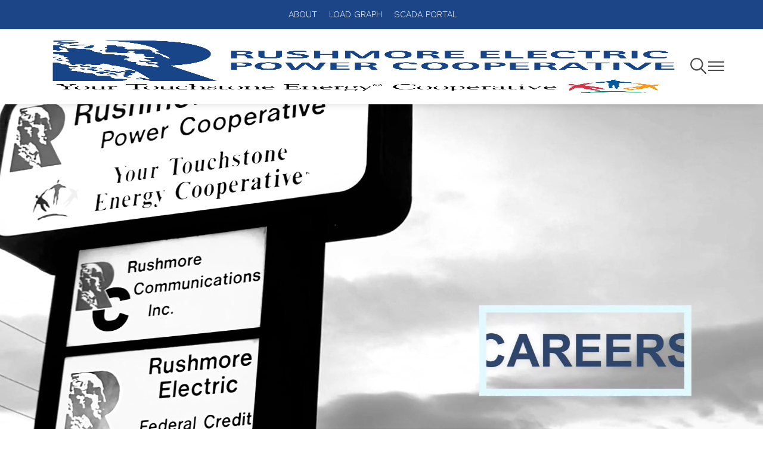

--- FILE ---
content_type: text/html; charset=UTF-8
request_url: https://rushmore.coop/careers
body_size: 26846
content:
<!DOCTYPE html>
<html lang="en" dir="ltr" prefix="og: https://ogp.me/ns#">
  <head>
    <meta charset="utf-8" />
<link rel="canonical" href="https://rushmore.coop/careers" />
<meta name="generator" content="SHiNE CMS (www.shine.coop)" />
<meta property="og:site_name" content="Rushmore Electric Power Cooperative" />
<meta property="og:type" content="Page" />
<meta property="og:url" content="https://rushmore.coop/careers" />
<meta property="og:title" content="Careers" />
<meta name="twitter:card" content="summary_large_image" />
<meta name="twitter:title" content="Careers" />
<meta name="MobileOptimized" content="width" />
<meta name="HandheldFriendly" content="true" />
<meta name="viewport" content="width=device-width, initial-scale=1.0" />
<link rel="stylesheet" href="https://fonts.googleapis.com/css?family=42dot+Sans:300|Work+Sans:600,300&amp;subset=korean,latin-ext,latin&amp;display=swap" media="all" />
<script>var ct_check_js_val = 'f0f65b1cecc53ec757edf35154365780';var drupal_ac_antibot_cookie_value = '990cff63dc3556ba99d53d090bc8bdbda743f853c7ac6b5f61df18db4a3e0e77';var ct_use_cookies = 1;var ct_use_alt_cookies = 1;var ct_capture_buffer = 0;</script>
<link rel="alternate" hreflang="en" href="https://rushmore.coop/careers" />
<link rel="icon" href="/sites/default/files/rushmore-favicon.png" type="image/png" />
<script>window.a2a_config=window.a2a_config||{};a2a_config.callbacks=[];a2a_config.overlays=[];a2a_config.templates={};</script>

    <title>Careers | Rushmore Electric Power Cooperative</title>
    <style>
      :root {--tme-color-primary-1: #1b4586;--tme-color-primary-2: #33a1fd;--tme-color-primary-3: #edf2f4;--tme-color-secondary-1: #1e2019;--tme-color-secondary-2: ;--tme-color-secondary-3: ;}
    </style>
    <link rel="stylesheet" media="all" href="/sites/default/files/css/css_LWzuQPQHMJPTgG73mSld3hgnUh7JKDUWRcDWd9K7I_I.css?delta=0&amp;language=en&amp;theme=touchstone_me&amp;include=[base64]" />
<link rel="stylesheet" media="all" href="//fonts.googleapis.com/css2?family=Raleway:ital,wght@0,100..900;1,100..900&amp;display=swap" />
<link rel="stylesheet" media="all" href="//use.typekit.net/ljy8zyq.css" />
<link rel="stylesheet" media="all" href="/sites/default/files/css/css_CN0TLZwffxe2xk3pRctTj9WmBIL9CzzEnxLoOBSdrkk.css?delta=3&amp;language=en&amp;theme=touchstone_me&amp;include=[base64]" />
<link rel="stylesheet" media="all" href="/color-overrides.css?t61m4z" />
<link rel="stylesheet" media="all" href="/sites/default/files/css/css_6I5ahRiEYEsvgo4wLjxMIVAhFD0yIBosZlmuc_Q5YUk.css?delta=5&amp;language=en&amp;theme=touchstone_me&amp;include=[base64]" />
<link rel="stylesheet" media="all" href="/sites/default/files/css/css_e8lA7wT6DQV57-0Js2brK3rNZwtxyvs18SdswcX0xsA.css?delta=6&amp;language=en&amp;theme=touchstone_me&amp;include=[base64]" />

    <script type="application/json" data-drupal-selector="drupal-settings-json">{"path":{"baseUrl":"\/","pathPrefix":"","currentPath":"node\/85","currentPathIsAdmin":false,"isFront":false,"currentLanguage":"en"},"pluralDelimiter":"\u0003","suppressDeprecationErrors":true,"gtag":{"tagId":"G-45763RDHG5","consentMode":false,"otherIds":["G-W1PBC95DQR"],"events":[],"additionalConfigInfo":[]},"ajaxPageState":{"libraries":"[base64]","theme":"touchstone_me","theme_token":null},"ajaxTrustedUrl":{"\/search\/node":true},"back_to_top":{"back_to_top_button_trigger":100,"back_to_top_speed":1200,"back_to_top_prevent_on_mobile":false,"back_to_top_prevent_in_admin":false,"back_to_top_button_type":"image","back_to_top_button_text":"Back to top"},"accessibe_widget":{"widget":{"leadColor":"#0084ab","language":"en","position":"right","statementLink":"","footerHtml":"\u003Cdiv\u003E\u003Ca href=\u0022https:\/\/www.shine.coop\u0022 rel=\u0022 noopener\u0022 target=\u0022_blank\u0022\u003EPowered by SHiNE \u0026amp; Touchstone Energy\u00ae Cooperative\u003C\/a\u003E\u003C\/div\u003E","triggerColor":"#0084ab","hideTrigger":false,"triggerSize":"medium","triggerRadius":"50%","triggerPositionX":"right","triggerOffsetX":20,"triggerPositionY":"center","triggerOffsetY":20,"triggerIcon":"people","hideMobile":false,"mobile":{"triggerSize":"medium","triggerRadius":"50%","triggerPositionX":"right","triggerOffsetX":10,"triggerPositionY":"center","triggerOffsetY":0},"disableBgProcess":false},"debug":false},"data":{"extlink":{"extTarget":true,"extTargetNoOverride":false,"extNofollow":false,"extNoreferrer":true,"extFollowNoOverride":false,"extClass":"0","extLabel":"(link is external)","extImgClass":false,"extSubdomains":true,"extExclude":"","extInclude":"(.*?\\.pdf|.*?\\.doc)","extCssExclude":"","extCssExplicit":"","extAlert":false,"extAlertText":"This link will take you to an external web site. We are not responsible for their content.","mailtoClass":"mailto","mailtoLabel":"(link sends email)","extUseFontAwesome":false,"extIconPlacement":"append","extFaLinkClasses":"fa fa-external-link","extFaMailtoClasses":"fa fa-envelope-o","whitelistedDomains":[]}},"mercuryEditor":{"rolloverPaddingBlock":"10"},"user":{"uid":0,"permissionsHash":"baf63ed95cedb9a2a519de6ed7fccae2d7481de304def744161e9721f62003fe"}}</script>
<script src="/sites/default/files/js/js_sr_Tzb5coNHHgWvhFx9v0xqMYYct1BQdRMI_cwqKFhY.js?scope=header&amp;delta=0&amp;language=en&amp;theme=touchstone_me&amp;include=[base64]"></script>
<script src="/modules/contrib/google_tag/js/gtag.js?t61m4z"></script>

  </head>
  <body class="fontyourface path-node page-node-type-landing-page t-teme-temp2">
    <a id="top"></a>

    <a href="#main-content" class="visually-hidden focusable skip-link">
      Skip to main content
    </a>
    
      <div class="dialog-off-canvas-main-canvas" data-off-canvas-main-canvas>
    <div class='layout-container'>
  


	<div  class="region region__name--alert">
					<div data-drupal-messages-fallback class="hidden"></div>

			</div>

  


	<div  class="region region__name--utility">
					<div id="block-touchstone-me-headercontent">
	
		
			
      <div class="field field--name-field-content field--type-entity-reference-revisions field--label-hidden field__items">
              <div class="field__item">  <div class="paragraph paragraph--type--section paragraph--view-mode--default">
          
	
	<div class="u-bgc--primary-1 u-pt-00 u-pb-00 color-mode--light option-plugin-background-35cec4 l-layout l-layout--layout-onecolumn" style="--columns-background-color: var(--tme-color-primary-1)">
		<div class="l-layout__inner">
			
			<div class="l-layout__main l-layout--layout-onecolumn">
									
													<div  class="u-bgc--none l-stack--none color-mode--light option-plugin-background-38b718 l-layout__region l-layout__primary">
								  <div class="u-ta-center u-pt-10 u-pr-10 u-pb-10 u-pl-10 main-utility paragraph paragraph--type--text paragraph--view-mode--default">
          
            <div class="text-content field field--name-field-body field--type-text-long field--label-hidden field__item"><p class="text-align-center"><a href="/about-us" data-entity-type="node" data-entity-uuid="2fb7f85a-48f7-4d41-afc5-bc0f3c7806cb" data-entity-substitution="canonical">ABOUT</a> &nbsp; &nbsp;<a href="https://lm.rushmore.coop/">LOAD GRAPH</a> &nbsp; &nbsp;<a href="https://sps.eastriver.coop/my.policy" title="LOAD GRAPH">SCADA PORTAL</a> &nbsp; &nbsp; &nbsp;</p></div>
      
      </div>

							</div>
						
						
						
																		</div>

					</div>
	</div>

      </div>
</div>
              <div class="field__item">  <div class="paragraph paragraph--type--section paragraph--view-mode--default">
          
	
	<div class="u-bgc--primary-1 u-pt-00 u-pb-00 color-mode--light option-plugin-background-1bb37c intranet-utility l-layout l-layout--layout-onecolumn" style="--columns-background-color: var(--tme-color-primary-1)">
		<div class="l-layout__inner">
			
			<div class="l-layout__main l-layout--layout-onecolumn">
									
													<div  class="u-bgc--none l-stack--none color-mode--light option-plugin-background-6e2358 l-layout__region l-layout__primary">
								  <div class="u-ta-center u-pt-10 u-pr-10 u-pb-10 u-pl-10 paragraph paragraph--type--text paragraph--view-mode--default">
          
            <div class="text-content field field--name-field-body field--type-text-long field--label-hidden field__item"><p class="text-align-center"><a href="/node/51">ADS/LOGO</a> &nbsp; &nbsp;<a href="/node/55">MEETINGS</a> &nbsp; &nbsp;<a href="/intranet/reservation-calendar">RESERVATIONS</a> &nbsp; &nbsp;<a href="/intranet/social-media">SOCIAL</a></p></div>
      
      </div>

							</div>
						
						
						
																		</div>

					</div>
	</div>

      </div>
</div>
          </div>
  
	</div>


			</div>


  

<div  data-component-id="touchstone_me:site-header" class="c-site-header c-site-header--standard">
  <header class="c-site-header__masthead">
    <div class="c-site-header__inner">
      <div class="c-site-header__branding">
        


	<div  class="site-branding region region__name--branding">
			            <a
  href="/"
  title="Home"
  rel="home"  id="block-touchstone-me-site-branding" data-component-id="touchstone_me:site-logo" class="c-site-logo"
>
  <img src="/sites/default/files/rep-rushmore-electric-logo-4c.png" class="c-site-logo__image" alt="Home"/>
</a>



  
	</div>

      </div>

              <div class="c-site-header__standard-navigation">
          


	<div  class="site-navigation region region__name--navigation-standard">
		  <div class="site-header__navigation" id="navigationControl">
    


<nav
   id="block-touchstone-me-main-menu-standard" class="site-header__menu-main"
  role='navigation'
      aria-label="Main Navigation - Standard"
  >
  
      
<div class="c-menu--navigation">
                <ul  data-region="navigation_standard" class="menu menu--main" data-component-id="touchstone_me:menu--navigation" data-depth="0">
                  <li  class="menu__item menu__item--active-trail">
            
            <a href="/careers" class="menu__link is-active" data-plugin-id="menu_link_content:85f889df-91cb-41fa-acea-0f383fbd1b17" data-drupal-link-system-path="node/85" aria-current="page">              
                              <span class="text">Careers</span>
              
                          </a>

                      </li>
                  <li  class="menu__item">
            
            <a href="https://rushmorecommunications.com/" class="menu__link" data-plugin-id="menu_link_content:1ae740fc-8831-4cf8-b543-95a5059559f2">              
                              <span class="text">Communications</span>
              
                          </a>

                      </li>
                  <li  class="menu__item">
            
            <a href="https://www.refcu.coop/" class="menu__link" data-plugin-id="menu_link_content:e1321ca5-17f1-4bb1-af0c-539ba4266845">              
                              <span class="text">Credit Union</span>
              
                          </a>

                      </li>
                  <li  class="menu__item">
            
            <a href="/engineering-environmental-services" class="menu__link" data-plugin-id="menu_link_content:a52d7e33-b48c-417d-9f80-07de41d1fd7c" data-drupal-link-system-path="node/30">              
                              <span class="text">Engineering &amp; Environmental</span>
              
                          </a>

                      </li>
                  <li  class="menu__item">
            
            <a href="/electric-utility-finder" class="menu__link" data-plugin-id="menu_link_content:e1bbc6da-c347-45d4-b269-2854d28e9a19">              
                              <span class="text">Utility Finder</span>
              
                          </a>

                      </li>
                  <li  class="menu__item">
            
            <a href="/wholesale-electricity" class="menu__link" data-plugin-id="menu_link_content:77ce1538-d870-46b7-9058-b9b6e9f57676" data-drupal-link-system-path="node/29">              
                              <span class="text">Wholesale Electricity</span>
              
                          </a>

                      </li>
              </ul>
      
  </div>


  </nav>

  </div>
	</div>

        </div>
      
      <div class="c-site-header__controls">
                  <button
            class="c-site-header__toggle c-site-header__toggle-search"
            aria-expanded="false"
            aria-controls="site-header-search"
          >
            <span class="text visually-hidden">Toggle Navigation</span>
            	<span class="icon icon--tme-search" aria-hidden='true' focusable='false'><svg xmlns="http://www.w3.org/2000/svg" width="27" height="27.007" viewBox="0 0 27 27.007">
  <path id="Icon_ionic-ios-search" data-name="Icon ionic-ios-search" d="M31.184,29.545l-7.509-7.58a10.7,10.7,0,1,0-1.624,1.645l7.46,7.53a1.156,1.156,0,0,0,1.631.042A1.163,1.163,0,0,0,31.184,29.545ZM15.265,23.7a8.45,8.45,0,1,1,5.977-2.475A8.4,8.4,0,0,1,15.265,23.7Z" transform="translate(-4.5 -4.493)" fill="#4b4b4b"/>
</svg>
</span>

            	<span class="icon icon--tme-close" aria-hidden='true' focusable='false'><svg xmlns="http://www.w3.org/2000/svg" width="20.506" height="20.506" viewBox="0 0 20.506 20.506">
  <g id="Group_9" data-name="Group 9" transform="translate(-3.247 4.253)">
    <line id="Line_3" data-name="Line 3" x2="27" transform="translate(3.954 -3.546) rotate(45)" fill="none" stroke="#4b4b4b" stroke-width="2"/>
    <line id="Line_4" data-name="Line 4" x2="27" transform="translate(3.954 15.546) rotate(-45)" fill="none" stroke="#4b4b4b" stroke-width="2"/>
  </g>
</svg>
</span>

          </button>
        
                  <button
            class="c-site-header__toggle c-site-header__toggle-nav"
            aria-expanded="false"
            aria-controls="site-header-nav"
          >
            <span class="text visually-hidden">Toggle Navigation</span>
            <span class="icons">
              	<span class="icon icon--tme-menu" aria-hidden='true' focusable='false'><svg xmlns="http://www.w3.org/2000/svg" width="27" height="16" viewBox="0 0 27 16">
  <g id="Group_9" data-name="Group 9" transform="translate(0 1)">
    <line id="Line_3" data-name="Line 3" x2="27" fill="none" stroke="#4b4b4b" stroke-width="2"/>
    <line id="Line_4" data-name="Line 4" x2="27" transform="translate(0 7)" fill="none" stroke="#4b4b4b" stroke-width="2"/>
    <line id="Line_5" data-name="Line 5" x2="27" transform="translate(0 14)" fill="none" stroke="#4b4b4b" stroke-width="2"/>
  </g>
</svg>
</span>

              	<span class="icon icon--tme-close" aria-hidden='true' focusable='false'><svg xmlns="http://www.w3.org/2000/svg" width="20.506" height="20.506" viewBox="0 0 20.506 20.506">
  <g id="Group_9" data-name="Group 9" transform="translate(-3.247 4.253)">
    <line id="Line_3" data-name="Line 3" x2="27" transform="translate(3.954 -3.546) rotate(45)" fill="none" stroke="#4b4b4b" stroke-width="2"/>
    <line id="Line_4" data-name="Line 4" x2="27" transform="translate(3.954 15.546) rotate(-45)" fill="none" stroke="#4b4b4b" stroke-width="2"/>
  </g>
</svg>
</span>

            </span>
          </button>
              </div>
    </div>
  </header>

      <section
      id="site-header-nav"
      class="c-site-header__navigation mega"
      aria-hidden="true"
    >
      <div class="c-site-header__inner">
        


	<div  class="region region__name--navigation-mega">
					


<nav
   id="block-touchstone-me-main-menu-mega" class="site-header__menu-main"
  role='navigation'
      aria-label="Main Menu - Mega"
  >
  
      
<div class="c-mega-menu">
                <ul  data-region="navigation_mega" class="menu menu--main" data-component-id="touchstone_me:mega-menu" data-depth="0">
                  <li  class="menu__item menu__item--active-trail">
            
            <a href="/careers" class="menu__link is-active" data-plugin-id="menu_link_content:85f889df-91cb-41fa-acea-0f383fbd1b17" data-drupal-link-system-path="node/85" aria-current="page">              
                              <span class="text">Careers</span>
              
                          </a>

                      </li>
                  <li  class="menu__item">
            
            <a href="https://rushmorecommunications.com/" class="menu__link" data-plugin-id="menu_link_content:1ae740fc-8831-4cf8-b543-95a5059559f2">              
                              <span class="text">Communications</span>
              
                          </a>

                      </li>
                  <li  class="menu__item">
            
            <a href="https://www.refcu.coop/" class="menu__link" data-plugin-id="menu_link_content:e1321ca5-17f1-4bb1-af0c-539ba4266845">              
                              <span class="text">Credit Union</span>
              
                          </a>

                      </li>
                  <li  class="menu__item">
            
            <a href="/engineering-environmental-services" class="menu__link" data-plugin-id="menu_link_content:a52d7e33-b48c-417d-9f80-07de41d1fd7c" data-drupal-link-system-path="node/30">              
                              <span class="text">Engineering &amp; Environmental</span>
              
                          </a>

                      </li>
                  <li  class="menu__item">
            
            <a href="/electric-utility-finder" class="menu__link" data-plugin-id="menu_link_content:e1bbc6da-c347-45d4-b269-2854d28e9a19">              
                              <span class="text">Utility Finder</span>
              
                          </a>

                      </li>
                  <li  class="menu__item">
            
            <a href="/wholesale-electricity" class="menu__link" data-plugin-id="menu_link_content:77ce1538-d870-46b7-9058-b9b6e9f57676" data-drupal-link-system-path="node/29">              
                              <span class="text">Wholesale Electricity</span>
              
                          </a>

                      </li>
              </ul>
      
  </div>


  </nav>

			</div>

      </div>
    </section>
  
      <section
      id="site-header-search"
      class="c-site-header__navigation search"
      aria-hidden="true"
    >
      <div class="c-site-header__inner">
        


	<div  class="region region__name--search">
					<div  class="search-block-form c-site-search" data-drupal-selector="search-block-form" id="block-tme-search" role="search">
  
    
      
        <form action="/search/node" method="get" id="search-block-form" accept-charset="UTF-8">
  


<div  class="js-form-item form-item js-form-type-search form-type__search js-form-item-keys form-item__keys form-no-label">
      <label for="edit-keys" class="form-item__label visually-hidden">Search</label>
  
  
  
  <input title="Enter the terms you wish to search for." class="c-site-search__search form-search form-element form-element--type-search form-element--api-search" data-drupal-selector="edit-keys" type="search" id="edit-keys" name="keys" value="" size="15" maxlength="128" />


  
  
  
  </div>
<div data-drupal-selector="edit-actions" class="form-actions js-form-wrapper form-wrapper" id="edit-actions--2"><input class="c-site-search__submit button js-form-submit form-submit" data-drupal-selector="edit-submit" type="submit" id="edit-submit--2" value="Search" />
</div>

</form>

        </div>

			</div>

      </div>
    </section>
  </div>


      
  
      
  
      <main>
      <a id='main-content' tabindex='-1'></a>
      
              


	<div  class="region region__name--content">
					<div id="block-touchstone-me-content">
	
		
			<article>
	<div>
		
      <div class="field field--name-field-content field--type-entity-reference-revisions field--label-hidden field__items">
              <div class="field__item">  <div class="paragraph paragraph--type--section paragraph--view-mode--default">
          
	
	<div class="u-bgc--primary-3 color-mode--light option-plugin-background-23cabb l-layout l-layout--layout-onecolumn" style="--columns-background-color: var(--tme-color-primary-3)">
		<div class="l-layout__inner">
			
			<div class="l-layout__main l-layout--layout-onecolumn">
									
													<div  class="u-bgc--white l-stack--none color-mode--light option-plugin-background-e933ea l-layout__region l-layout__primary">
								  <div class="paragraph paragraph--type--text paragraph--view-mode--default">
          
            <div class="text-content field field--name-field-body field--type-text-long field--label-hidden field__item"><div style="padding:56.25% 0 0;position:relative;"><iframe style="height:100%;left:0;position:absolute;top:0;width:100%;" src="https://player.vimeo.com/video/1145327857?h=1d7c13487a&amp;badge=0&amp;autopause=0&amp;player_id=0&amp;app_id=58479;muted=1&amp;background=1" frameborder="0" allow="autoplay; fullscreen; picture-in-picture; clipboard-write; encrypted-media; web-share" referrerpolicy="strict-origin-when-cross-origin" title="CAREERS"></iframe></div><script src="https://player.vimeo.com/api/player.js"></script></div>
      
      </div>

							</div>
						
						
						
																		</div>

					</div>
	</div>

      </div>
</div>
              <div class="field__item">  <div class="paragraph paragraph--type--section paragraph--view-mode--default">
          
	
	<div class="u-bgc--white color-mode--light option-plugin-background-9ba788 l-layout l-layout--layout-twocolumn-halves" style="--columns-background-color: var(--tme-color-white)">
		<div class="l-layout__inner">
							<div  class="u-bgc--none l-stack--none color-mode--light option-plugin-background-f6d3df l-layout__region l-layout__header">
					
				</div>
			
			<div class="l-layout__main l-layout--layout-twocolumn-halves">
									
													<div  class="u-bgc--white u-mt-20 u-mr-20 u-mb-20 u-ml-20 l-stack--none color-mode--light option-plugin-background-9af00c l-layout__region l-layout__primary">
								  <div class="paragraph paragraph--type--text paragraph--view-mode--default">
          
            <div class="text-content field field--name-field-body field--type-text-long field--label-hidden field__item"><h3>Joining our team</h3></div>
      
      </div>
  <div class="paragraph paragraph--type--text paragraph--view-mode--default">
          
            <div class="text-content field field--name-field-body field--type-text-long field--label-hidden field__item"><p>Rushmore Electric Power Cooperative is organized as a not-for-profit 501(c)12. Our subsidiaries include: <a href="https://rushmorecommunications.com/"><strong>Rushmore Communications</strong></a> and <a href="/engineering-environmental-services"><strong>Rushmore Engineering</strong></a>. Job openings for all three entities are accessible from this page.</p></div>
      
      </div>

							</div>
						
													<div  class="u-bgc--primary-3 u-br-rounded u-br-solid u-mt-20 u-mr-20 u-mb-36 u-ml-20 u-pl-20 l-stack--none color-mode--light option-plugin-background-e176ab l-layout__region l-layout__secondary">
								  <div class="u-pt-10 paragraph paragraph--type--text paragraph--view-mode--default">
          
            <div class="text-content field field--name-field-body field--type-text-long field--label-hidden field__item"><h3 class="text-align-center">Current Openings</h3></div>
      
      </div>
  <div class="paragraph paragraph--type--accordion paragraph--view-mode--default">
          <section  class="u-bgc--none u-mb-20 u-pr-96 u-pl-96 color-mode--dark option-plugin-background-140231 c-accordion-group" data-me-accordion-tabs-label-group="true" data-component-id="touchstone_me:accordion-group">
						<article  data-me-region="region_3" data-me-accordion-tabs-draggable="region_3" data-component-id="touchstone_me:accordion" class="c-accordion">
  <h3  data-region-label="region_3" data-me-accordion-tabs-region-label="region_3" class="c-accordion__title">
    <button
      class="c-accordion__button"
      aria-expanded="false"
      aria-controls="accordion-content"
      aria-label="Expand Rushmore Communications"
    >
      <span class="text">Rushmore Communications</span>
      <span class="icons">
        	<span class="icon icon--icon_plus" aria-hidden='true' focusable='false'><svg xmlns="http://www.w3.org/2000/svg" viewBox="0 0 24 24">
  <path d="M5 13h6v6c0 0.552 0.448 1 1 1s1-0.448 1-1v-6h6c0.552 0 1-0.448 1-1s-0.448-1-1-1h-6v-6c0-0.552-0.448-1-1-1s-1 0.448-1 1v6h-6c-0.552 0-1 0.448-1 1s0.448 1 1 1z" fill="inherit"></path>
</svg>
</span>

        	<span class="icon icon--icon_minus" aria-hidden='true' focusable='false'><svg xmlns="http://www.w3.org/2000/svg" viewBox="0 0 24 24">
  <path d="M5 13h14c0.552 0 1-0.448 1-1s-0.448-1-1-1h-14c-0.552 0-1 0.448-1 1s0.448 1 1 1z" fill="inherit"></path>
</svg>
</span>

      </span>
    </button>
  </h3>
  <div  class="u-bgc--none l-stack--none color-mode--light option-plugin-background-60e31d c-accordion__content" id="accordion-content" aria-hidden="true">
    				  <div class="paragraph paragraph--type--text paragraph--view-mode--default">
          
            <div class="text-content field field--name-field-body field--type-text-long field--label-hidden field__item"><p>no current openings&nbsp;</p></div>
      
      </div>

			  </div>
</article>
					<article  data-me-region="region_1" data-me-accordion-tabs-draggable="region_1" data-component-id="touchstone_me:accordion" class="c-accordion">
  <h3  data-region-label="region_1" data-me-accordion-tabs-region-label="region_1" class="c-accordion__title">
    <button
      class="c-accordion__button"
      aria-expanded="false"
      aria-controls="accordion-content--2"
      aria-label="Expand Rushmore Electric"
    >
      <span class="text">Rushmore Electric</span>
      <span class="icons">
        	<span class="icon icon--icon_plus" aria-hidden='true' focusable='false'><svg xmlns="http://www.w3.org/2000/svg" viewBox="0 0 24 24">
  <path d="M5 13h6v6c0 0.552 0.448 1 1 1s1-0.448 1-1v-6h6c0.552 0 1-0.448 1-1s-0.448-1-1-1h-6v-6c0-0.552-0.448-1-1-1s-1 0.448-1 1v6h-6c-0.552 0-1 0.448-1 1s0.448 1 1 1z" fill="inherit"></path>
</svg>
</span>

        	<span class="icon icon--icon_minus" aria-hidden='true' focusable='false'><svg xmlns="http://www.w3.org/2000/svg" viewBox="0 0 24 24">
  <path d="M5 13h14c0.552 0 1-0.448 1-1s-0.448-1-1-1h-14c-0.552 0-1 0.448-1 1s0.448 1 1 1z" fill="inherit"></path>
</svg>
</span>

      </span>
    </button>
  </h3>
  <div  class="u-bgc--none l-stack--none color-mode--light option-plugin-background-115225 c-accordion__content" id="accordion-content--2" aria-hidden="true">
    				  <div class="paragraph paragraph--type--text paragraph--view-mode--default">
          
            <div class="text-content field field--name-field-body field--type-text-long field--label-hidden field__item"><p>no current openings</p></div>
      
      </div>

			  </div>
</article>
					<article  data-me-region="region_2" data-me-accordion-tabs-draggable="region_2" data-component-id="touchstone_me:accordion" class="c-accordion">
  <h3  data-region-label="region_2" data-me-accordion-tabs-region-label="region_2" class="c-accordion__title">
    <button
      class="c-accordion__button"
      aria-expanded="false"
      aria-controls="accordion-content--3"
      aria-label="Expand Rushmore Engineering"
    >
      <span class="text">Rushmore Engineering</span>
      <span class="icons">
        	<span class="icon icon--icon_plus" aria-hidden='true' focusable='false'><svg xmlns="http://www.w3.org/2000/svg" viewBox="0 0 24 24">
  <path d="M5 13h6v6c0 0.552 0.448 1 1 1s1-0.448 1-1v-6h6c0.552 0 1-0.448 1-1s-0.448-1-1-1h-6v-6c0-0.552-0.448-1-1-1s-1 0.448-1 1v6h-6c-0.552 0-1 0.448-1 1s0.448 1 1 1z" fill="inherit"></path>
</svg>
</span>

        	<span class="icon icon--icon_minus" aria-hidden='true' focusable='false'><svg xmlns="http://www.w3.org/2000/svg" viewBox="0 0 24 24">
  <path d="M5 13h14c0.552 0 1-0.448 1-1s-0.448-1-1-1h-14c-0.552 0-1 0.448-1 1s0.448 1 1 1z" fill="inherit"></path>
</svg>
</span>

      </span>
    </button>
  </h3>
  <div  class="u-bgc--none l-stack--none color-mode--light option-plugin-background-18dc4f c-accordion__content" id="accordion-content--3" aria-hidden="true">
    				  <div class="paragraph paragraph--type--text paragraph--view-mode--default">
          
            <div class="text-content field field--name-field-body field--type-text-long field--label-hidden field__item"><p>no current openings</p></div>
      
      </div>

			  </div>
</article>
			</section>


      </div>

							</div>
						
						
																		</div>

							<div  class="u-bgc--none l-stack--none color-mode--light option-plugin-background-068180 l-layout__region l-layout__footer">
					
				</div>
					</div>
	</div>

      </div>
</div>
          </div>
  
	</div>
</article>


	</div>

<div id="block-touchstone-me-footerart">
	
		
			
            <div class="text-content field field--name-body field--type-text-with-summary field--label-hidden field__item"><!--?xml version="1.0" encoding="UTF-8"?--><svg viewBox="0 0 1916.726 501.048"><defs><style type="text/css"></style> </defs><g data-name="BG- Color" id="BG-_Color"><g><path class="cls-4" d="M1923.689,224.376c-144-25.181-290.468-17.763-434.038,10.967,146.151,6.823,291.423,24.69,434.121,55.346l-.083-66.313Z" /><path class="cls-4" d="M1923.872,371.432h0l-.097-77.901h0l-.004-2.841c-142.698-30.656-287.97-48.523-434.12-55.346h0c-238.433-11.131-479.193,7.089-714.891,46.907,6.25.306,12.5.679,18.751,1.162,103.062,7.967,202.342,40.64,303.065,63.881h0c-100.723-23.241-200.003-55.914-303.065-63.881-6.251-.483-12.501-.856-18.751-1.162-1.233.208-2.468.41-3.701.619-6.731,1.144-13.458,2.31-20.185,3.486h0c-135.322,23.653-269.962,53.092-407.416,60.813-119.788,6.728-231.69-3.847-348.284-.443v154.324h116.237s.002-.001.004-.002h1812.62l-.162-129.616ZM1121.514,352.828s-.002,0-.003.001c-.428-.092-.856-.185-1.284-.276v-.002c.43.092.859.185,1.287.277,0,0,0,0,0,0ZM1515.875,389.677c10.702-.267,21.402-.638,32.096-1.111-10.695.473-21.394.844-32.096,1.111ZM1608.533,384.793c-.774.062-1.549.115-2.323.177.774-.062,1.549-.114,2.323-.177,88.312-7.129,179.484-20.811,267.378-17.215-87.893-3.595-179.066,10.088-267.378,17.215Z" /><path class="cls-4" d="M730.526,281.411s-.003,0-.004,0h0M725.98,280.308c-137.814-33.427-278.078-65.45-420.631-63.386-87.542,1.267-176.854,16.834-256.019,50.095,0,0,0,0-.001,0-18.67,7.844-36.772,16.677-54.157,26.535v53.173c116.594-3.404,228.496,7.172,348.284.443,137.453-7.721,272.092-37.16,407.414-60.812,0,0,.002,0,.002,0,6.727-1.176,13.455-2.342,20.185-3.486h.001c1.233-.21-24.462,9.721-23.229,9.513M692.696,282.551c-4.711.233-9.422.497-14.133.79,4.711-.292,9.422-.557,14.133-.79Z" /></g></g><g id="Hills"><g data-name="Hills" id="Hills-2"><g><path class="cls-2" d="M1120.228,352.551c.429.092.858.185,1.287.277.146-.062.292-.124.438-.187-.574-.032-1.15-.058-1.724-.091h0Z" /><path class="cls-5" d="M1923.689,224.376c-144-25.181-290.468-17.763-434.038,10.967,146.151,6.823,291.423,24.69,434.121,55.346l-.083-66.313h0Z" /><path class="cls-5" d="M1681.71,322.451c-93.71,14.311-189.102,15.73-283.922,21.163-84.175,4.823-168.368,12.836-252.654,10.071-7.739-.254-15.464-.614-23.182-1.044-.146.062-.292.124-.438.187,159.632,34.264,324.279,45.101,487.019,31.965,104.498-8.435,213.003-26.059,315.339-13.361l-.097-77.902c-79.031-4.538-162.141,16.716-242.065,28.921Z" /><path class="cls-4" d="M1120.228,352.551c-125.226-7.171-247.758-36.638-369.355-66.195-135.322,23.653-269.962,53.092-407.416,60.813-119.788,6.728-231.69-3.847-348.284-.443v154.324h116.237c186.723-107.011,413.244-143.869,626.284-107.881,60.635,10.243,121.28,26.081,182.647,22.134,70.443-4.531,136.176-34.699,201.173-62.473-.429-.092-.858-.185-1.287-.277v-.002Z" /><path class="cls-5" d="M1924.034,501.049l-.162-129.617c-102.336-12.698-210.841,4.927-315.339,13.361-162.74,13.136-327.387,2.299-487.019-31.965-64.997,27.774-130.73,57.943-201.173,62.473-61.367,3.947-122.012-11.891-182.647-22.134-222.67-37.614-464.999-7.465-657.591,107.881h1843.931Z" /><path class="cls-8" d="M439.925,308.365c96.893-8.59,193.681-26.065,290.597-26.954-1.514-.368-3.028-.736-4.542-1.103-137.814-33.427-278.078-65.45-420.631-63.386-87.542,1.267-176.855,16.834-256.02,50.096,122.051,46.977,259.168,52.999,390.596,41.348h0Z" /><path class="cls-4" d="M1096.575,347.294c7.87,1.816,15.757,3.556,23.653,5.257.574.033,1.15.059,1.724.091,1.625-.694,3.249-1.388,4.873-2.078,116.447-49.517,238.551-90.351,362.826-115.22-238.433-11.131-479.193,7.089-714.891,46.907,6.25.306,12.5.679,18.751,1.162,103.062,7.967,202.342,40.64,303.065,63.881h0Z" /><path class="cls-5" d="M1121.952,352.642c7.718.429,15.444.79,23.182,1.044,84.285,2.765,168.479-5.248,252.654-10.071,94.82-5.433,190.211-6.852,283.922-21.163,79.925-12.205,163.034-33.459,242.065-28.921l-.004-2.841c-142.698-30.656-287.97-48.523-434.121-55.346-124.275,24.869-246.378,65.703-362.826,115.22-1.624.69-3.248,1.384-4.873,2.078h0Z" /><path class="cls-4" d="M750.873,286.356c121.597,29.558,244.129,59.024,369.355,66.195-7.895-1.701-15.783-3.441-23.653-5.257-100.723-23.241-200.003-55.914-303.065-63.881-6.251-.483-12.501-.856-18.751-1.162-1.233.208-2.468.41-3.701.619-6.731,1.144-13.458,2.31-20.185,3.486h0Z" /><path class="cls-8" d="M730.522,281.411c-96.917.889-193.704,18.364-290.597,26.954-131.428,11.652-268.545,5.63-390.596-41.348-18.67,7.844-36.772,16.677-54.157,26.535v53.173c116.594-3.404,228.496,7.172,348.284.443,137.454-7.721,272.094-37.16,407.416-60.813-6.786-1.65-13.57-3.299-20.35-4.945h0Z" /></g></g></g><g id="Elements"><g id="Windmill"><path class="cls-5" d="M1847.884,214.253h-71.383v-92.094c0-15.524,12.585-28.109,28.109-28.109h15.298c15.451,0,27.976,12.525,27.976,27.976v92.228h0Z" /></g><g data-name="Windmill blade" id="Windmill_blade"><path class="cls-9" d="M1846.589,137.784c-1.68-1.68-4.405-1.68-6.085,0l-1.546,1.546-18.99-18.991c.654-1.148,1.032-2.474,1.032-3.89,0-1.239-.294-2.406-.803-3.449l18.746-18.716,1.562,1.562c1.68,1.68,4.405,1.68,6.085,0l30.624-30.624c1.68-1.68,1.68-4.404,0-6.085l-5.715-5.715c-1.68-1.68-4.405-1.68-6.085,0l-30.624,30.624c-1.68,1.68-1.68,4.405,0,6.085l1.531,1.531-18.502,18.472c-1.313-.979-2.935-1.565-4.699-1.565-1.416,0-2.741.378-3.89,1.032l-18.851-18.851,1.546-1.546c1.68-1.68,1.68-4.405,0-6.085l-30.624-30.624c-1.68-1.68-4.405-1.68-6.085,0l-5.715,5.715c-1.68,1.68-1.68,4.404,0,6.085l30.624,30.624c1.68,1.68,4.405,1.68,6.085,0l1.547-1.547,18.769,18.769c-.811,1.239-1.286,2.717-1.286,4.308,0,1.759.583,3.378,1.557,4.689l-18.799,18.768-1.561-1.561c-1.68-1.68-4.405-1.68-6.085,0l-30.624,30.624c-1.68,1.68-1.68,4.404,0,6.085l5.715,5.715c1.68,1.68,4.405,1.68,6.085,0l30.624-30.624c1.68-1.68,1.68-4.404,0-6.085l-1.531-1.531,19.039-19.008c1.046.513,2.218.809,3.461.809,1.591,0,3.069-.475,4.308-1.286l18.908,18.908-1.547,1.547c-1.68,1.68-1.68,4.404,0,6.085l30.624,30.624c1.68,1.68,4.405,1.68,6.085,0l5.715-5.715c1.68-1.68,1.68-4.405,0-6.085l-30.624-30.624h-.001Z" /></g><g id="Sun"><g><path class="cls-8" d="M629.655,147.773c3.066-2.511,7.52-3.201,11.202-1.736.844.336,1.645.774,2.487,1.115,2.098.849,4.483,1.066,6.645.396,1.679-.52,3.546-1.806,4.447-3.335,1.135-1.926-.612-3.427-2.379-3.905-2.431-.658-4.713.676-6.999,1.281-1.6.424-3.241.039-4.828-.25-2.751-.502-5.23.209-7.286,2.106-1.54,1.421-2.179,2.55-3.288,4.328h0Z" /><path class="cls-8" d="M648.354,87.606c3.875.831,7.191,3.883,8.341,7.676.264.87.42,1.769.679,2.64.644,2.169,1.962,4.17,3.833,5.442,1.453.988,3.622,1.646,5.38,1.397,2.213-.313,2.297-2.615,1.57-4.295-1.001-2.311-3.467-3.264-5.365-4.674-1.329-.987-2.052-2.51-2.815-3.931-1.323-2.464-3.425-3.959-6.189-4.383-2.071-.318-3.352-.114-5.434.128Z" /><path class="cls-8" d="M707.053,64.711c1.766,3.548,1.448,8.044-.8,11.307-.515.748-1.121,1.431-1.64,2.177-1.294,1.856-2.037,4.133-1.865,6.39.134,1.752.971,3.859,2.262,5.077,1.625,1.535,3.477.166,4.337-1.451,1.183-2.224.39-4.745.309-7.109-.057-1.654.683-3.169,1.319-4.652,1.102-2.57.96-5.146-.432-7.572-1.043-1.818-2.001-2.692-3.488-4.169l-.002.002Z" /><path class="cls-8" d="M761.551,96.329c-1.673,3.593-5.386,6.147-9.339,6.424-.907.064-1.818.016-2.725.075-2.258.146-4.502.984-6.159,2.526-1.287,1.197-2.411,3.165-2.56,4.934-.187,2.227,2.038,2.822,3.838,2.486,2.476-.462,3.953-2.654,5.75-4.191,1.257-1.076,2.903-1.442,4.459-1.869,2.696-.741,4.622-2.458,5.651-5.058.771-1.949.857-3.243,1.084-5.326h0Z" /><path class="cls-8" d="M770.81,158.652c-3.852.932-8.164-.378-10.846-3.296-.615-.669-1.146-1.411-1.757-2.084-1.522-1.675-3.577-2.906-5.815-3.24-1.738-.26-3.978.088-5.453,1.075-1.858,1.243-.935,3.353.449,4.551,1.905,1.648,4.54,1.436,6.862,1.883,1.625.312,2.937,1.371,4.242,2.321,2.261,1.646,4.803,2.081,7.478,1.264,2.004-.612,3.07-1.352,4.84-2.473h0Z" /><path class="cls-8" d="M727.858,204.748c-3.131-2.43-4.794-6.619-4.185-10.535.14-.898.389-1.776.533-2.673.361-2.234.042-4.608-1.092-6.566-.881-1.521-2.549-3.055-4.241-3.593-2.13-.678-3.204,1.359-3.278,3.189-.101,2.517,1.707,4.445,2.806,6.539.769,1.465.76,3.151.83,4.763.123,2.794,1.368,5.053,3.674,6.635,1.728,1.185,2.971,1.557,4.951,2.242h.002Z" /><path class="cls-8" d="M665.038,199.907c-.052-3.963,2.185-7.875,5.627-9.84.789-.451,1.631-.803,2.422-1.25,1.971-1.111,3.629-2.84,4.453-4.948.64-1.637.799-3.898.165-5.556-.798-2.088-3.061-1.658-4.537-.575-2.031,1.49-2.411,4.106-3.363,6.271-.666,1.515-1.99,2.559-3.206,3.619-2.108,1.838-3.097,4.22-2.896,7.009.151,2.09.635,3.293,1.334,5.269h0Z" /><path class="cls-8" d="M629.655,147.773c3.066-2.511,7.52-3.201,11.202-1.736.844.336,1.645.774,2.487,1.115,2.098.849,4.483,1.066,6.645.396,1.679-.52,3.546-1.806,4.447-3.335,1.135-1.926-.612-3.427-2.379-3.905-2.431-.658-4.713.676-6.999,1.281-1.6.424-3.241.039-4.828-.25-2.751-.502-5.23.209-7.286,2.106-1.54,1.421-2.179,2.55-3.288,4.328h0Z" /></g><g><path class="cls-8" d="M610.112,108.603c6.903-1.473,14.516,1.069,19.149,6.393,1.062,1.221,1.972,2.568,3.028,3.794,2.628,3.055,6.226,5.346,10.194,6.05,3.081.546,7.086.035,9.76-1.65,3.368-2.122,1.827-5.924-.58-8.123-3.311-3.026-8.012-2.777-12.125-3.684-2.878-.635-5.163-2.583-7.439-4.336-3.945-3.04-8.45-3.937-13.251-2.612-3.598.993-5.53,2.258-8.737,4.168h0Z" /><path class="cls-8" d="M666.35,50.522c5.456,4.478,8.215,12.015,6.94,18.957-.292,1.592-.778,3.143-1.079,4.733-.75,3.959-.298,8.201,1.626,11.742,1.494,2.75,4.391,5.562,7.376,6.602,3.759,1.31,5.77-2.265,5.989-5.518.301-4.476-2.824-7.995-4.679-11.776-1.298-2.646-1.2-5.647-1.248-8.52-.083-4.979-2.191-9.061-6.22-11.989-3.019-2.194-5.213-2.915-8.706-4.232h0Z" /><path class="cls-8" d="M746.823,58.278c-.1,7.057-4.272,13.914-10.494,17.246-1.427.764-2.942,1.351-4.373,2.107-3.563,1.882-6.598,4.881-8.167,8.593-1.218,2.883-1.611,6.901-.563,9.883,1.32,3.755,5.369,3.099,8.048,1.242,3.687-2.555,4.49-7.193,6.29-11.001,1.259-2.665,3.667-4.459,5.883-6.287,3.841-3.17,5.719-7.362,5.495-12.338-.167-3.728-.971-5.894-2.119-9.445h0Z" /><path class="cls-8" d="M790.933,126.03c-5.58,4.322-13.542,5.335-20.026,2.548-1.487-.639-2.891-1.458-4.374-2.105-3.693-1.612-7.929-2.115-11.81-1.027-3.013.845-6.4,3.043-8.078,5.722-2.113,3.373.924,6.13,4.047,7.067,4.296,1.29,8.423-.974,12.522-1.942,2.868-.677,5.772.087,8.584.679,4.873,1.027,9.321-.119,13.072-3.396,2.811-2.455,4.002-4.434,6.063-7.546h0Z" /><path class="cls-8" d="M765.464,202.76c-6.858-1.668-12.614-7.261-14.478-14.069-.427-1.561-.663-3.169-1.081-4.732-1.042-3.893-3.29-7.518-6.56-9.874-2.539-1.829-6.369-3.106-9.51-2.748-3.955.451-4.216,4.544-3.002,7.57,1.671,4.163,6.014,5.978,9.326,8.58,2.317,1.821,3.531,4.567,4.821,7.135,2.235,4.45,5.905,7.213,10.806,8.103,3.672.667,5.962.365,9.68.035h-.002Z" /><path class="cls-8" d="M689.595,230.688c-2.972-6.402-2.188-14.389,1.972-20.091.954-1.307,2.064-2.494,3.026-3.796,2.394-3.242,3.827-7.26,3.63-11.285-.153-3.126-1.543-6.916-3.781-9.149-2.818-2.811-6.182-.463-7.79,2.373-2.213,3.902-.924,8.429-.894,12.641.021,2.947-1.369,5.608-2.572,8.217-2.086,4.522-1.958,9.114.402,13.5,1.768,3.287,3.432,4.889,6.007,7.59h0Z" /><path class="cls-8" d="M620.457,188.784c3.152-6.315,9.886-10.682,16.938-10.985,1.617-.069,3.237.059,4.854-.001,4.027-.15,8.062-1.535,11.086-4.198,2.348-2.069,4.446-5.518,4.796-8.66.44-3.956-3.492-5.122-6.712-4.611-4.43.702-7.167,4.533-10.44,7.183-2.291,1.854-5.238,2.426-8.028,3.112-4.836,1.189-8.347,4.152-10.304,8.732-1.467,3.432-1.682,5.731-2.189,9.429h0Z" /><path class="cls-8" d="M610.112,108.603c6.903-1.473,14.516,1.069,19.149,6.393,1.062,1.221,1.972,2.568,3.028,3.794,2.628,3.055,6.226,5.346,10.194,6.05,3.081.546,7.086.035,9.76-1.65,3.368-2.122,1.827-5.924-.58-8.123-3.311-3.026-8.012-2.777-12.125-3.684-2.878-.635-5.163-2.583-7.439-4.336-3.945-3.04-8.45-3.937-13.251-2.612-3.598.993-5.53,2.258-8.737,4.168h0Z" /></g><circle class="cls-8" cx="699.555" cy="139.536" r="40.095" /></g><g id="Tractor"><g><path class="cls-5" d="M1204.593,284.94l-.926.382-4.764-11.557-3.923,1.617,4.764,11.557-1.483.611c-.821.338-1.212,1.278-.873,2.098l2.534,6.148-7.634,3.147-.819-1.987c-.344-.835-1.3-1.233-2.136-.889l-4.291,1.769c-.425.175-.912-.027-1.088-.453l-1.365-3.312c-.471-1.142-1.778-1.686-2.92-1.215-1.083.447-1.6,1.687-1.153,2.77l1.431,3.471c.163.396-.018.845-.414,1.007-1.932.79-7.375,3.021-10.904,4.512-1.781.752-2.619,2.802-1.882,4.59l4.77,11.571,44.426-18.313-6.369-15.452c-.803-1.948-3.033-2.876-4.981-2.073h0Z" /><circle class="cls-5" cx="1175.31" cy="320.951" r="8.716" /><circle class="cls-5" cx="1206.948" cy="304.859" r="12.972" transform="translate(-25.098 482.978) rotate(-22.402)" /></g></g><g id="Powerlines"><path class="cls-3" d="M699.598,338.02c24.745,9.179,52.243,10.78,77.886,4.534,30.205,12.84,63.738,19.969,96.532,21.295,41.521,1.679,83.272,10.498,124.619,6.345,40.146-4.032,83.849-7.28,123.046-16.848" /><line class="cls-1" x1="788.859" x2="788.859" y1="401.574" y2="337.703" /><line class="cls-1" x1="776.536" x2="801.698" y1="343.122" y2="349.703" /><line class="cls-1" x1="776.536" x2="801.698" y1="354.122" y2="360.703" /><line class="cls-1" x1="883.751" x2="883.751" y1="414.239" y2="358.368" /><line class="cls-1" x1="896.59" x2="871.428" y1="370.368" y2="363.787" /><line class="cls-1" x1="871.428" x2="896.59" y1="374.787" y2="381.368" /><path class="cls-3" d="M797.762,345.497c31.103,11.648,63.539,19.731,96.471,24.042,75.223,9.846,153.73,1.723,227.448-16.192" /></g><g id="Trees"><path class="cls-5" d="M1576.882,193.13c7.077,2.957,14.434,4.982,22.206,3.768,8.615-1.345,17.584-4.31,24.091-10.116,10.089-9.002,10.526-25.204,8.853-36.941-1.771-12.427-5.331-24.643-10.302-36.23-3.503-8.164-9.247-24.359-18.935-27.546-6.5-2.138-11.423,3.987-15.059,8.15-7.58,8.679-16.613,25.502-21.787,35.805-6.204,12.354-13.315,33.602-7.481,46.763,3.768,8.5,10.446,13.017,18.414,16.347Z" /><path class="cls-10" d="M1615.695,144.799c-.96,3.453-2.288,7.409-4.849,10.562-2.394,2.948-8.69,5.191-12.445,5.09v-47.23h-.774v26.791c-9.129.097-14.488-8.165-14.853-14.269l-.773.047c.382,6.382,5.961,15.003,15.479,15.003.048,0,.097-.002.146-.002v37.127c-2.865-.005-8.496-1.2-10.843-2.565-5.606-3.259-8.422-9.922-10.052-14.651l-.732.252c1.671,4.846,4.566,11.679,10.395,15.068,2.483,1.444,8.216,2.669,11.233,2.673v39.448h.774v-56.915c.077.002.149.008.228.008,3.976,0,10.278-2.258,12.818-5.385,2.65-3.264,4.011-7.313,4.994-10.843l-.746-.207v-.002Z" /><path class="cls-4" d="M980.691,250.796c-1.675-1.035-3.257-2.567-3.465-4.524-.224-2.116,1.341-4.155,3.329-4.913s4.262-.417,6.202.456c1.94.873,3.613,2.235,5.26,3.582-1.652-1.541-3.326-3.109-4.489-5.045s-1.77-4.324-1.111-6.485c.658-2.161,2.815-3.924,5.058-3.654,1.555.187,2.886,1.274,3.745,2.583s1.319,2.833,1.768,4.333c-.541-4.912-.455-9.893.253-14.784.272-1.878.715-3.889,2.138-5.145,1.757-1.55,4.617-1.383,6.497.014,1.881,1.398,2.858,3.763,3.05,6.099.192,2.335-.31,4.669-.901,6.937-.25.961-.52,1.944-.42,2.932.1.988.66,1.998,1.598,2.324,1.508.523,2.996-.911,3.656-2.364.888-1.954,1.104-4.18,2.14-6.059,1.036-1.879,3.441-3.344,5.307-2.283,1.841,1.046,1.868,3.68,1.402,5.745-.553,2.451-1.466,4.821-2.699,7.01,1-1.532,2.016-3.082,3.379-4.302,1.363-1.22,3.138-2.088,4.964-1.981,1.826.108,3.635,1.377,3.994,3.171.265,1.322-.275,2.712-1.16,3.729-.886,1.017-2.082,1.711-3.303,2.284-.765.359-1.568.691-2.174,1.28s-.971,1.522-.635,2.298c.388.894,1.563,1.217,2.503.959s1.693-.946,2.397-1.62c1.705-1.634,3.489-3.4,5.796-3.905,2.307-.505,5.201.954,5.214,3.315.012,2.049-1.97,3.466-3.73,4.514l-4.866,2.896c1.679.486,3.471.219,5.202-.02s3.545-.441,5.186.162,3.028,2.268,2.715,3.987c-.382,2.1-2.814,3.027-4.877,3.576-3.805,1.011-7.65,2.028-11.585,2.168-3.963.141-7.897-.612-11.79-1.361l-16.215-3.121c-1.743-.335-3.492-.672-5.19-1.198-1.426-.442-2.702-1.255-4.208-1.257-3.578-.006-6.813-.404-9.934-2.332h-.001Z" /></g><g id="Cows"><path class="cls-4" d="M913.205,251.432c-.854-.053-1.704-.457-2.583.036-.243.136-.796.048-1.008-.15-.651-.607-1.353-1.238-1.768-2.005-.858-1.583-2.14-2.478-3.844-2.807-1.168-.225-2.351-.383-3.534-.513-3.157-.348-6.31-.789-9.499-.278-1.114.179-2.253.272-3.382.285-2.749.031-4.757,1.274-6.175,3.58-1.216,1.977-2.434,3.953-3.664,5.921-.78,1.248-1.839,1.513-3.128.804-.348-.191-.687-.399-1.106-.643-.017,1.361.847,1.868,1.978,2.305l-1.002.431c.149.408.352.738.38,1.082.102,1.291.209,2.588.196,3.881-.012,1.194.724,1.823,1.85,1.442.497-.168,1.005-.374,1.399-.732.455-.413.494-1.084.891-1.539.13-.149.283-.273.433-.401.561-.481.704-1.081.832-1.78.065-.357.197-.681.424-.966.205-.258.46-.47.727-.66.138-.098.281-.191.424-.282.493-.314.827.068,1.188.379.38.328.751.528,1.086.926.245.291.419.613.53.977.107.349.167.709.253,1.063.222.914.269,2.088.024,3.002.003.039,0,.079-.022.122-.013.026-.022.054-.034.08-.043.136-.092.271-.148.406-.054.175-.105.35-.179.517-.062.138-.144.261-.234.377.321-.018.644-.014.964-.044.5-.046,1.005-.089,1.508-.069.012-.329-.131-.682-.176-.996-.013-.094-.022-.188-.03-.281-.48-1.624.296-4.053.511-5.622.216,1.71,1.496,4.112,1.098,6.087-.002.053-.003.107-.007.16-.017.231-.063.455-.142.674-.073.202-.167.391-.273.573.309-.043.632-.032.942-.053.567-.037,1.126-.113,1.692-.135-.229-.382-.391-.827-.468-1.278-.116-.348-.267-.695-.285-1.049-.076-1.562-.126-4.036-.167-5.664.362.03.509.009.628.058,2.858,1.165,5.675.929,8.416-.34.828-.383,1.272-.144,1.664.537,1.279,2.219,1.122,4.413-.118,6.706-.085.209-.17.417-.274.616.256-.007.512.007.771.003.42-.007.837-.058,1.257-.067.188-.486.341-.994.55-1.469,0-.015-.001-.031,0-.046.125-.941.437-1.855.636-2.787.168-.782.283-1.575.422-2.362.036-.203.076-.404.114-.607.205.057.447.062.609.18,1.192.863,1.95,1.979,1.839,3.516-.068.938.048,1.929-.558,2.793-.011.028-.019.058-.032.086-.126.289-.301.549-.504.787h.071c.331-.015.664-.078.994-.112.528-.055,1.052-.165,1.583-.142.008-.033.022-.064.031-.096l-.05.075c.076-1.389.055-2.544.221-3.671.225-1.535.151-2.976-.566-4.391-1.138-2.247-1.239-4.701-1.23-7.154.001-.353.258-.705.397-1.058.301.172.63.31.898.524.656.524,1.246,1.139,1.935,1.609.472.322,1.051.578,1.611.654.757.104,1.544.038,2.311-.03.156-.014.385-.361.389-.558.003-.141-.306-.404-.487-.415v-.002Z" /></g><g data-name="Solar panel 1" id="Solar_panel_1"><path class="cls-4" d="M1146.456,224.622c-1.4,1.494-2.726,3.058-4.054,4.617-.054.064-.116.105-.18.134l-2.901,11.913,9.479-.79-.911-17.148c-.479.425-.952.853-1.433,1.276h0Z" /><path class="cls-4" d="M1159.736,209.478c-.153-.602-.591-1.091-1.172-1.307l-23.428-8.741c-1.104-.414-2.364-.094-3.14.79l-19.953,22.741c-.422.481-.579,1.138-.422,1.757.157.62.611,1.121,1.212,1.344l23.572,8.647c.253.093.514.147.776.163.85.053,1.703-.286,2.28-.944l19.867-22.739c.409-.468.562-1.108.409-1.71h-.001ZM1139.631,211.86l-4.394,4.908-4.622-1.704,4.359-4.921c1.475.544,3.059,1.128,4.659,1.717h-.001ZM1135.827,209.179l4.895-5.526-.009-.008,4.702,1.754-4.923,5.499c-1.589-.586-3.176-1.17-4.665-1.72h0ZM1129.405,214.619l-5.579-2.057,4.328-4.932c1.08.398,3.123,1.151,5.61,2.068l-4.359,4.921ZM1128.551,215.584l-4.359,4.92c-2.343-.864-4.339-1.599-5.542-2.042l4.328-4.932,5.573,2.054h0ZM1129.76,216.029l4.615,1.701-4.394,4.908c-1.564-.576-3.119-1.15-4.58-1.688l4.359-4.92ZM1129.12,223.6l-4.26,4.757-4.548-1.663,4.234-4.78c1.448.534,3.002,1.106,4.573,1.686h0ZM1130.33,224.046c1.798.663,3.579,1.319,5.207,1.919l-4.212,4.756-5.251-1.92,4.257-4.754h0ZM1131.191,223.084l4.394-4.908,5.164,1.903-4.359,4.921c-1.611-.594-3.389-1.249-5.2-1.917h0ZM1141.958,220.525l4.957,1.827-4.314,4.937c-.768-.283-2.622-.966-5.002-1.844l4.359-4.921h0ZM1142.812,219.56l4.358-4.92c2.09.771,3.834,1.413,4.903,1.808l-4.313,4.937-4.948-1.824h0ZM1141.603,219.115l-5.157-1.901,4.394-4.908c1.766.651,3.516,1.296,5.122,1.888l-4.359,4.92h0ZM1141.702,211.345l4.92-5.494,5.06,1.888-4.865,5.492c-1.584-.584-3.332-1.228-5.115-1.885h0ZM1133.497,201.539c.231-.264.607-.359.937-.236l5.084,1.896-4.902,5.534c-2.373-.874-4.391-1.618-5.616-2.07l4.496-5.124h0ZM1117.801,219.428c1.053.388,3.076,1.134,5.536,2.04l-4.236,4.783-5.516-2.017,4.217-4.806ZM1137.953,232.611c-.213.243-.559.334-.861.219l-4.557-1.667,4.21-4.753c2.218.818,4.022,1.482,5.011,1.847l-3.803,4.353h0ZM1152.921,215.479c-.804-.296-2.601-.959-4.896-1.804l4.861-5.488,4.831,1.802-4.797,5.49h0Z" /></g><g data-name="Solar panel 2" id="Solar_panel_2"><path class="cls-4" d="M1195.598,221.428c-1.4,1.494-2.726,3.058-4.054,4.617-.054.064-.116.105-.18.134l-2.901,11.913,9.479-.79-.911-17.148c-.479.425-.952.853-1.433,1.276h0Z" /><path class="cls-4" d="M1208.878,206.284c-.153-.602-.591-1.091-1.172-1.307l-23.428-8.741c-1.104-.414-2.364-.094-3.14.79l-19.953,22.741c-.422.481-.579,1.138-.422,1.757.157.62.611,1.121,1.212,1.344l23.572,8.647c.253.093.514.147.776.163.85.053,1.703-.286,2.28-.944l19.867-22.739c.409-.468.562-1.108.409-1.71h-.001ZM1188.773,208.666l-4.394,4.908-4.622-1.704,4.359-4.921c1.475.544,3.059,1.128,4.659,1.717h-.001ZM1184.969,205.986l4.895-5.526-.009-.008,4.702,1.754-4.923,5.499c-1.589-.586-3.176-1.17-4.665-1.72h0ZM1178.547,211.426l-5.579-2.057,4.328-4.932c1.08.398,3.123,1.151,5.61,2.068l-4.359,4.921ZM1177.693,212.39l-4.359,4.92c-2.343-.864-4.339-1.599-5.542-2.042l4.328-4.932,5.573,2.054h0ZM1178.901,212.836l4.615,1.701-4.394,4.908c-1.564-.576-3.119-1.15-4.58-1.688l4.359-4.92ZM1178.262,220.406l-4.26,4.757-4.548-1.663,4.234-4.78c1.448.534,3.002,1.106,4.573,1.686ZM1179.472,220.852c1.798.663,3.579,1.319,5.207,1.919l-4.212,4.756-5.251-1.92,4.257-4.754h0ZM1180.333,219.89l4.394-4.908,5.164,1.903-4.359,4.921c-1.611-.594-3.389-1.249-5.2-1.917h0ZM1191.1,217.331l4.957,1.827-4.314,4.937c-.768-.283-2.622-.966-5.002-1.844l4.359-4.921h0ZM1191.954,216.367l4.358-4.92c2.09.771,3.834,1.413,4.903,1.808l-4.313,4.937-4.948-1.824h0ZM1190.745,215.921l-5.157-1.901,4.394-4.908c1.766.651,3.516,1.296,5.122,1.888l-4.359,4.92h0ZM1190.844,208.151l4.92-5.494,5.06,1.888-4.865,5.492c-1.584-.584-3.332-1.228-5.115-1.885h0ZM1182.639,198.345c.231-.264.607-.359.937-.236l5.084,1.896-4.902,5.534c-2.373-.874-4.391-1.618-5.616-2.07l4.496-5.124h0ZM1166.943,216.235c1.053.388,3.076,1.134,5.536,2.04l-4.236,4.783-5.516-2.017,4.217-4.806h0ZM1187.095,229.417c-.213.243-.559.334-.861.219l-4.557-1.667,4.21-4.753c2.218.818,4.022,1.482,5.011,1.847l-3.803,4.353h0ZM1202.063,212.285c-.804-.296-2.601-.959-4.896-1.804l4.861-5.488,4.831,1.802-4.797,5.49h0Z" /></g><g data-name="Solar panel 3" id="Solar_panel_3"><path class="cls-4" d="M1245.606,217.903c-1.4,1.494-2.726,3.058-4.054,4.617-.054.064-.116.105-.18.134l-2.901,11.913,9.479-.79-.911-17.148c-.479.425-.952.853-1.433,1.276h0Z" /><path class="cls-4" d="M1258.887,202.759c-.153-.602-.591-1.091-1.172-1.307l-23.428-8.741c-1.104-.414-2.364-.094-3.14.79l-19.953,22.741c-.422.481-.579,1.138-.422,1.757.157.62.611,1.121,1.212,1.344l23.572,8.647c.253.093.514.146.776.163.85.053,1.703-.286,2.28-.944l19.867-22.739c.409-.468.562-1.108.409-1.71h-.001ZM1238.783,205.141l-4.394,4.908-4.622-1.704,4.359-4.921c1.475.544,3.059,1.128,4.659,1.717h-.001ZM1234.978,202.461l4.895-5.526-.009-.008,4.702,1.754-4.923,5.499c-1.589-.586-3.176-1.17-4.665-1.72h0ZM1228.556,207.901l-5.579-2.057,4.328-4.932c1.08.398,3.123,1.151,5.61,2.068l-4.359,4.921ZM1227.702,208.865l-4.359,4.92c-2.343-.864-4.339-1.599-5.542-2.042l4.328-4.932,5.573,2.054h0ZM1228.911,209.311l4.615,1.701-4.394,4.908c-1.564-.576-3.119-1.15-4.58-1.688l4.359-4.92ZM1228.271,216.881l-4.26,4.757-4.548-1.663,4.234-4.78c1.448.534,3.002,1.106,4.573,1.686ZM1229.481,217.327c1.798.663,3.579,1.319,5.207,1.919l-4.212,4.756-5.251-1.92,4.257-4.754h0ZM1230.342,216.365l4.394-4.908,5.164,1.903-4.359,4.921c-1.611-.594-3.389-1.249-5.2-1.917h0ZM1241.109,213.806l4.957,1.827-4.314,4.937c-.768-.283-2.622-.966-5.002-1.844l4.359-4.921h0ZM1241.963,212.842l4.358-4.92c2.09.771,3.834,1.413,4.903,1.808l-4.313,4.937-4.948-1.824h0ZM1240.755,212.396l-5.157-1.901,4.394-4.908c1.766.651,3.516,1.296,5.122,1.888l-4.359,4.92h0ZM1240.853,204.626l4.92-5.494,5.06,1.888-4.865,5.492c-1.584-.584-3.332-1.228-5.115-1.885ZM1232.649,194.82c.231-.264.607-.359.937-.236l5.084,1.896-4.902,5.534c-2.373-.874-4.391-1.618-5.616-2.07l4.496-5.124h0ZM1216.952,212.71c1.053.388,3.076,1.134,5.536,2.04l-4.236,4.783-5.516-2.017,4.217-4.806h0ZM1237.105,225.892c-.213.243-.559.334-.861.219l-4.557-1.667,4.21-4.753c2.218.818,4.022,1.482,5.011,1.847l-3.803,4.353h0ZM1252.072,208.761c-.804-.296-2.601-.959-4.896-1.804l4.861-5.488,4.831,1.802-4.797,5.49h0Z" /></g><path class="cls-5" d="M1353.115,257.725c-.848.116-1.761-.114-2.525.543-.211.182-.771.203-1.018.05-.757-.468-1.57-.948-2.128-1.618-1.153-1.383-2.585-2.01-4.321-1.996-1.189.009-2.381.086-3.566.191-3.164.279-6.342.466-9.368,1.594-1.057.394-2.156.709-3.26.943-2.689.571-4.414,2.185-5.351,4.723-.804,2.178-1.61,4.354-2.429,6.526-.52,1.377-1.506,1.844-2.909,1.403-.379-.12-.752-.256-1.211-.413.251,1.337,1.198,1.665,2.392,1.872l-.898.62c.226.37.49.654.584.986.354,1.246.714,2.496.955,3.767.223,1.174,1.068,1.645,2.097,1.05.454-.263.912-.564,1.228-.992.365-.494.271-1.159.57-1.683.098-.172.224-.324.346-.478.456-.583.478-1.199.466-1.909-.006-.363.06-.706.225-1.031.15-.293.359-.551.584-.79.116-.124.237-.242.361-.36.422-.404.824-.096,1.239.138.437.247.84.37,1.248.694.297.237.531.518.711.854.173.321.303.663.457.993.397.853.674,1.994.613,2.938.011.037.015.077.002.124-.007.028-.011.057-.017.085-.015.141-.038.283-.066.427-.018.181-.033.364-.074.542-.033.148-.09.284-.156.416.311-.08.628-.14.937-.232.481-.143.968-.285,1.465-.364-.053-.325-.262-.643-.369-.942-.032-.089-.059-.18-.085-.27-.79-1.498-.506-4.032-.604-5.613.549,1.635,2.274,3.738,2.273,5.753.009.053.018.105.025.159.029.23.028.459-.007.688-.032.212-.088.416-.155.616.295-.103.613-.156.913-.237.549-.148,1.083-.332,1.633-.465-.299-.33-.546-.734-.71-1.161-.183-.319-.399-.629-.485-.972-.381-1.517-.917-3.933-1.277-5.52.36-.042.501-.091.627-.067,3.031.581,5.746-.205,8.185-1.987.737-.539,1.219-.391,1.736.199,1.69,1.925,1.968,4.106,1.203,6.598-.042.222-.085.442-.148.658.249-.057.504-.093.757-.148.411-.089.809-.221,1.219-.313.088-.514.139-1.041.25-1.549-.002-.015-.008-.03-.008-.045-.062-.947.064-1.904.076-2.858.011-.8-.032-1.6-.05-2.399-.004-.206-.004-.411-.007-.618.212.016.451-.027.633.057,1.338.611,2.301,1.557,2.494,3.086.118.933.426,1.883.002,2.848-.005.03-.008.061-.014.091-.066.308-.188.597-.339.871.023-.005.046-.009.069-.015.322-.081.636-.207.952-.305.507-.158.999-.368,1.524-.45.001-.034.009-.067.012-.101l-.035.083c-.199-1.376-.446-2.504-.506-3.643-.081-1.55-.437-2.948-1.418-4.194-1.558-1.979-2.138-4.365-2.611-6.772-.068-.347.115-.742.181-1.115.329.11.679.18.984.337.746.385,1.445.872,2.214,1.197.526.223,1.144.36,1.708.325.763-.047,1.521-.266,2.26-.483.151-.044.307-.429.273-.624-.025-.139-.379-.336-.56-.312v.002Z" /><path class="cls-8" d="M71.686,240.994c4.297,1.795,8.765,3.025,13.484,2.288,5.231-.816,10.677-2.617,14.627-6.143,6.126-5.466,6.391-15.304,5.376-22.43-1.075-7.545-3.237-14.963-6.255-21.998-2.127-4.957-5.615-14.79-11.497-16.725-3.947-1.298-6.936,2.421-9.144,4.949-4.603,5.27-10.087,15.485-13.229,21.741-3.767,7.501-8.085,20.403-4.542,28.395,2.288,5.161,6.343,7.904,11.181,9.926h0Z" /><path class="cls-5" d="M95.253,211.648c-.583,2.097-1.389,4.499-2.944,6.413-1.453,1.79-5.277,3.152-7.556,3.091v-28.677h-.47v16.267c-5.543.059-8.797-4.958-9.018-8.664l-.469.029c.232,3.875,3.619,9.11,9.399,9.11.029,0,.059-.001.089-.002v22.543c-1.74-.003-5.159-.728-6.584-1.557-3.404-1.979-5.114-6.025-6.104-8.896l-.444.153c1.015,2.942,2.772,7.092,6.312,9.149,1.507.876,4.989,1.62,6.82,1.623v23.952h.47v-34.558c.047.001.09.004.138.004,2.414,0,6.241-1.371,7.783-3.27,1.609-1.982,2.435-4.44,3.032-6.584l-.453-.126h0Z" /><path class="cls-5" d="M153.595,460.738c-2.111-.032-4.412-.575-5.679-2.264-1.37-1.826-1.048-4.564.366-6.356,1.414-1.792,3.697-2.727,5.965-2.988,2.268-.262,4.557.074,6.815.409-2.369-.512-4.772-1.036-6.909-2.181s-4.007-3.011-4.588-5.364c-.581-2.353.437-5.163,2.651-6.146,1.535-.682,3.359-.413,4.87.321s2.772,1.885,4.011,3.02c-3.198-4.228-5.857-8.864-7.892-13.759-.782-1.88-1.479-3.976-.857-5.915.767-2.393,3.493-3.812,5.994-3.559,2.501.254,4.701,1.897,6.162,3.942,1.461,2.046,2.281,4.472,2.983,6.886.297,1.023.59,2.076,1.225,2.932s1.706,1.478,2.749,1.262c1.677-.347,2.259-2.485,2.069-4.187-.256-2.288-1.28-4.458-1.359-6.758-.079-2.301,1.333-4.972,3.635-5.02,2.271-.048,3.743,2.364,4.449,4.523.838,2.562,1.299,5.247,1.367,7.942.08-1.96.162-3.948.749-5.82.586-1.872,1.743-3.649,3.485-4.554s4.106-.729,5.422.726c.971,1.073,1.238,2.65.981,4.073-.256,1.423-.978,2.721-1.788,3.919-.508.752-1.065,1.498-1.3,2.375s-.059,1.936.678,2.466c.849.611,2.109.262,2.833-.493.724-.755,1.04-1.802,1.317-2.81.674-2.442,1.345-5.05,3.193-6.783,1.848-1.733,5.316-1.98,6.626.188,1.136,1.881.09,4.276-.956,6.209l-2.892,5.343c1.814-.475,3.318-1.705,4.782-2.878,1.464-1.173,3.024-2.355,4.866-2.701,1.843-.347,4.036.425,4.693,2.182.803,2.145-.928,4.336-2.529,5.975-2.95,3.023-5.933,6.073-9.482,8.364-3.573,2.308-7.611,3.777-11.611,5.226l-16.653,6.037c-1.791.649-3.587,1.3-5.44,1.749-1.556.377-3.179.329-4.568,1.155-3.299,1.961-6.499,3.373-10.435,3.312h.001Z" /><path class="cls-5" d="M344.124,372.996c-1.6.219-3.322-.214-4.764,1.024-.399.343-1.455.383-1.92.095-1.429-.882-2.962-1.789-4.015-3.052-2.175-2.61-4.877-3.791-8.152-3.766-2.244.016-4.492.163-6.728.36-5.969.527-11.965.879-17.675,3.007-1.995.743-4.067,1.338-6.15,1.78-5.073,1.077-8.328,4.122-10.096,8.912-1.517,4.109-3.038,8.214-4.583,12.311-.981,2.598-2.841,3.48-5.489,2.647-.715-.226-1.419-.482-2.285-.779.474,2.523,2.261,3.142,4.513,3.531l-1.694,1.169c.427.699.925,1.234,1.103,1.86.668,2.35,1.346,4.709,1.802,7.106.421,2.214,2.015,3.104,3.956,1.98.857-.496,1.72-1.065,2.317-1.872.688-.931.512-2.187,1.076-3.176.185-.324.422-.611.652-.903.86-1.099.901-2.261.879-3.602-.011-.685.113-1.332.425-1.945.284-.552.677-1.04,1.102-1.49.22-.233.448-.457.681-.679.796-.763,1.555-.181,2.338.26.825.465,1.585.698,2.354,1.31.561.448,1.002.977,1.342,1.61.326.606.572,1.25.861,1.873.749,1.609,1.272,3.763,1.157,5.543.021.071.029.146.003.234-.014.054-.021.107-.033.161-.029.266-.071.535-.124.806-.034.342-.063.687-.139,1.022-.062.279-.169.536-.294.785.587-.151,1.185-.265,1.767-.438.907-.27,1.826-.538,2.765-.687-.099-.612-.495-1.213-.696-1.778-.06-.169-.111-.34-.16-.509-1.49-2.827-.954-7.608-1.139-10.589,1.035,3.084,4.291,7.052,4.288,10.854.017.099.033.198.047.3.054.434.053.866-.013,1.299-.059.4-.165.786-.292,1.163.556-.195,1.157-.293,1.723-.447,1.035-.279,2.042-.627,3.081-.878-.565-.623-1.03-1.386-1.34-2.191-.344-.601-.752-1.187-.916-1.834-.719-2.861-1.73-7.42-2.408-10.414.68-.079.945-.172,1.183-.127,5.719,1.097,10.841-.387,15.443-3.749,1.39-1.016,2.299-.737,3.276.375,3.188,3.632,3.713,7.747,2.27,12.449-.079.418-.161.834-.28,1.241.47-.107.95-.176,1.428-.28.775-.169,1.527-.417,2.3-.59.166-.969.262-1.964.472-2.922-.003-.028-.014-.056-.016-.084-.118-1.787.12-3.593.143-5.393.02-1.509-.06-3.018-.095-4.526-.008-.389-.008-.776-.012-1.165.4.029.851-.05,1.194.107,2.525,1.153,4.341,2.938,4.706,5.822.222,1.76.803,3.552.003,5.373-.01.057-.015.114-.027.171-.125.581-.354,1.126-.64,1.643.043-.01.086-.018.131-.028.608-.152,1.199-.39,1.796-.576.957-.298,1.884-.694,2.875-.85.002-.064.018-.126.022-.19l-.065.157c-.375-2.596-.841-4.725-.954-6.873-.153-2.924-.824-5.561-2.675-7.913-2.939-3.734-4.034-8.236-4.927-12.777-.128-.654.217-1.4.341-2.104.622.208,1.281.34,1.856.636,1.407.726,2.727,1.645,4.177,2.257.992.42,2.159.68,3.223.613,1.439-.09,2.869-.502,4.264-.912.285-.084.579-.81.514-1.177-.046-.262-.715-.634-1.056-.589v.004Z" /><path class="cls-8" d="M525.272,237.608c-1.265-.758-2.465-1.89-2.64-3.354-.189-1.583.963-3.125,2.444-3.713,1.481-.588,3.188-.355,4.65.28,1.462.634,2.729,1.639,3.976,2.63-1.253-1.138-2.522-2.295-3.413-3.734s-1.369-3.221-.897-4.846c.472-1.625,2.07-2.968,3.752-2.788,1.167.125,2.175.926,2.831,1.897s1.016,2.109,1.368,3.228c-.454-3.674-.44-7.405.042-11.076.185-1.409.497-2.92,1.551-3.875,1.301-1.178,3.444-1.082,4.867-.055,1.423,1.028,2.178,2.791,2.346,4.537.167,1.747-.185,3.501-.605,5.205-.178.722-.37,1.461-.285,2.2s.514,1.49,1.22,1.724c1.135.377,2.235-.712,2.715-1.807.645-1.473.785-3.142,1.542-4.56.757-1.418,2.544-2.539,3.952-1.763,1.39.765,1.436,2.738,1.107,4.289-.39,1.841-1.05,3.625-1.951,5.278.734-1.157,1.479-2.329,2.488-3.256,1.009-.927,2.33-1.596,3.699-1.534s2.736.995,3.023,2.335c.211.988-.178,2.034-.831,2.805s-1.543,1.302-2.451,1.743c-.57.277-1.168.533-1.616.981s-.713,1.15-.453,1.727c.3.666,1.183.896,1.885.693s1.259-.726,1.779-1.238c1.261-1.24,2.579-2.582,4.302-2.983,1.723-.401,3.906.662,3.939,2.431.029,1.534-1.441,2.616-2.749,3.418l-3.616,2.218c1.263.347,2.602.13,3.897-.067s2.651-.365,3.886.069c1.235.435,2.291,1.668,2.074,2.96-.265,1.577-2.077,2.296-3.618,2.727-2.84.795-5.71,1.596-8.656,1.739-2.967.145-5.921-.379-8.845-.902l-12.176-2.175c-1.309-.234-2.622-.469-3.9-.845-1.072-.316-2.036-.913-3.165-.9-2.68.031-5.108-.235-7.465-1.648h0Z" /><g id="Farm"><g><polygon class="cls-5" points="670.382 306.994 645.463 323.135 638.182 344.415 632.257 350.652 582.385 347.569 580.376 380.062 579.852 391.476 696.294 390.106 698.448 353.893 698.214 327.888 670.382 306.994" /><polygon class="cls-7" points="703.086 347.788 700.481 325.685 671.362 304.924 617.834 301.402 589.449 319.459 584.104 340.432 576.309 345.915 575.806 347.162 582.385 347.569 632.257 350.652 638.182 344.415 645.463 323.135 670.382 306.994 698.214 327.888 698.448 353.893 707.825 353.833 703.086 347.788" /></g><path class="cls-6" d="M657.343,352.055l-1.877,30.362,25.796,1.595,1.877-30.362-25.796-1.595ZM671.098,354.617l9.039.559-9.716,10.385.677-10.944ZM658.867,355.081l8.599,11.9-9.299-.575.7-11.325h0ZM658.061,368.111l9.429.583-10.135,10.833.706-11.416h0ZM667.726,381.463l-9.305-.575,10.001-10.691-.697,11.266h.001ZM668.696,365.766l-8.546-11.826,9.242.571-.696,11.255h0ZM669.431,381.568l.676-10.933,8.302,11.488-8.978-.555ZM679.733,381.039l-8.766-12.131,9.48.586-.714,11.545ZM680.552,367.789l-9.338-.577,10.037-10.729-.699,11.306Z" /></g></g><g data-name="Industrie 1" id="Industrie_1"><path class="cls-8" d="M292.86,140.809h-15.59v-4.373c0-4.305,3.49-7.795,7.795-7.795s7.795,3.49,7.795,7.795v4.373Z" /><path class="cls-8" d="M277.91,141.465h14.312v23.151h-14.312v-23.151Z" /><path class="cls-5" d="M275.847,138.171h18.438v5.279h-18.438v-5.279Z" /><path class="cls-8" d="M264.22,158.702h55.412v36.246h-55.412v-36.246Z" /><path class="cls-8" d="M361.962,220.803h-20.485l3.193-119.386h14.099l3.193,119.386Z" /><path class="cls-7" d="M340.315,133.738h22.811v10.533h-22.811v-10.533Z" /><path class="cls-8" d="M260.881,182.78h74.08v38.021h-74.08v-38.021Z" /><g><g><path class="cls-7" d="M267.759,189.887h10.663v9.463h-10.663v-9.463Z" /><path class="cls-7" d="M284.312,189.887h10.663v9.463h-10.663v-9.463Z" /><path class="cls-7" d="M300.867,189.887h10.663v9.463h-10.663v-9.463Z" /><path class="cls-7" d="M317.421,189.887h10.663v9.463h-10.663v-9.463Z" /></g><g><path class="cls-7" d="M267.759,204.233h10.663v9.463h-10.663v-9.463Z" /><path class="cls-7" d="M284.312,204.233h10.663v9.463h-10.663v-9.463Z" /><path class="cls-7" d="M300.867,204.233h10.663v9.463h-10.663v-9.463Z" /><path class="cls-7" d="M317.421,204.233h10.663v9.463h-10.663v-9.463Z" /></g></g><path class="cls-5" d="M334.961,182.78l10.087-7.181h-74.082l-10.085,7.181h74.08Z" /><path class="cls-7" d="M345.048,175.599l10.085,7.181v38.023h-20.173v-38.023l10.087-7.181Z" /><path class="cls-7" d="M282.888,175.599v-11.828h35.371l9.824,11.828h-45.196Z" /><path class="cls-8" d="M306.924,175.599h21.16l-9.824-11.828h-4.717l-6.619,11.828Z" /><g><path class="cls-8" d="M352.973,196.933h20.304v23.868h-20.304v-23.868Z" /><path class="cls-5" d="M370.963,190.253h-15.674l-2.316,6.68h20.306l-2.316-6.68Z" /></g><path class="cls-8" d="M312.886,134.537h6.746v24.163h-6.746v-24.163Z" /><path class="cls-5" d="M311.84,131.749h8.843v5.116h-8.843v-5.116Z" /></g><g data-name="Industrie 2" id="Industrie_2"><g id="Page-1"><g data-name="005---Factory-" id="_005---Factory-"><path class="cls-4" d="M1415.929,179.713l-14.977,8.979v-7.462c0-.634-.34-1.219-.891-1.533-.551-.314-1.228-.308-1.773.015l-14.977,8.979v-7.462c0-.634-.34-1.219-.891-1.533-.551-.314-1.228-.308-1.773.015l-14.977,8.979v-7.462c0-.634-.34-1.219-.891-1.533-.551-.314-1.228-.308-1.773.015l-14.977,8.979v3.528h70.565v-10.99c0-.634-.34-1.219-.891-1.533s-1.228-.308-1.773.015Z" id="Shape" /><path class="cls-9" d="M1431.338,155.174h6.264c1.193,0,2.159.968,2.159,2.161v8.424h-10.585v-8.424c0-1.194.968-2.161,2.161-2.161Z" data-name="Shape" id="Shape-2" /><polygon class="cls-5" data-name="Shape" id="Shape-3" points="1445.054 202.805 1439.762 162.231 1429.177 162.231 1423.885 202.805 1445.054 202.805" /><path class="cls-4" d="M1415.064,201.041h33.471c1.001,0,1.812.811,1.812,1.812v31.706h-35.282v-33.518Z" data-name="Shape" id="Shape-4" /><path class="cls-7" d="M1430.837,211.626h-8.821c-.974,0-1.764-.79-1.764-1.764s.79-1.764,1.764-1.764h8.821c.974,0,1.764.79,1.764,1.764s-.79,1.764-1.764,1.764Z" data-name="Shape" id="Shape-5" /><path class="cls-7" d="M1446.714,211.626h-8.821c-.974,0-1.764-.79-1.764-1.764s.79-1.764,1.764-1.764h8.821c.974,0,1.764.79,1.764,1.764s-.79,1.764-1.764,1.764Z" data-name="Shape" id="Shape-6" /><rect class="cls-4" height="45.867" id="Rectangle-path" width="70.565" x="1348.028" y="188.692" /><rect class="cls-7" data-name="Rectangle-path" height="10.585" id="Rectangle-path-2" rx="1.764" ry="1.764" width="12.349" x="1355.084" y="209.862" /><rect class="cls-7" data-name="Rectangle-path" height="10.585" id="Rectangle-path-3" rx="1.764" ry="1.764" width="12.349" x="1374.49" y="209.862" /><path class="cls-7" d="M1411.536,206.445v28.115h-17.641v-28.115c-.027-1.003.761-1.841,1.764-1.875h14.113c1.003.035,1.791.872,1.764,1.875Z" data-name="Shape" id="Shape-7" /><path class="cls-7" d="M1430.941,220.446h7.056c.974,0,1.764.79,1.764,1.764v10.585h-10.585v-10.585c0-.974.79-1.764,1.764-1.764Z" data-name="Shape" id="Shape-8" /></g></g></g><g data-name="Small Businnes" id="Small_Businnes"><rect class="cls-7" height="6.782" width="3.305" x="282.984" y="300.877" /><rect class="cls-7" height="6.782" width="3.305" x="336.223" y="300.877" /><rect class="cls-4" height="39.37" width="66.197" x="49.062" y="308.065" /><polygon class="cls-4" points="191.93 271.921 125.384 271.921 125.384 348.398 191.93 351.288 191.93 271.921" /><rect class="cls-4" height="41.128" width="63.758" x="202.802" y="311.123" /><rect class="cls-4" height="39.37" width="73.275" x="276.166" y="309.991" /><rect class="cls-4" height="14.633" width="66.144" x="278.071" y="287.345" /><polygon class="cls-4" points="425.819 345.396 366.307 349.396 366.307 304.85 425.819 304.85 425.819 345.396" /><polygon class="cls-5" points="375.54 285.932 363.108 307.892 429.748 307.892 416.919 285.932 375.54 285.932" /><rect class="cls-5" height="16.963" width="66.197" x="49.062" y="291.101" /><rect class="cls-5" height="5.35" width="71.006" x="122.666" y="305.544" /><rect class="cls-5" height="6.282" width="72.12" x="122.109" y="267.573" /><rect class="cls-5" height="4.616" width="79.437" x="272.444" y="306.507" /><path class="cls-5" d="M199.778,292.855h4.106v22.744c0,1.133-.92,2.053-2.053,2.053h0c-1.133,0-2.053-.92-2.053-2.053v-22.744h0Z" /><path class="cls-7" d="M203.884,292.855h4.106v22.744c0,1.133-.92,2.053-2.053,2.053h0c-1.133,0-2.053-.92-2.053-2.053v-22.744h0Z" /><path class="cls-5" d="M207.99,292.855h4.106v22.744c0,1.133-.92,2.053-2.053,2.053h0c-1.133,0-2.053-.92-2.053-2.053v-22.744h0Z" /><path class="cls-7" d="M212.095,292.855h4.106v22.744c0,1.133-.92,2.053-2.053,2.053h0c-1.133,0-2.053-.92-2.053-2.053v-22.744h0Z" /><path class="cls-5" d="M216.201,292.855h4.106v22.744c0,1.133-.92,2.053-2.053,2.053h0c-1.133,0-2.053-.92-2.053-2.053v-22.744h0Z" /><path class="cls-7" d="M220.307,292.855h4.106v22.744c0,1.133-.92,2.053-2.053,2.053h0c-1.133,0-2.053-.92-2.053-2.053v-22.744h0Z" /><path class="cls-5" d="M224.413,292.855h4.106v22.744c0,1.133-.92,2.053-2.053,2.053h0c-1.133,0-2.053-.92-2.053-2.053v-22.744h0Z" /><path class="cls-7" d="M228.519,292.855h4.106v22.744c0,1.133-.92,2.053-2.053,2.053h0c-1.133,0-2.053-.92-2.053-2.053v-22.744h0Z" /><path class="cls-5" d="M232.624,292.855h4.106v22.744c0,1.133-.92,2.053-2.053,2.053h0c-1.133,0-2.053-.92-2.053-2.053v-22.744h0Z" /><path class="cls-7" d="M236.73,292.855h4.106v22.744c0,1.133-.92,2.053-2.053,2.053h0c-1.133,0-2.053-.92-2.053-2.053v-22.744h0Z" /><path class="cls-5" d="M240.836,292.855h4.106v22.744c0,1.133-.92,2.053-2.053,2.053h0c-1.133,0-2.053-.92-2.053-2.053v-22.744h0Z" /><path class="cls-7" d="M244.942,292.855h4.106v22.744c0,1.133-.92,2.053-2.053,2.053h0c-1.133,0-2.053-.92-2.053-2.053v-22.744h0Z" /><path class="cls-5" d="M249.048,292.855h4.106v22.744c0,1.133-.92,2.053-2.053,2.053h0c-1.133,0-2.053-.92-2.053-2.053v-22.744h0Z" /><path class="cls-7" d="M253.154,292.855h4.106v22.744c0,1.133-.92,2.053-2.053,2.053h0c-1.133,0-2.053-.92-2.053-2.053v-22.744h0Z" /><path class="cls-5" d="M257.259,292.855h4.106v22.744c0,1.133-.92,2.053-2.053,2.053h0c-1.133,0-2.053-.92-2.053-2.053v-22.744h0Z" /><path class="cls-7" d="M261.365,292.855h4.106v22.744c0,1.133-.92,2.053-2.053,2.053h0c-1.133,0-2.053-.92-2.053-2.053v-22.744h0Z" /><path class="cls-5" d="M265.436,292.855h4.106v22.744c0,1.133-.92,2.053-2.053,2.053h0c-1.133,0-2.053-.92-2.053-2.053v-22.744h0Z" /><circle class="cls-7" cx="82.343" cy="292.663" r="12.256" /><path class="cls-7" d="M106.655,347.295h-13.48v-26.936h13.48v26.936ZM88.795,347.295h-13.48v-26.936h13.48v26.936ZM70.935,347.295h-13.48v-26.936h13.48v26.936Z" /><path class="cls-7" d="M184.735,297.901h-14.697v-16.162h14.697v16.162ZM167.099,297.901h-14.697v-16.162h14.697v16.162ZM149.462,297.901h-14.697v-16.162h14.697v16.162Z" /><path class="cls-7" d="M184.289,342.031h-14.697v-16.162h14.697v16.162ZM166.653,349.304h-14.697v-23.435h14.697v23.435ZM149.017,342.031h-14.697v-16.162h14.697v16.162Z" /><path class="cls-7" d="M257.843,339.221h-13.077s0-14.126,0-14.126h13.077v14.126ZM241.136,347.221h-13.077v-22.126h13.077v22.126ZM224.429,339.221h-13.077v-14.126h13.077v14.126Z" /><path class="cls-7" d="M340.191,340.812h-17.087v-18.79h17.087v18.79ZM319.687,349.267h-17.087v-27.246h17.087v27.246ZM299.182,340.812h-17.087v-18.79h17.087v18.79Z" /><path class="cls-7" d="M421.747,344.257h-12.77v-22.754h12.77v22.754ZM403.432,344.257h-12.77v-22.754h12.77v22.754ZM385.118,344.257h-12.77v-22.754h12.77v22.754Z" /></g></svg></div>
      
	</div>


			</div>

          </main>
  
    <footer  class="c-footer c-footer--4_column" data-component-id="touchstone_me:footer" style="background-image: url('/themes/custom/touchstone_me/images/media/bg_footer_emblem.png')">
  <div class="c-footer__content">
    


	<div  class="region region__name--footer">
					<div id="block-touchstone-me-footertemplate2">
	
		
			
      <div class="field field--name-field-content field--type-entity-reference-revisions field--label-hidden field__items">
              <div class="field__item">  <div class="paragraph paragraph--type--hr paragraph--view-mode--default">
          
      </div>
</div>
              <div class="field__item">  <div class="paragraph paragraph--type--section paragraph--view-mode--default">
          

	<div class="u-bgc--none u-mt--36 u-pt-20 u-pr-10 u-pb-10 u-pl-10 u-mw-wide__inner u-mx-auto__inner color-mode--light option-plugin-background-f6cc06 l-layout l-layout--layout-fourcolumn">
		<div class="l-layout__inner">
							<div  class="u-bgc--none l-stack--none color-mode--light option-plugin-background-0f8a97 l-layout__region l-layout__header">
					
				</div>
			
			<div class="l-layout__main l-layout--layout-fourcolumn">
									
													<div  class="u-bgc--none l-stack--none color-mode--light option-plugin-background-2e4865 l-layout__region l-layout__primary">
								  <div class="u-pl-10 paragraph paragraph--type--text paragraph--view-mode--default">
          
            <div class="text-content field field--name-field-body field--type-text-long field--label-hidden field__item"><p><strong>Location</strong></p><hr><p>1715 Cambell Street</p><p>Rapid City, SD 57701</p><p>&nbsp;</p></div>
      
      </div>
  <div class="paragraph paragraph--type--text paragraph--view-mode--default">
          
            <div class="text-content field field--name-field-body field--type-text-long field--label-hidden field__item"><img src="/sites/default/files/inline-images/rep-rushmore-electric-logo-white.png" data-entity-uuid="d48a9428-480d-418d-9de6-0cb920249d17" data-entity-type="file" width="199" height="81" class="align-left" loading="lazy"></div>
      
      </div>

							</div>
						
													<div  class="u-bgc--none l-stack--none color-mode--light option-plugin-background-817e23 l-layout__region l-layout__secondary">
								  <div class="paragraph paragraph--type--text paragraph--view-mode--default">
          
            <div class="text-content field field--name-field-body field--type-text-long field--label-hidden field__item"><p><strong>Phone Numbers</strong></p><hr><p><strong>Rushmore Electric Power Cooperative:</strong>&nbsp;<a href="tel:(605)342-4759">(605)342-4759</a></p><p><strong>Rushmore Engineering:</strong>&nbsp;<a href="tel:(605)342-4763">(605)342-4763</a></p><p><strong>Rushmore Communications:</strong>&nbsp;<a href="tel:(605) 348-4940">(605)348-4940</a></p><p><strong>Rushmore Electric Federal Credit Union:</strong> <a href="tel:(605)342-9451">(605)342-9451</a></p><p>&nbsp;</p></div>
      
      </div>

							</div>
						
													<div  class="u-bgc--none l-stack--none color-mode--light option-plugin-background-2e2cc2 l-layout__region l-layout__tertiary">
								  <div class="paragraph paragraph--type--text paragraph--view-mode--default">
          
            <div class="text-content field field--name-field-body field--type-text-long field--label-hidden field__item"><p><strong>Mailing Address</strong></p><hr><p>PO Box 2414</p><p>Rapid City, SD 57709</p><p>&nbsp;</p></div>
      
      </div>

							</div>
						
													<div  class="u-bgc--none l-stack--none color-mode--light option-plugin-background-6d9d2b l-layout__region l-layout__quaternary">
								  <div class="paragraph paragraph--type--text paragraph--view-mode--default">
          
            <div class="text-content field field--name-field-body field--type-text-long field--label-hidden field__item"><p><strong>Fax/Email</strong></p><hr><p>Fax Number: (605)348-2026</p><p>Email:&nbsp;<a href="mailto:info@rushmore.coop" target="_blank">info@rushmore.coop</a></p><p>&nbsp;</p></div>
      
      </div>
  <div class="paragraph paragraph--type--text paragraph--view-mode--default">
          
            <div class="text-content field field--name-field-body field--type-text-long field--label-hidden field__item"><p><a class="c-button c-button--ghost c-button--solid" href="/intranet/home">Member Area</a></p></div>
      
      </div>

							</div>
																		</div>

							<div  class="u-bgc--none l-stack--none color-mode--light option-plugin-background-a96f74 l-layout__region l-layout__footer">
					  <div class="paragraph paragraph--type--hr paragraph--view-mode--default">
          
      </div>

				</div>
					</div>
	</div>

      </div>
</div>
              <div class="field__item">  <div class="paragraph paragraph--type--section paragraph--view-mode--default">
          

	<div class="u-bgc--none color-mode--light option-plugin-background-215e33 l-layout l-layout--layout-onecolumn">
		<div class="l-layout__inner">
			
			<div class="l-layout__main l-layout--layout-onecolumn">
									
													<div  class="u-bgc--none l-stack--none color-mode--light option-plugin-background-d1e0fb l-layout__region l-layout__primary">
								
							</div>
						
						
						
																		</div>

					</div>
	</div>

      </div>
</div>
          </div>
  
	</div>


			</div>

  </div>
  <div class="c-footer__utility-wrapper">

    <div class="c-footer__content-wrapper">
      <div class="c-footer__copyright">
        <span class="copyright">&copy;</span> 2025 <span class="site-name">Rushmore Electric Power Cooperative.</span> <span class="site-slogan">All Rights Reserved.</span>
      </div>
      <div class="c-footer__attribution">
        <div class="alt-footer">
          <p class="shine-slogan">
            <a href="https://www.shine.coop/" class="shine-link">Powered by SHiNE</a>
            <a
  href="#"
  title="Home"
  rel="home"  data-component-id="touchstone_me:site-logo" class="c-site-logo"
>
  <img src="/themes/custom/touchstone_me/images/media/national_brand_horizontal_white.png" class="c-site-logo__image" alt="Home"/>
</a>



          </p>
        </div>
      </div>
    </div>
  </div>
</footer>
</div>

  </div>

    
    <script src="/sites/default/files/js/js_T4ZuPExeHMqhJieUuiZVLHQFpUIlVug_nE3xlzBzYLs.js?scope=footer&amp;delta=0&amp;language=en&amp;theme=touchstone_me&amp;include=[base64]"></script>
<script src="https://static.addtoany.com/menu/page.js" defer></script>
<script src="/sites/default/files/js/js_o2YhnkKy9l5WiHzUaDz09W9naaTtFmY1tutFJNYhEpU.js?scope=footer&amp;delta=2&amp;language=en&amp;theme=touchstone_me&amp;include=[base64]"></script>
<script src="https://acsbapp.com/apps/app/dist/js/app.js"></script>
<script src="/sites/default/files/js/js_vjo_1b7k3Aht_eSDnXFgSR1ViOIzATi1VvAcUh-skwI.js?scope=footer&amp;delta=4&amp;language=en&amp;theme=touchstone_me&amp;include=[base64]"></script>

  </body>
</html>


--- FILE ---
content_type: text/html; charset=UTF-8
request_url: https://player.vimeo.com/video/1145327857?h=1d7c13487a&badge=0&autopause=0&player_id=0&app_id=58479;muted=1&background=1
body_size: 6288
content:
<!DOCTYPE html>
<html lang="en">
<head>
  <meta charset="utf-8">
  <meta name="viewport" content="width=device-width,initial-scale=1,user-scalable=yes">
  
  <link rel="canonical" href="https://player.vimeo.com/video/1145327857?h=1d7c13487a">
  <meta name="googlebot" content="noindex,indexifembedded">
  
  
  <title>CAREERS on Vimeo</title>
  <style>
      body, html, .player, .fallback {
          overflow: hidden;
          width: 100%;
          height: 100%;
          margin: 0;
          padding: 0;
      }
      .fallback {
          
              background-color: transparent;
          
      }
      .player.loading { opacity: 0; }
      .fallback iframe {
          position: fixed;
          left: 0;
          top: 0;
          width: 100%;
          height: 100%;
      }
  </style>
  <link rel="modulepreload" href="https://f.vimeocdn.com/p/4.46.25/js/player.module.js" crossorigin="anonymous">
  <link rel="modulepreload" href="https://f.vimeocdn.com/p/4.46.25/js/vendor.module.js" crossorigin="anonymous">
  <link rel="preload" href="https://f.vimeocdn.com/p/4.46.25/css/player.css" as="style">
</head>

<body role="presentation">


<div class="vp-placeholder">
    <style>
        .vp-placeholder,
        .vp-placeholder-thumb,
        .vp-placeholder-thumb::before,
        .vp-placeholder-thumb::after {
            position: absolute;
            top: 0;
            bottom: 0;
            left: 0;
            right: 0;
        }
        .vp-placeholder {
            visibility: hidden;
            width: 100%;
            max-height: 100%;
            height: calc(720 / 1280 * 100vw);
            max-width: calc(1280 / 720 * 100vh);
            margin: auto;
        }
        .vp-placeholder-carousel {
            display: none;
            background-color: #000;
            position: absolute;
            left: 0;
            right: 0;
            bottom: -60px;
            height: 60px;
        }
    </style>

    

    

    <div class="vp-placeholder-thumb"></div>
    <div class="vp-placeholder-carousel"></div>
    <script>function placeholderInit(t,h,d,s,n,o){var i=t.querySelector(".vp-placeholder"),v=t.querySelector(".vp-placeholder-thumb");if(h){var p=function(){try{return window.self!==window.top}catch(a){return!0}}(),w=200,y=415,r=60;if(!p&&window.innerWidth>=w&&window.innerWidth<y){i.style.bottom=r+"px",i.style.maxHeight="calc(100vh - "+r+"px)",i.style.maxWidth="calc("+n+" / "+o+" * (100vh - "+r+"px))";var f=t.querySelector(".vp-placeholder-carousel");f.style.display="block"}}if(d){var e=new Image;e.onload=function(){var a=n/o,c=e.width/e.height;if(c<=.95*a||c>=1.05*a){var l=i.getBoundingClientRect(),g=l.right-l.left,b=l.bottom-l.top,m=window.innerWidth/g*100,x=window.innerHeight/b*100;v.style.height="calc("+e.height+" / "+e.width+" * "+m+"vw)",v.style.maxWidth="calc("+e.width+" / "+e.height+" * "+x+"vh)"}i.style.visibility="visible"},e.src=s}else i.style.visibility="visible"}
</script>
    <script>placeholderInit(document,  false ,  false , "https://i.vimeocdn.com/video/2094249260-67cab8e7e58aae2eeefa0edb55c2358c38f9f56c6fcd5210b27f8d96c03acbb2-d?mw=80\u0026q=85",  1280 ,  720 );</script>
</div>

<div id="player" class="player"></div>
<script>window.playerConfig = {"cdn_url":"https://f.vimeocdn.com","vimeo_api_url":"api.vimeo.com","request":{"files":{"dash":{"cdns":{"akfire_interconnect_quic":{"avc_url":"https://vod-adaptive-ak.vimeocdn.com/exp=1769432000~acl=%2Fbc411842-5781-4eb7-99be-e41b772fc1e3%2Fpsid%3D54d244d942bac97921c3e06f618a0c4263e5ad33736ad059dda4ca1d18f1a3b2%2F%2A~hmac=47a3bb3f0393eafc4ff87310662a6f76b5ffacf68d7a4b3df8e6a215b5bfeb2f/bc411842-5781-4eb7-99be-e41b772fc1e3/psid=54d244d942bac97921c3e06f618a0c4263e5ad33736ad059dda4ca1d18f1a3b2/v2/playlist/av/primary/prot/cXNyPTE/playlist.json?omit=av1-hevc\u0026pathsig=8c953e4f~RZPHlGXMzWfU5c727qoWr5VdICo-vqONSDBuH8vSp8s\u0026qsr=1\u0026r=dXM%3D\u0026rh=2BDxdB","origin":"gcs","url":"https://vod-adaptive-ak.vimeocdn.com/exp=1769432000~acl=%2Fbc411842-5781-4eb7-99be-e41b772fc1e3%2Fpsid%3D54d244d942bac97921c3e06f618a0c4263e5ad33736ad059dda4ca1d18f1a3b2%2F%2A~hmac=47a3bb3f0393eafc4ff87310662a6f76b5ffacf68d7a4b3df8e6a215b5bfeb2f/bc411842-5781-4eb7-99be-e41b772fc1e3/psid=54d244d942bac97921c3e06f618a0c4263e5ad33736ad059dda4ca1d18f1a3b2/v2/playlist/av/primary/prot/cXNyPTE/playlist.json?pathsig=8c953e4f~RZPHlGXMzWfU5c727qoWr5VdICo-vqONSDBuH8vSp8s\u0026qsr=1\u0026r=dXM%3D\u0026rh=2BDxdB"},"fastly_skyfire":{"avc_url":"https://skyfire.vimeocdn.com/1769432000-0x6a7dd8a50a803a866530ae2b611446101025f7c7/bc411842-5781-4eb7-99be-e41b772fc1e3/psid=54d244d942bac97921c3e06f618a0c4263e5ad33736ad059dda4ca1d18f1a3b2/v2/playlist/av/primary/prot/cXNyPTE/playlist.json?omit=av1-hevc\u0026pathsig=8c953e4f~RZPHlGXMzWfU5c727qoWr5VdICo-vqONSDBuH8vSp8s\u0026qsr=1\u0026r=dXM%3D\u0026rh=2BDxdB","origin":"gcs","url":"https://skyfire.vimeocdn.com/1769432000-0x6a7dd8a50a803a866530ae2b611446101025f7c7/bc411842-5781-4eb7-99be-e41b772fc1e3/psid=54d244d942bac97921c3e06f618a0c4263e5ad33736ad059dda4ca1d18f1a3b2/v2/playlist/av/primary/prot/cXNyPTE/playlist.json?pathsig=8c953e4f~RZPHlGXMzWfU5c727qoWr5VdICo-vqONSDBuH8vSp8s\u0026qsr=1\u0026r=dXM%3D\u0026rh=2BDxdB"}},"default_cdn":"akfire_interconnect_quic","separate_av":true,"streams":[{"profile":"d0b41bac-2bf2-4310-8113-df764d486192","id":"20dea2cd-ffcb-4cf2-80ff-7eeea8e8ebfe","fps":30,"quality":"240p"},{"profile":"f9e4a5d7-8043-4af3-b231-641ca735a130","id":"9beb77b2-02e7-4323-b6f2-645bac0bc8a7","fps":30,"quality":"540p"},{"profile":"c3347cdf-6c91-4ab3-8d56-737128e7a65f","id":"ca043b9c-cf3e-4c5c-80c1-9eb46b3602a8","fps":30,"quality":"360p"},{"profile":"f3f6f5f0-2e6b-4e90-994e-842d1feeabc0","id":"d114593f-03e4-4699-948d-d41d9f2dd4ab","fps":30,"quality":"720p"}],"streams_avc":[{"profile":"f9e4a5d7-8043-4af3-b231-641ca735a130","id":"9beb77b2-02e7-4323-b6f2-645bac0bc8a7","fps":30,"quality":"540p"},{"profile":"c3347cdf-6c91-4ab3-8d56-737128e7a65f","id":"ca043b9c-cf3e-4c5c-80c1-9eb46b3602a8","fps":30,"quality":"360p"},{"profile":"f3f6f5f0-2e6b-4e90-994e-842d1feeabc0","id":"d114593f-03e4-4699-948d-d41d9f2dd4ab","fps":30,"quality":"720p"},{"profile":"d0b41bac-2bf2-4310-8113-df764d486192","id":"20dea2cd-ffcb-4cf2-80ff-7eeea8e8ebfe","fps":30,"quality":"240p"}]},"hls":{"cdns":{"akfire_interconnect_quic":{"avc_url":"https://vod-adaptive-ak.vimeocdn.com/exp=1769432000~acl=%2Fbc411842-5781-4eb7-99be-e41b772fc1e3%2Fpsid%3D54d244d942bac97921c3e06f618a0c4263e5ad33736ad059dda4ca1d18f1a3b2%2F%2A~hmac=47a3bb3f0393eafc4ff87310662a6f76b5ffacf68d7a4b3df8e6a215b5bfeb2f/bc411842-5781-4eb7-99be-e41b772fc1e3/psid=54d244d942bac97921c3e06f618a0c4263e5ad33736ad059dda4ca1d18f1a3b2/v2/playlist/av/primary/prot/cXNyPTE/playlist.m3u8?omit=av1-hevc-opus\u0026pathsig=8c953e4f~hJ0yKOV9F-6dRaxEgzVZKXPx93AnI-69cHMOjqnsbsw\u0026qsr=1\u0026r=dXM%3D\u0026rh=2BDxdB\u0026sf=fmp4","origin":"gcs","url":"https://vod-adaptive-ak.vimeocdn.com/exp=1769432000~acl=%2Fbc411842-5781-4eb7-99be-e41b772fc1e3%2Fpsid%3D54d244d942bac97921c3e06f618a0c4263e5ad33736ad059dda4ca1d18f1a3b2%2F%2A~hmac=47a3bb3f0393eafc4ff87310662a6f76b5ffacf68d7a4b3df8e6a215b5bfeb2f/bc411842-5781-4eb7-99be-e41b772fc1e3/psid=54d244d942bac97921c3e06f618a0c4263e5ad33736ad059dda4ca1d18f1a3b2/v2/playlist/av/primary/prot/cXNyPTE/playlist.m3u8?omit=opus\u0026pathsig=8c953e4f~hJ0yKOV9F-6dRaxEgzVZKXPx93AnI-69cHMOjqnsbsw\u0026qsr=1\u0026r=dXM%3D\u0026rh=2BDxdB\u0026sf=fmp4"},"fastly_skyfire":{"avc_url":"https://skyfire.vimeocdn.com/1769432000-0x6a7dd8a50a803a866530ae2b611446101025f7c7/bc411842-5781-4eb7-99be-e41b772fc1e3/psid=54d244d942bac97921c3e06f618a0c4263e5ad33736ad059dda4ca1d18f1a3b2/v2/playlist/av/primary/prot/cXNyPTE/playlist.m3u8?omit=av1-hevc-opus\u0026pathsig=8c953e4f~hJ0yKOV9F-6dRaxEgzVZKXPx93AnI-69cHMOjqnsbsw\u0026qsr=1\u0026r=dXM%3D\u0026rh=2BDxdB\u0026sf=fmp4","origin":"gcs","url":"https://skyfire.vimeocdn.com/1769432000-0x6a7dd8a50a803a866530ae2b611446101025f7c7/bc411842-5781-4eb7-99be-e41b772fc1e3/psid=54d244d942bac97921c3e06f618a0c4263e5ad33736ad059dda4ca1d18f1a3b2/v2/playlist/av/primary/prot/cXNyPTE/playlist.m3u8?omit=opus\u0026pathsig=8c953e4f~hJ0yKOV9F-6dRaxEgzVZKXPx93AnI-69cHMOjqnsbsw\u0026qsr=1\u0026r=dXM%3D\u0026rh=2BDxdB\u0026sf=fmp4"}},"default_cdn":"akfire_interconnect_quic","separate_av":true}},"file_codecs":{"av1":[],"avc":["9beb77b2-02e7-4323-b6f2-645bac0bc8a7","ca043b9c-cf3e-4c5c-80c1-9eb46b3602a8","d114593f-03e4-4699-948d-d41d9f2dd4ab","20dea2cd-ffcb-4cf2-80ff-7eeea8e8ebfe"],"hevc":{"dvh1":[],"hdr":[],"sdr":[]}},"lang":"en","referrer":"https://rushmore.coop/","cookie_domain":".vimeo.com","signature":"2a9327c6d9ee7417899ae37de743d1eb","timestamp":1769428400,"expires":3600,"thumb_preview":{"url":"https://videoapi-sprites.vimeocdn.com/video-sprites/image/1ef2126c-0a25-4fa2-8fcc-7a5f63c49d9f.0.jpeg?ClientID=sulu\u0026Expires=1769432000\u0026Signature=fe95fa28b933325b11ebffac2f8dda0151cbe2c0","height":2160,"width":3834,"frame_height":240,"frame_width":426,"columns":9,"frames":73},"currency":"USD","session":"f6264c884de6094717eb1b49ebda60085840f9061769428400","cookie":{"volume":1,"quality":null,"hd":0,"captions":null,"transcript":null,"captions_styles":{"color":null,"fontSize":null,"fontFamily":null,"fontOpacity":null,"bgOpacity":null,"windowColor":null,"windowOpacity":null,"bgColor":null,"edgeStyle":null},"audio_language":null,"audio_kind":null,"qoe_survey_vote":0},"build":{"backend":"31e9776","js":"4.46.25"},"urls":{"js":"https://f.vimeocdn.com/p/4.46.25/js/player.js","js_base":"https://f.vimeocdn.com/p/4.46.25/js","js_module":"https://f.vimeocdn.com/p/4.46.25/js/player.module.js","js_vendor_module":"https://f.vimeocdn.com/p/4.46.25/js/vendor.module.js","locales_js":{"de-DE":"https://f.vimeocdn.com/p/4.46.25/js/player.de-DE.js","en":"https://f.vimeocdn.com/p/4.46.25/js/player.js","es":"https://f.vimeocdn.com/p/4.46.25/js/player.es.js","fr-FR":"https://f.vimeocdn.com/p/4.46.25/js/player.fr-FR.js","ja-JP":"https://f.vimeocdn.com/p/4.46.25/js/player.ja-JP.js","ko-KR":"https://f.vimeocdn.com/p/4.46.25/js/player.ko-KR.js","pt-BR":"https://f.vimeocdn.com/p/4.46.25/js/player.pt-BR.js","zh-CN":"https://f.vimeocdn.com/p/4.46.25/js/player.zh-CN.js"},"ambisonics_js":"https://f.vimeocdn.com/p/external/ambisonics.min.js","barebone_js":"https://f.vimeocdn.com/p/4.46.25/js/barebone.js","chromeless_js":"https://f.vimeocdn.com/p/4.46.25/js/chromeless.js","three_js":"https://f.vimeocdn.com/p/external/three.rvimeo.min.js","vuid_js":"https://f.vimeocdn.com/js_opt/modules/utils/vuid.min.js","hive_sdk":"https://f.vimeocdn.com/p/external/hive-sdk.js","hive_interceptor":"https://f.vimeocdn.com/p/external/hive-interceptor.js","proxy":"https://player.vimeo.com/static/proxy.html","css":"https://f.vimeocdn.com/p/4.46.25/css/player.css","chromeless_css":"https://f.vimeocdn.com/p/4.46.25/css/chromeless.css","fresnel":"https://arclight.vimeo.com/add/player-stats","player_telemetry_url":"https://arclight.vimeo.com/player-events","telemetry_base":"https://lensflare.vimeo.com"},"flags":{"plays":1,"dnt":0,"autohide_controls":0,"preload_video":"metadata_on_hover","qoe_survey_forced":0,"ai_widget":0,"ecdn_delta_updates":0,"disable_mms":0,"check_clip_skipping_forward":0},"country":"US","client":{"ip":"18.224.173.114"},"ab_tests":{"cross_origin_texttracks":{"group":"variant","track":false,"data":null}},"atid":"3220401489.1769428400","ai_widget_signature":"d9755f8d7418c6836265cb9382d8ee3ec83498e8f81eb70a9bc98bded4d8e0b6_1769432000","config_refresh_url":"https://player.vimeo.com/video/1145327857/config/request?atid=3220401489.1769428400\u0026expires=3600\u0026referrer=https%3A%2F%2Frushmore.coop%2F\u0026session=f6264c884de6094717eb1b49ebda60085840f9061769428400\u0026signature=2a9327c6d9ee7417899ae37de743d1eb\u0026time=1769428400\u0026v=1"},"player_url":"player.vimeo.com","video":{"id":1145327857,"title":"CAREERS","width":1280,"height":720,"duration":6,"url":"","share_url":"https://vimeo.com/1145327857/1d7c13487a","embed_code":"\u003ciframe title=\"vimeo-player\" src=\"https://player.vimeo.com/video/1145327857?h=1d7c13487a\" width=\"640\" height=\"360\" frameborder=\"0\" referrerpolicy=\"strict-origin-when-cross-origin\" allow=\"autoplay; fullscreen; picture-in-picture; clipboard-write; encrypted-media; web-share\"   allowfullscreen\u003e\u003c/iframe\u003e","default_to_hd":0,"privacy":"unlisted","embed_permission":"public","thumbnail_url":"https://i.vimeocdn.com/video/2094249260-67cab8e7e58aae2eeefa0edb55c2358c38f9f56c6fcd5210b27f8d96c03acbb2-d","owner":{"id":235223811,"name":"REPC Web","img":"https://i.vimeocdn.com/portrait/110170120_60x60?sig=672addd3a418fe3b79df1b9d38a98c054a358ca369ba29ec4b91338bab8612e8\u0026v=1\u0026region=us","img_2x":"https://i.vimeocdn.com/portrait/110170120_60x60?sig=672addd3a418fe3b79df1b9d38a98c054a358ca369ba29ec4b91338bab8612e8\u0026v=1\u0026region=us","url":"https://vimeo.com/user235223811","account_type":"standard"},"spatial":0,"live_event":null,"version":{"current":null,"available":[{"id":1087821140,"file_id":3964586202,"is_current":true}]},"unlisted_hash":"1d7c13487a","rating":{"id":6},"fps":30,"bypass_token":"eyJ0eXAiOiJKV1QiLCJhbGciOiJIUzI1NiJ9.eyJjbGlwX2lkIjoxMTQ1MzI3ODU3LCJleHAiOjE3Njk0MzIwNDB9.zVPGs_pCd0VtfAV1JwzxqRwUt8BcLuf0GuUoNU3K2II","channel_layout":"stereo","ai":0,"locale":""},"user":{"id":0,"team_id":0,"team_origin_user_id":0,"account_type":"none","liked":0,"watch_later":0,"owner":0,"mod":0,"logged_in":0,"private_mode_enabled":0,"vimeo_api_client_token":"eyJhbGciOiJIUzI1NiIsInR5cCI6IkpXVCJ9.eyJzZXNzaW9uX2lkIjoiZjYyNjRjODg0ZGU2MDk0NzE3ZWIxYjQ5ZWJkYTYwMDg1ODQwZjkwNjE3Njk0Mjg0MDAiLCJleHAiOjE3Njk0MzIwMDAsImFwcF9pZCI6MTE4MzU5LCJzY29wZXMiOiJwdWJsaWMgc3RhdHMifQ.6YPwUnChBVME-POkaiDf8Jcp4RFcOSZozqUskKIFQBQ"},"view":1,"vimeo_url":"vimeo.com","embed":{"audio_track":"","autoplay":1,"autopause":0,"dnt":0,"editor":0,"keyboard":1,"log_plays":1,"loop":1,"muted":1,"on_site":0,"texttrack":"","transparent":1,"outro":"videos","playsinline":1,"quality":null,"player_id":"0","api":null,"app_id":"","color":"00adef","color_one":"000000","color_two":"00adef","color_three":"ffffff","color_four":"000000","context":"embed.main","settings":{"auto_pip":1,"badge":0,"byline":0,"collections":0,"color":0,"force_color_one":0,"force_color_two":0,"force_color_three":0,"force_color_four":0,"embed":0,"fullscreen":0,"like":0,"logo":0,"playbar":0,"portrait":0,"pip":1,"share":0,"spatial_compass":0,"spatial_label":0,"speed":1,"title":0,"volume":0,"background":1,"watch_later":0,"watch_full_video":1,"controls":0,"airplay":0,"audio_tracks":0,"chapters":0,"chromecast":0,"cc":0,"transcript":0,"quality":0,"play_button_position":0,"ask_ai":0,"skipping_forward":1,"debug_payload_collection_policy":"default"},"create_interactive":{"has_create_interactive":false,"viddata_url":""},"min_quality":null,"max_quality":null,"initial_quality":null,"prefer_mms":1}}</script>
<script>const fullscreenSupported="exitFullscreen"in document||"webkitExitFullscreen"in document||"webkitCancelFullScreen"in document||"mozCancelFullScreen"in document||"msExitFullscreen"in document||"webkitEnterFullScreen"in document.createElement("video");var isIE=checkIE(window.navigator.userAgent),incompatibleBrowser=!fullscreenSupported||isIE;window.noModuleLoading=!1,window.dynamicImportSupported=!1,window.cssLayersSupported=typeof CSSLayerBlockRule<"u",window.isInIFrame=function(){try{return window.self!==window.top}catch(e){return!0}}(),!window.isInIFrame&&/twitter/i.test(navigator.userAgent)&&window.playerConfig.video.url&&(window.location=window.playerConfig.video.url),window.playerConfig.request.lang&&document.documentElement.setAttribute("lang",window.playerConfig.request.lang),window.loadScript=function(e){var n=document.getElementsByTagName("script")[0];n&&n.parentNode?n.parentNode.insertBefore(e,n):document.head.appendChild(e)},window.loadVUID=function(){if(!window.playerConfig.request.flags.dnt&&!window.playerConfig.embed.dnt){window._vuid=[["pid",window.playerConfig.request.session]];var e=document.createElement("script");e.async=!0,e.src=window.playerConfig.request.urls.vuid_js,window.loadScript(e)}},window.loadCSS=function(e,n){var i={cssDone:!1,startTime:new Date().getTime(),link:e.createElement("link")};return i.link.rel="stylesheet",i.link.href=n,e.getElementsByTagName("head")[0].appendChild(i.link),i.link.onload=function(){i.cssDone=!0},i},window.loadLegacyJS=function(e,n){if(incompatibleBrowser){var i=e.querySelector(".vp-placeholder");i&&i.parentNode&&i.parentNode.removeChild(i);let a=`/video/${window.playerConfig.video.id}/fallback`;window.playerConfig.request.referrer&&(a+=`?referrer=${window.playerConfig.request.referrer}`),n.innerHTML=`<div class="fallback"><iframe title="unsupported message" src="${a}" frameborder="0"></iframe></div>`}else{n.className="player loading";var t=window.loadCSS(e,window.playerConfig.request.urls.css),r=e.createElement("script"),o=!1;r.src=window.playerConfig.request.urls.js,window.loadScript(r),r["onreadystatechange"in r?"onreadystatechange":"onload"]=function(){!o&&(!this.readyState||this.readyState==="loaded"||this.readyState==="complete")&&(o=!0,playerObject=new VimeoPlayer(n,window.playerConfig,t.cssDone||{link:t.link,startTime:t.startTime}))},window.loadVUID()}};function checkIE(e){e=e&&e.toLowerCase?e.toLowerCase():"";function n(r){return r=r.toLowerCase(),new RegExp(r).test(e);return browserRegEx}var i=n("msie")?parseFloat(e.replace(/^.*msie (\d+).*$/,"$1")):!1,t=n("trident")?parseFloat(e.replace(/^.*trident\/(\d+)\.(\d+).*$/,"$1.$2"))+4:!1;return i||t}
</script>
<script nomodule>
  window.noModuleLoading = true;
  var playerEl = document.getElementById('player');
  window.loadLegacyJS(document, playerEl);
</script>
<script type="module">try{import("").catch(()=>{})}catch(t){}window.dynamicImportSupported=!0;
</script>
<script type="module">if(!window.dynamicImportSupported||!window.cssLayersSupported){if(!window.noModuleLoading){window.noModuleLoading=!0;var playerEl=document.getElementById("player");window.loadLegacyJS(document,playerEl)}var moduleScriptLoader=document.getElementById("js-module-block");moduleScriptLoader&&moduleScriptLoader.parentElement.removeChild(moduleScriptLoader)}
</script>
<script type="module" id="js-module-block">if(!window.noModuleLoading&&window.dynamicImportSupported&&window.cssLayersSupported){const n=document.getElementById("player"),e=window.loadCSS(document,window.playerConfig.request.urls.css);import(window.playerConfig.request.urls.js_module).then(function(o){new o.VimeoPlayer(n,window.playerConfig,e.cssDone||{link:e.link,startTime:e.startTime}),window.loadVUID()}).catch(function(o){throw/TypeError:[A-z ]+import[A-z ]+module/gi.test(o)&&window.loadLegacyJS(document,n),o})}
</script>

<script type="application/ld+json">{"embedUrl":"https://player.vimeo.com/video/1145327857?h=1d7c13487a","thumbnailUrl":"https://i.vimeocdn.com/video/2094249260-67cab8e7e58aae2eeefa0edb55c2358c38f9f56c6fcd5210b27f8d96c03acbb2-d?f=webp","name":"CAREERS","description":"This is \"CAREERS\" by \"REPC Web\" on Vimeo, the home for high quality videos and the people who love them.","duration":"PT6S","uploadDate":"2025-12-10T11:55:08-05:00","@context":"https://schema.org/","@type":"VideoObject"}</script>

</body>
</html>


--- FILE ---
content_type: text/css
request_url: https://rushmore.coop/sites/default/files/css/css_CN0TLZwffxe2xk3pRctTj9WmBIL9CzzEnxLoOBSdrkk.css?delta=3&language=en&theme=touchstone_me&include=eJyNk4GOgyAMhl8IJbkXIhWqMpESWu7m21-NW26XuLjExNL_a4G2QAhCkDcLD6MfK2UxwIziYr6hF6rWM_e-sdDqOAq6ocUUziDMEmVzJWY-k0ciweqgnu4Qs1TI6p0RAtYzZMXcHGTKb8UM33ECiecIzzHvxxeh7MZ4f8-oiKd3OOQp0QDpvS5fZ5rAcJpT4opJw8wAfnFC-hX7Yrvo9T5-wRA1RGODFnpI5Bf7YhtPFa2ntVBWn6al5mftmp5nxa4Dr0DYK_Mp2E2VWrnCj65eUStO0O0tugZz67qXPl7w-0R2j5H5BE000UcgI1Q_H2iorUDq4QZ3438Gx61OaIWx95SossG7aAeXJ_hYmlFf00atjuDR7gsXIpcEm_u3o0laHb-p5VSjJmyPvylQYapQZn6m_vP0LZc2pMgzBsMbC646NYzmX257zOovMBuKXQ
body_size: 9057
content:
/* @license GPL-2.0-or-later https://www.drupal.org/licensing/faq */
:root{--tme-gap-large:2rem;}form{font-size:var(--tme-fs-body-18);line-height:var(--tme-lh-body-18);font-family:inherit;}form > * + *,form .form-item + .form-item{margin-top:var(--tme-gap-small);}@media (min-width:992px){form > * + *,form .form-item + .form-item{margin-top:var(--tme-gap-large);}}.webform-multiple-table td.webform-multiple-table--operations{padding:0;}.webform-multiple-table td input[type=image]{max-width:64px !important;}.webform-multiple-table td input[type=image]{padding:2px;left:-1.25rem;position:relative;}.webform-telephone--wrapper .fieldset-wrapper{display:flex;align-items:baseline;}.webform-telephone--wrapper .form-item{margin-top:0 !important;}label,legend{font-family:var(--tme-ff-body);font-size:var(--tme-fs-label-18);line-height:var(--tme-lh-label-18);display:block;margin-bottom:0.625rem;}.t-teme-temp1 label,.t-teme-temp1 legend{font-weight:var(--tme-fw-bold);}@media (min-width:1024px){.t-teme-temp1 label,.t-teme-temp1 legend{font-size:var(--tme-fs-label-22);line-height:var(--tme-lh-label-22);}}@media (min-width:768px){.t-teme-temp2 label{display:inline-block;width:33%;}}@media (min-width:1024px){.t-teme-temp2 label{font-size:var(--tme-fs-label-20);line-height:var(--tme-lh-label-20);width:25%;}}@media (min-width:1024px){.t-teme-temp2 legend{font-size:var(--tme-fs-label-20);line-height:var(--tme-lh-label-20);}}input[type=submit]{cursor:pointer;}details.js-form-wrapper{padding:1rem;}fieldset{border-radius:0.25rem;margin:1rem 0;}fieldset.js-webform-type-fieldset > legend{background:var(--tme-color-gray-200);color:var(--tme-color-gray-800);padding:1rem 2rem;font-weight:var(--tme-fw-semibold);border-radius:0.25rem;margin-left:1rem;}form.webform-submission-form details summary{font-size:var(--tme-fs-label-22);line-height:var(--tme-lh-label-22);}form.webform-submission-form details[open] > summary:first-of-type{margin-bottom:2rem;}form.webform-submission-form label.form-required:after,fieldset.required legend:after{content:"*";color:#d73647;position:relative;display:inline-block;font-weight:normal;font-size:1.25rem;}form.webform-submission-form .webform-button--submit{margin-top:2rem;}.js-form-managed-file{display:flex;flex-direction:row;justify-content:space-between;gap:1rem;padding:1rem 0;}.js-webform-signature-pad.webform-signature-pad input{top:1rem;right:1rem;}input#edit-color{padding:0;max-width:64px;min-height:64px;}.js-webform-radios-other-input{margin-top:1rem;}a.tabledrag-handle .handle{width:16px;height:16px;margin:-8px 0 0;padding:1em 1.75em;}.js-form-item.form-item.js-form-type-number.form-type__number.js-form-item-composite-add-more-items.form-item__composite-add-more-items{display:flex;flex-direction:column;justify-content:flex-end;align-items:center;}.webform-multiple-add.js-webform-multiple-add.container-inline{display:flex;justify-content:flex-end;align-items:flex-start;gap:1rem;margin-top:1rem;}.js-form-item.form-item.js-form-type-number.form-type__number.js-form-item-composite-add-more-items.form-item__composite-add-more-items{display:flex;flex-direction:column;justify-content:flex-end;align-items:center;}.t-teme-temp1 input,.t-teme-temp1 textarea{background-color:var(--tme-color-white);border:0;border-radius:1.875rem;width:100%;max-width:100%;padding:1rem 1.25rem;}.t-teme-temp1 input[type=text],.t-teme-temp1 input[type=password],.t-teme-temp1 input[type=date],.t-teme-temp1 input[type=email],.t-teme-temp1 input[type=number]{margin-bottom:1.5625rem;font-family:var(--tme-ff-ui);}.t-teme-temp1 select{border:0;}.t-teme-temp1 input[type=submit]{font-size:var(--tme-fs-label-22);line-height:var(--tme-lh-label-22);align-items:center;-webkit-appearance:none;-moz-appearance:none;appearance:none;border-radius:2.5rem;font-weight:var(--tme-fw-medium);display:inline-flex;padding:0.9375rem 3.75rem;text-decoration:none;width:auto;background-color:transparent;border:1px solid var(--tme-color-gray-700);color:var(--tme-color-gray-700);transition:background-color 0.35s cubic-bezier(0.4,0,0.2,1),color 0.35s cubic-bezier(0.4,0,0.2,1);}.t-teme-temp1 input[type=submit]:hover{background-color:var(--tme-color-gray-700);color:var(--tme-color-white);}.t-teme-temp2 legend{margin-bottom:0.6875rem;}.t-teme-temp2 form{padding:0;}@media (min-width:1024px){.t-teme-temp2 form > *:not(input[type=submit]){position:relative;left:-22%;}}.t-teme-temp2 .form-input__wrap{display:flex;flex-direction:column;margin-bottom:1.5625rem;}@media (min-width:768px){.t-teme-temp2 .form-input__wrap{flex-direction:row;gap:0.75rem;}.t-teme-temp2 .form-input__wrap label,.t-teme-temp2 .form-input__wrap legend{margin-top:0.5rem;}}.t-teme-temp2 input:not([type=radio]):not([type=checkbox]):not([type=submit]):not([type=image]),.t-teme-temp2 textarea{background-color:var(--tme-color-white);border:0.0625rem solid var(--tme-color-gray-700);border-radius:0.625rem;width:100%;max-width:100%;padding:1rem 1.875rem;}.t-teme-temp2 select{border:0.0625rem solid var(--tme-color-gray-700);padding:1rem 1.875rem;}.t-teme-temp2 input[type=submit]{font-size:var(--tme-fs-body-base);line-height:var(--tme-lh-body-base);align-items:center;-webkit-appearance:none;-moz-appearance:none;appearance:none;border:0.125rem solid var(--tme-color-gray-700);border-radius:0.625rem;color:var(--tme-color-gray-700);font-family:var(--tme-ff-ui);font-weight:var(--tme-fw-medium);display:inline-flex;padding:0.9375rem 3.75rem;text-decoration:none;background-color:var(--tme-color-primary-1);transition:background-color 0.35s cubic-bezier(0.4,0,0.2,1);width:auto;}.t-teme-temp2 input[type=submit]:hover,.t-teme-temp2 input[type=submit]:focus{background-color:var(--tme-color-secondary-1);color:var(--tme-color-light);}.t-teme-temp3 legend{margin-bottom:1.375rem;}.t-teme-temp3 .form-input__wrap{display:flex;flex-direction:column;margin-bottom:1.5625rem;}@media (min-width:768px){.t-teme-temp3 .form-input__wrap{flex-direction:row;gap:0.75rem;flex-wrap:wrap;}.t-teme-temp3 .form-input__wrap label,.t-teme-temp3 .form-input__wrap legend{margin-top:0.5rem;}}.t-teme-temp3 input:not([type=radio]):not([type=checkbox]):not([type=submit]),.t-teme-temp3 textarea,.t-teme-temp3 select{background-color:var(--tme-color-white);border:0.125rem solid var(--tme-color-primary-3);border-radius:0.625rem;width:100%;max-width:100%;padding:1rem 1.5rem;font-size:var(--tme-fs-body-16);line-height:var(--tme-lh-body-16);font-family:var(--tme-ff-headings);}.t-teme-temp3 input[type=submit]{font-size:var(--tme-fs-body-base);line-height:var(--tme-lh-body-base);align-items:center;-webkit-appearance:none;-moz-appearance:none;appearance:none;border:0.125rem solid var(--tme-color-white);border-radius:0.625rem;color:var(--tme-color-white);font-family:var(--tme-ff-ui);font-weight:var(--tme-fw-medium);display:inline-flex;padding:0.9375rem 3.75rem;text-decoration:none;background-color:var(--tme-color-primary-2);transition:background-color 0.35s cubic-bezier(0.4,0,0.2,1);width:auto;}.t-teme-temp3 input[type=submit]:hover,.t-teme-temp3 input[type=submit]:focus{background-color:var(--tme-color-primary-1);color:var(--tme-color-light);}.t-teme-temp3 .form-type__checkbox label:before,.t-teme-temp3 .form-type__radio label:before{border:0.125rem solid var(--tme-color-primary-3);}textarea{display:block;width:100%;margin-bottom:1.5625rem;}input[type=text],input[type=password],input[type=date],input[type=email],input[type=number]{height:auto;font-size:var(--tme-fs-body-18);line-height:var(--tme-lh-body-18);}input[type=file]{height:inherit;}select{font-size:var(--tme-fs-label-18);line-height:var(--tme-lh-label-18);font-family:var(--tme-ff-ui);-webkit-appearance:none;-moz-appearance:none;appearance:none;background-color:var(--tme-color-white);border-radius:0.625rem;width:100%;color:var(--tme-color-black);padding:0.75rem 1.25rem;text-indent:0.000625rem;text-overflow:"";margin-bottom:1.5rem;background-image:url("data:image/svg+xml;utf8,<svg fill='black' height='24' viewBox='0 0 24 24' width='24' xmlns='http://www.w3.org/2000/svg'><path d='M7 10l5 5 5-5z'/><path d='M0 0h24v24H0z' fill='none'/></svg>");background-repeat:no-repeat;background-position-x:100%;background-position-y:50%;}select::-ms-expand{display:none;}.form-type__checkbox,.form-type__radio{position:relative;margin-bottom:1.125rem;}.form-type__checkbox label,.form-type__checkbox legend,.form-type__radio label,.form-type__radio legend{width:auto;}@media (min-width:1024px){.form-type__checkbox,.form-type__radio{margin-bottom:1.5rem;}}.form-type__checkbox input,.form-type__radio input{-webkit-appearance:none;-moz-appearance:none;appearance:none;cursor:pointer;height:100%;left:0;margin:0;top:0;width:100%;z-index:var(--tme-zindex-default);padding:0;background-color:transparent;}.form-type__checkbox label,.form-type__radio label{font-size:var(--tme-fs-label-18);line-height:var(--tme-lh-label-18);font-weight:var(--tme-fw-regular);}.form-type__checkbox label:before,.form-type__radio label:before{border:var(--tme-color-black);content:"";display:block;float:left;height:1.375rem;width:1.375rem;margin-right:0.5rem;}@media (min-width:1024px){.form-type__checkbox label:before,.form-type__radio label:before{height:1.875rem;width:1.875rem;margin-right:0.75rem;}}.form-type__checkbox label:before{background:var(--tme-color-white);background-size:80%;border:0.0625rem solid var(--tme-color-black);}.form-type__checkbox input:checked + label:before{background:url("data:image/svg+xml;charset=utf-8,%3Csvg%20xmlns%3D%22http%3A%2F%2Fwww.w3.org%2F2000%2Fsvg%22%20viewBox%3D%220%200%2024%2024%22%20fill%3D%22var%28--tme-color-white%29%22%3E%3Cpath%20d%3D%22M9%2016.219l10.594-10.641%201.406%201.406-12%2012-5.578-5.578%201.359-1.406z%22%2F%3E%3C%2Fsvg%3E%20") no-repeat center var(--tme-color-white);}.form-type__radio label:before{border:0.0625rem solid var(--tme-color-black);background:var(--tme-color-white);border-radius:50%;box-shadow:inset 0 0 0 3px var(--tme-color-white);}.form-type__radio input:checked + label:before{background:var(--tme-color-gray-700);}.description{font-size:var(--tme-fs-label-14);line-height:var(--tme-lh-label-14);}.password-strength__meter{background-color:var(--tme-color-light);}.password-strength__indicator.is-fair{background-color:var(--tme-color-warning);}.password-strength__indicator.is-strong{background-color:var(--tme-color-success);}.password-strength__indicator.is-good{background-color:var(--tme-color-info);}.password-strength__indicator.is-weak{background-color:var(--tme-color-danger);}.password-confirm,.password-strength__title{font-size:var(--tme-fs-label-14);line-height:var(--tme-lh-label-14);}.password-strength__text{font-weight:var(--tme-fw-bold);}.password-confirm > span{font-weight:var(--tme-fw-bold);}.password-confirm > span.error{color:var(--tme-color-danger);}.password-confirm > span.ok{color:var(--tme-color-success);}.password-suggestions{font-size:var(--tme-fs-label-14);line-height:var(--tme-lh-label-14);font-weight:var(--tme-fw-bold);}.password-suggestions > ul{font-weight:var(--tme-fw-regular);}@media (min-width:1024px){.t-teme-temp2 label{width:auto;}}@media (min-width:992px){form > * + *,form .form-item + .form-item{margin-top:var(--tme-gap-large);}}
ul:not([class]),ol:not([class]){font-size:inherit;line-height:inherit;list-style-position:inside;}ul:not([class]) span,ol:not([class]) span{display:inline-block;}ul:not([class]):not(:first-child),ol:not([class]):not(:first-child){margin-top:16px;}
figure{margin:0;}figure img{display:block;}img{max-width:100%;height:auto;}figcaption{margin:16px 0;}.field--name-field-media-oembed-video{height:0;padding-bottom:66%;position:relative;}iframe.media-oembed-content{top:0;left:0;height:100%;position:absolute;width:100%;}
html{-webkit-text-size-adjust:100%;-moz-tab-size:4;font-size:100%;scroll-behavior:smooth;-o-tab-size:4;tab-size:4;}.skip-link{color:var(--tme-color-white) !important;}.skip-link{display:block;background-color:var(--tme-color-black);border-radius:0 0 4px 4px;font-size:1em;left:50%;outline:red dotted 2px;padding:10px 18px;text-decoration:none;transform:translateX(-50%);z-index:1000;}.skip-link.focusable:focus{position:absolute !important;}hr{border:0;border-bottom:1px solid var(--tme-color-dark);}
*,::before,::after{box-sizing:border-box;}body,h1,h2,h3,h4,p,figure,blockquote,dl,dd{margin:0;}ul{list-style:none;}html[focus-within]{scroll-behavior:smooth;}html:focus-within{scroll-behavior:smooth;}body{min-height:100vh;text-rendering:optimizeSpeed;line-height:1.5;}a:not([class]){-webkit-text-decoration-skip:ink;text-decoration-skip-ink:auto;}img,picture{max-width:100%;display:block;}input,button,textarea,select{font:inherit;}@media (prefers-reduced-motion:reduce){html[focus-within]{scroll-behavior:auto;}html:focus-within{scroll-behavior:auto;}::before,::after{animation-duration:0.01ms !important;animation-iteration-count:1 !important;transition-duration:0.01ms !important;scroll-behavior:auto !important;}}
table{font-size:var(--tme-fs-label-16);line-height:var(--tme-lh-label-16);width:100%;max-width:100%;margin-top:0;margin-bottom:72px;border-spacing:0;text-align:left;border-collapse:collapse;}h1 + table,h2 + table,h3 + table,h4 + table,h5 + table,table:not(:first-child){margin-top:24px;}thead th{vertical-align:bottom;}thead th,thead td{border-bottom:1px solid var(--tme-color-dark);}th,td{padding:8px;text-align:left;vertical-align:top;}th{color:var(--tme-color-dark);font-weight:var(--tme-fw-bold);}caption + thead tr:first-child th,caption + thead tr:first-child td,colgroup + thead tr:first-child th,colgroup + thead tr:first-child td,thead:first-child tr:first-child th,thead:first-child tr:first-child td{border-top:0;}tbody + tbody{border-top:2px solid var(--tme-color-dark);}tr.even{background-color:var(--tme-color-light);}
:root{--tme-grid-gap:24px;}@media (min-width:992px){:root{--tme-grid-gap:40px;}}:root{--tme-width-xxlarge:1920px;--tme-width-xlarge:1440px;--tme-width-large:1280px;--tme-width-medium:960px;--tme-width-small:768px;--tme-width-xsmall:640px;--tme-width-xxsmall:480px;}:root{--tme-zindex-super:100;--tme-zindex-top:90;--tme-zindex-over:10;--tme-zindex-default:1;--tme-zindex-under:-1;--tme-zindex-bottom:-9999px;}.align-left{margin:0 var(--tme-grid-gap) var(--tme-grid-gap) 0;}.align-right{margin:0 0 var(--tme-grid-gap) var(--tme-grid-gap);}.align-center{margin:var(--tme-grid-gap) auto;}[class*=l-flex] > *{display:flex;flex-wrap:wrap;justify-content:flex-start;align-items:center;margin:calc(var(--tme-grid-gap) / 2 * -1) calc(var(--tme-grid-gap) / 2 * -1);}[class*=l-flex] > * > *{margin:calc(var(--tme-grid-gap) / 2) calc(var(--tme-grid-gap) / 2);}.l-flex__alignment--start > *{justify-content:flex-start;}.l-flex__alignment--center > *{justify-content:center;}.l-flex__alignment--end > *{justify-content:flex-end;}.l-flex__alignment--end > *{justify-content:flex-end;}.l-flex__no-wrap > *{flex-wrap:nowrap;}[class*=l-constrained]{margin-left:auto;margin-right:auto;max-width:var(--tme-width-xlarge);width:100%;}[class*=l-constrained] [class*=l-constrained]{margin-left:0;margin-right:0;}.l-constrained{max-width:var(--tme-width-xlarge);}.l-constrained__width--narrow{max-width:var(--tme-width-medium);}.l-constrained__width--wide{max-width:var(--tme-width-xxlarge);}.l-constrained__width--full{width:100%;}@media (min-width:768px){.l-grid .l-grid__inner{display:flex;flex-flow:nowrap row;margin:0 -var(--tme-grid-gap);}}.l-grid .l-grid__inner > * + *{margin-top:var(--tme-grid-gap);}.l-grid .l-grid__inner .l-grid__item{flex-shrink:0;}@media (min-width:768px){.l-grid .l-grid__inner .l-grid__item{padding:0 var(--tme-grid-gap);}}.l-grid .l-grid__inner .l-grid__item--col-2{width:100%;}@media (min-width:768px){.l-grid .l-grid__inner .l-grid__item--col-2{width:16.6666666667%;}}.l-grid .l-grid__inner .l-grid__item--col-3{width:100%;}@media (min-width:768px){.l-grid .l-grid__inner .l-grid__item--col-3{width:25%;}}.l-grid .l-grid__inner .l-grid__item--col-4{width:100%;}@media (min-width:768px){.l-grid .l-grid__inner .l-grid__item--col-4{width:33.3333333333%;}}.l-grid .l-grid__inner .l-grid__item--col-5{width:100%;}@media (min-width:768px){.l-grid .l-grid__inner .l-grid__item--col-5{width:41.6666666667%;}}.l-grid .l-grid__inner .l-grid__item--col-6{width:100%;}@media (min-width:768px){.l-grid .l-grid__inner .l-grid__item--col-6{width:50%;}}.l-grid .l-grid__inner .l-grid__item--col-7{width:100%;}@media (min-width:768px){.l-grid .l-grid__inner .l-grid__item--col-7{width:58.3333333333%;}}.l-grid .l-grid__inner .l-grid__item--col-8{width:100%;}@media (min-width:768px){.l-grid .l-grid__inner .l-grid__item--col-8{width:66.6666666667%;}}.l-grid .l-grid__inner .l-grid__item--col-9{width:100%;}@media (min-width:768px){.l-grid .l-grid__inner .l-grid__item--col-9{width:75%;}}.l-grid .l-grid__inner .l-grid__item--col-10{width:100%;}@media (min-width:768px){.l-grid .l-grid__inner .l-grid__item--col-10{width:83.3333333333%;}}[class*=l-stack] > *{margin-top:0;margin-bottom:0;}[class*=l-stack] > * + *{margin-top:var(--space-gap-y);}.l-stack--ruled > * + *{padding-top:var(--space-gap-y);border-top:var(--size-border,1px) var(--style-border,solid) var(--color-border);}.l-stack--none{--space-gap-y:0;}.l-stack--minimal{--space-gap-y:12px;}.l-stack--tight{--space-gap-y:16px;}.l-stack--compact{--space-gap-y:32px;}.l-stack--normal{--space-gap-y:48px;}.l-stack--loose{--space-gap-y:60px;}
.c-accordion{border-bottom:1px solid var(--tme-color-gray-700);padding:12px 0;}.c-accordion .icon--icon_up_right svg path,.c-accordion .icon--icon_down_right svg path{fill:var(--tme-color-gray-700);}.c-accordion__button{font-size:var(--tme-fs-label-30);line-height:var(--tme-lh-label-30);margin:0;}.c-accordion__button{align-items:center;-webkit-appearance:none;-moz-appearance:none;appearance:none;background-color:transparent;border:none;border-radius:0;cursor:pointer;display:flex;gap:24px;justify-content:space-between;margin:0;padding:12px 0;width:100%;}.c-accordion__button .icons{height:1.0909090909em;width:1.0909090909em;position:relative;}.c-accordion__button .icon{height:1.0909090909em;width:1.0909090909em;left:0;transition:opacity 0.35s ease-in-out,rotate 0.35s ease-in-out;opacity:1;position:absolute;rotate:0;top:0;}.c-accordion__button[aria-expanded=false] .icon--icon_minus,.c-accordion__button[aria-expanded=false] .icon--icon_down_right{opacity:0;rotate:-360deg;}.c-accordion__button[aria-expanded=true] .icon--icon_plus,.c-accordion__button[aria-expanded=true] .icon--icon_up_right{opacity:0;rotate:360deg;}.c-accordion__content{padding:4px 0 12px;}.c-accordion__content[aria-hidden=true]{display:none;}.t-teme-temp1 .c-accordion{border-bottom:1px solid var(--tme-color-gray-700);}.t-teme-temp1 .c-accordion__button{text-align:left;}.t-teme-temp2 .c-accordion{border-bottom:0px;}.t-teme-temp2 .c-accordion__button{background-color:var(--tme-color-primary-1);padding:0.625rem 0.9375rem;font-size:var(--tme-fs-body-base);line-height:var(--tme-lh-body-base);text-align:left;}.t-teme-temp2 .c-accordion__button[aria-expanded=true]{background-color:var(--tme-color-primary-2);}@media (min-width:768px){.t-teme-temp2 .c-accordion__button{padding:1.125rem 1.875rem;}}.t-teme-temp2 .c-accordion__button .text{font-family:var(--tme-ff-body);}.t-teme-temp2 .c-accordion__content{background-color:var(--tme-color-primary-2) !important;}.t-teme-temp2 .c-accordion__content{padding:0 0.9375rem 0.625rem;}@media (min-width:768px){.t-teme-temp2 .c-accordion__content{padding:0 1.875rem 1.125rem;}}.t-teme-temp2 .c-accordion__content p{font-size:var(--tme-fs-body-16);line-height:var(--tme-lh-body-16);}.t-teme-temp3 .c-accordion{border-bottom:1px solid var(--tme-color-primary-3);}.t-teme-temp3 .c-accordion__button .text{color:var(--tme-color-dark);}.t-teme-temp3 .c-accordion__button .icons svg path{fill:var(--tme-color-primary-1);}
.c-footer{--tme-text-color:var(--tme-color-white);--tme-link-color:var(--tme-color-secondary-1);--tme-link-color-hover:var(--tme-color-secondary-1);--tme-icon-color:var(--tme-color-secondary-1);--tme-icon-color-hover:var(--tme-color-secondary-1);font-size:var(--tme-fs-body-18);line-height:var(--tme-lh-body-18);color:var(--tme-text-color);}.c-footer a{color:var(--tme-link-color);text-decoration:none;transition:color 0.3s ease;}.c-footer a:hover{color:var(--tme-link-color-hover);text-decoration:underline;}.t-teme-temp1 .c-footer{--tme-link-color:var(--tme-color-secondary-1);--tme-icon-color:var(--tme-color-secondary-1);--tme-link-color-hover:var(--tme-color-secondary-1);}.t-teme-temp2 .c-footer{--tme-link-color:var(--tme-color-primary-1);--tme-icon-color:var(--tme-color-primary-1);--tme-link-color-hover:var(--tme-color-secondary-1);}.t-teme-temp3 .c-footer{--tme-text-color:var(--tme-color-black);--tme-link-color:var(--tme-color-white);font-size:var(--tme-fs-body-16);line-height:var(--tme-lh-body-16);}.c-footer__content-wrapper{display:flex;flex-direction:row;flex-wrap:wrap;align-items:flex-start;justify-content:space-between;margin:0;padding:4.5rem 1.875rem;margin-left:auto;margin-right:auto;max-width:90rem;gap:1.25rem;justify-content:space-around;}@media (min-width:576px){.c-footer__content-wrapper{gap:1.875rem;align-items:center;}}.c-footer__column{width:100%;}.c-footer__social-link-wrapper{position:relative;z-index:2;width:100%;}.c-footer__utility-content{padding:1.5rem 1.875rem 0;max-width:87.5rem;margin-left:auto;margin-right:auto;display:flex;}.c-footer__utility-content .l-link-list{padding:0;justify-content:flex-start;padding:1.5rem 0;}.c-footer__utility-content .c-link-list-item{opacity:1;padding:0;align-items:flex-start;width:auto;}@media (min-width:1200px){.c-footer__utility-content .c-link-list-item{padding:0 2.25rem;}}.c-footer__utility-content .c-link-list-item__link{font-size:var(--tme-fs-body-16);line-height:var(--tme-lh-body-16);}.c-footer__border span{display:flex;}.c-footer__border svg{height:auto;margin-bottom:-0.0625rem;}.c-footer__border.c-footer__utility-top-border-image{background-color:var(--tme-color-primary-2);position:relative;z-index:1;margin-top:-6.25rem;}@media (min-width:768px){.c-footer__border.c-footer__utility-top-border-image{margin-top:-7.5rem;}}@media (min-width:1024px){.c-footer__border.c-footer__utility-top-border-image{margin-top:-8.75rem;}}.c-footer__content > *{position:relative;z-index:2;}.c-footer div[class*=option-plugin-background--]{background-image:none;}.t-teme-temp1 .c-footer{background-color:var(--tme-color-primary-2);}.t-teme-temp1 .c-footer .c-footer__utility-wrapper{background-color:var(--tme-color-info);}.t-teme-temp1 .c-footer .c-footer__utility-content{flex-direction:column;}@media (min-width:1024px){.t-teme-temp1 .c-footer .c-footer__utility-content{flex-direction:row;justify-content:space-between;align-items:center;padding-top:0;}}.t-teme-temp1 .c-footer__copyright{color:var(--tme-color-gray-700);}.t-teme-temp1 .c-footer__attribution,.t-teme-temp1 .c-footer__copyright,.t-teme-temp1 .c-footer .c-link-list-item__link,.t-teme-temp1 .c-footer p,.t-teme-temp1 .c-footer p a{font-family:var(--tme-ff-ui);font-size:var(--tme-fs-body-18);line-height:var(--tme-lh-body-18);}.t-teme-temp1 .c-footer__attribution b,.t-teme-temp1 .c-footer__attribution strong,.t-teme-temp1 .c-footer__copyright b,.t-teme-temp1 .c-footer__copyright strong,.t-teme-temp1 .c-footer .c-link-list-item__link b,.t-teme-temp1 .c-footer .c-link-list-item__link strong,.t-teme-temp1 .c-footer p b,.t-teme-temp1 .c-footer p strong,.t-teme-temp1 .c-footer p a b,.t-teme-temp1 .c-footer p a strong{font-variation-settings:"wght" 700;}.t-teme-temp2 .c-footer{background-size:cover;background-position:center center;}.t-teme-temp2 .c-footer .paragraph--type--menu-block .c-footer-list-item__text{flex-direction:row-reverse;}.t-teme-temp2 .c-footer .paragraph--type--menu-block .c-footer-list-item__text .c-footer-list-item__content{font-weight:var(--tme-fw-bold);}.t-teme-temp2 .c-footer .paragraph--type--menu-block .c-footer-list-item__text .c-footer-list-item__icon{width:1.125rem;}.t-teme-temp2 .c-footer .l-layout--layout-onecolumn .l-link-list--list{padding:1.25rem 0;border-top:0.0625rem solid var(--tme-color-primary-1);border-bottom:0.0625rem solid var(--tme-color-primary-1);justify-content:center;}.t-teme-temp2 .c-footer .l-layout--layout-onecolumn .l-link-list--list .c-link-list-item{padding:0.5rem 1.25rem;border-right:0.0625rem solid var(--tme-color-primary-1);}.t-teme-temp2 .c-footer .l-layout--layout-onecolumn .l-link-list--list .c-link-list-item:last-of-type{border-right:0;}.t-teme-temp2 .c-footer .l-layout--layout-onecolumn .l-link-list--list .c-link-list-item a{font-weight:var(--tme-fw-regular);}.t-teme-temp2 .c-footer__social-link-wrapper{order:0;max-width:87.5rem;margin-left:auto;margin-right:auto;}@media (min-width:768px){.t-teme-temp2 .c-footer__social-link-wrapper{display:flex;justify-content:space-between;}.t-teme-temp2 .c-footer__social-link-wrapper ul.l-social-link-list{margin-right:0;}}.t-teme-temp2 .c-footer__utility-content{flex-direction:column-reverse;align-items:center;gap:2.25rem;padding-bottom:3rem;}@media (min-width:1024px){.t-teme-temp2 .c-footer__utility-content{gap:3.125rem;padding-bottom:6rem;}}.t-teme-temp2 .c-footer__utility-content .c-footer__utility-nav{width:100%;max-width:90rem;margin-left:auto;margin-right:auto;}.t-teme-temp2 .c-footer__utility-content .l-link-list{width:100%;max-width:90rem;margin-left:auto;margin-right:auto;border-top:0.0625rem solid var(--tme-color-primary-1);border-bottom:0.0625rem solid var(--tme-color-primary-1);display:flex;justify-content:center;flex-direction:column;}@media (min-width:1024px){.t-teme-temp2 .c-footer__utility-content .l-link-list{flex-direction:row;}}@media (min-width:1024px){.t-teme-temp2 .c-footer__utility-content .c-link-list-item{padding:0.5625rem 2.25rem;border-right:0.0625rem solid var(--tme-color-primary-1);}.t-teme-temp2 .c-footer__utility-content .c-link-list-item:last-of-type{border-right:0;}}.t-teme-temp2 .c-footer__utility-content .c-link-list-item__link{font-size:var(--tme-fs-body-16);line-height:var(--tme-lh-body-16);font-family:var(--tme-ff-body);font-weight:400;}.t-teme-temp3 .c-footer{background-size:cover;background-position:bottom center;padding:5.625rem 0 11.25rem;}.t-teme-temp3 .c-footer .c-site-logo{max-width:15.625rem;}@media (min-width:768px){.t-teme-temp3 .c-footer{padding:7.5rem 0 15rem;}}@media (min-width:1024px){.t-teme-temp3 .c-footer{padding:11.25rem 0 22.5rem;}}@media (min-width:1200px){.t-teme-temp3 .c-footer{padding:18.75rem 0 37.5rem;}}@media (min-width:1440px){.t-teme-temp3 .c-footer{padding:31.25rem 0 62.5rem;}}.t-teme-temp3 .c-footer__content-wrapper{border-top:0.0625rem solid var(--tme-color-dark);padding-top:2.25rem;}.t-teme-temp3 .c-footer__column-row,.t-teme-temp3 .c-footer__utility-wrapper{max-width:80rem;margin-left:auto;margin-right:auto;padding-bottom:0.75rem;}.t-teme-temp3 .c-footer p{font-size:var(--tme-fs-body-18);line-height:var(--tme-lh-body-18);}.t-teme-temp3 .c-footer p strong,.t-teme-temp3 .c-footer p b{font-size:var(--tme-fs-body-20);line-height:var(--tme-lh-body-20);}.t-teme-temp3 .c-footer p a{color:inherit;}.t-teme-temp3 .c-footer .l-link-list--link-background-color__none{box-shadow:none;}.t-teme-temp3 .c-footer .l-link-list--link-background-color__none{justify-content:flex-start;gap:1.5rem;align-items:center;height:100%;}.t-teme-temp3 .c-footer .l-link-list--link-background-color__none .c-link-list-item{box-shadow:none;padding:0;font-weight:var(--tme-fw-bold);}@media (min-width:1200px){.t-teme-temp3 .c-footer .l-link-list--link-background-color__none{gap:2.625rem;}}.t-teme-temp3 .c-footer__utility-content{justify-content:center;}.t-teme-temp3 .c-footer__utility-content p{font-size:var(--tme-fs-body-16);line-height:var(--tme-lh-body-16);font-family:var(--tme-ff-body);font-weight:var(--tme-fw-semibold);}.t-teme-temp3 .c-footer__social-link-wrapper{display:flex;flex-wrap:wrap;flex-direction:column;justify-content:space-between;gap:32px;border-bottom:0.0625rem solid var(--tme-color-dark);}.t-teme-temp3 .c-footer__social-link-wrapper .l-link-list--list{display:flex;flex-wrap:wrap;align-items:center;justify-content:flex-start;gap:1.25rem;width:100%;}@media (min-width:1024px){.t-teme-temp3 .c-footer__social-link-wrapper .l-link-list--list{width:auto;}}@media (min-width:1200px){.t-teme-temp3 .c-footer__social-link-wrapper .l-link-list--list{gap:3.25rem;}}.t-teme-temp3 .c-footer__social-link-wrapper .c-link-list-item{box-shadow:none !important;}.t-teme-temp3 .c-footer__social-link-wrapper .c-link-list-item{padding:0;width:auto;border-radius:0;font-size:var(--tme-fs-body-16);line-height:var(--tme-lh-body-16);}.t-teme-temp3 .c-footer__social-link-wrapper .c-link-list-item__link{font-weight:var(--tme-fw-bold);}.t-teme-temp3 .c-footer__social-link-wrapper .l-social-link-list{margin-left:0;}@media (min-width:1024px){.t-teme-temp3 .c-footer__social-link-wrapper .l-social-link-list{margin-left:auto;}}@media (min-width:1024px){.t-teme-temp3 .c-footer__social-link-wrapper select{margin-top:2.5rem;}}@media (min-width:1024px){.t-teme-temp3 .c-footer__social-link-wrapper{flex-direction:row;align-items:center;}}@media (min-width:1200px){.t-teme-temp3 .c-footer__social-link-wrapper{flex-wrap:nowrap;}}
.c-mega-menu{padding-bottom:44px;padding-top:24px;}.c-mega-menu .menu__link{align-items:center;color:#4B4B4B;display:flex;font-family:var(--tme-ff-ui);gap:16px;text-align:left;}.c-mega-menu .menu__link .text{flex:1;}.c-mega-menu .menu__link[aria-expanded=true] .icon--chevron-down{rotate:180deg;}@media (min-width:992px){.c-mega-menu .menu__link .icon--chevron-down{display:none;}}.c-mega-menu a.menu__link,.c-mega-menu button.menu__link{text-decoration:underline;text-decoration-color:transparent;transition:-webkit-text-decoration 300ms ease-in-out;transition:text-decoration 300ms ease-in-out;transition:text-decoration 300ms ease-in-out,-webkit-text-decoration 300ms ease-in-out;}.c-mega-menu a.menu__link:hover,.c-mega-menu button.menu__link:hover{text-decoration-color:currentColor;text-decoration:underline;}.c-mega-menu button.menu__link{-webkit-appearance:none;-moz-appearance:none;appearance:none;background-color:transparent;border:none;cursor:pointer;padding:0;}.c-mega-menu .tab-list,.c-mega-menu .menu{list-style:none;margin:0;padding:0;}.c-mega-menu .menu[data-depth="0"] > .menu__item[aria-hidden=true]{display:none;}@media (max-width:991.98px){.c-mega-menu .menu[data-depth="0"] > .menu__item:not(:last-child){border-bottom:1px solid rgba(112,112,112,0.25);}.c-mega-menu .menu[data-depth="0"] > .menu__item > .menu__link{padding:12px 0;width:100%;}}@media (min-width:992px){.c-mega-menu .menu[data-depth="0"] > .menu__item > .menu__link{display:none;}}@media (max-width:767.98px){.c-mega-menu .menu[data-depth="1"] > .menu__item{margin-bottom:12px;}}@media (min-width:768px){.c-mega-menu .menu[data-depth="1"]{display:flex;gap:24px;margin-bottom:12px;}}.c-mega-menu .menu[data-depth="1"][aria-hidden=true]{display:none;}.c-mega-menu .menu[data-depth="1"] .menu__item{flex:1;}.c-mega-menu .menu[data-depth="1"] .menu__link{font-size:var(--tme-fs-body-20);line-height:var(--tme-lh-body-20);}.c-mega-menu .menu[data-depth="1"] span.menu__link{font-weight:bold;margin-bottom:16px;}.c-mega-menu .menu[data-depth="2"]{display:grid;grid-gap:8px;gap:8px;grid-template-columns:minmax(0,1fr);}.c-mega-menu .tab-list{align-items:center;border-bottom:1px solid #707070;display:flex;margin-bottom:32px;}.c-mega-menu .tab-list .menu__link{padding:16px;}.c-mega-menu .tab-list .menu__link[aria-expanded=true]{font-weight:bold;position:relative;}.c-mega-menu .tab-list .menu__link[aria-expanded=true]:after{background-color:var(--tme-color-secondary-3);bottom:-2px;content:"";display:block;left:0;height:3px;position:absolute;width:100%;z-index:1;}@media (min-width:1200px){.c-mega-menu .tab-list .menu__link{padding:28px;}}@media (max-width:991.98px){.c-mega-menu .tab-list{display:none;}}@media (min-width:1200px){.c-mega-menu{padding-bottom:64px;}}
.c-site-header__standard-navigation .menu{padding:0;}.c-site-header__standard-navigation .menu__link{align-items:center;color:var(--tme-color-gray-700);display:flex;gap:16px;}.c-site-header__standard-navigation .menu__link .icon{height:24px;width:24px;}.c-site-header__standard-navigation .menu__link .icon svg{height:100%;width:100%;}.c-site-header__standard-navigation .menu__link .icon path{fill:currentColor;}.c-site-header__standard-navigation .menu__link .icon--chevron-down{display:block;height:12px;line-height:0;width:12px;}.c-site-header__standard-navigation .menu__link .text{flex:1;font-family:var(--tme-ff-body);}.c-site-header__standard-navigation .menu__link[aria-expanded=true] .icon--chevron-down{rotate:180deg;}.c-site-header__standard-navigation a.menu__link,.c-site-header__standard-navigation button.menu__link{text-decoration:underline;text-decoration-color:transparent;transition:-webkit-text-decoration 300ms ease-in-out;transition:text-decoration 300ms ease-in-out;transition:text-decoration 300ms ease-in-out,-webkit-text-decoration 300ms ease-in-out;}.c-site-header__standard-navigation a.menu__link:hover,.c-site-header__standard-navigation button.menu__link:hover{text-decoration-color:currentColor;text-decoration:underline;}.c-site-header__standard-navigation button.menu__link{-webkit-appearance:none;-moz-appearance:none;appearance:none;background-color:transparent;border:none;color:var(--tme-color-gray-700);cursor:pointer;padding:0;}.c-site-header__standard-navigation span.menu__link{font-weight:bold;}.c-site-header__standard-navigation .menu[data-depth="0"]{margin:0;padding:0;font-size:var(--tme-fs-body-18);line-height:var(--tme-lh-body-18);align-items:center;font-family:var(--tme-ff-ui);display:flex;gap:30px;margin:0;padding:0;}.c-site-header__standard-navigation .menu[data-depth="0"] > li{list-style:none;}.c-site-header__standard-navigation .menu[data-depth="0"] > .menu__item > .menu__link > .text{font-family:var(--tme-ff-articulat-cf);font-weight:var(--tme-fw-medium);}.c-site-header__standard-navigation .menu[data-depth="0"] > .menu__item.menu__item--expanded > .menu__link{position:relative;}.c-site-header__standard-navigation .menu[data-depth="0"] > .menu__item.menu__item--expanded > .menu__link:after{background:linear-gradient(to bottom right,#fff 0%,#fff 50%,transparent 50%,transparent 100%);border:1px solid rgba(0,0,0,0.1);border-right:none;border-bottom:none;content:"";display:block;height:24px;left:50%;opacity:0;pointer-events:none;position:absolute;transform:rotate(45deg) translateX(-50%);transition:opacity 0.35s ease-in-out,top 0.35s ease-in-out;top:calc(100% + 4.25rem);width:24px;z-index:10;}.c-site-header__standard-navigation .menu[data-depth="0"] > .menu__item.menu__item--expanded > .menu__link[aria-expanded=true]:after{pointer-events:initial;opacity:1;top:calc(100% + 3.75rem);}.c-site-header__standard-navigation .menu[data-depth="0"] > .menu__item.menu__item--expanded > .menu__link[aria-expanded=true] .text{font-weight:var(--tme-fw-bold);}.c-site-header__standard-navigation .menu[data-depth="1"]{background-color:#fff;border-radius:8px;display:flex;gap:48px;left:24px;opacity:0;padding:32px;pointer-events:none;position:absolute;transition:opacity 0.35s ease-in-out,top 0.35s ease-in-out;top:calc(100% + 4.5rem);width:calc(100% - 3rem);z-index:10;}.c-site-header__standard-navigation .menu[data-depth="1"].open{pointer-events:initial;opacity:1;top:calc(100% + 4rem);}.c-site-header__standard-navigation .menu[data-depth="1"] > .menu__item{flex:1;}.c-site-header__standard-navigation .menu[data-depth="1"] > .menu__item > [tabindex="0"] > .text{font-weight:var(--tme-fw-bold);margin-bottom:0.5rem;}.c-site-header__standard-navigation .menu[data-depth="1"] > .menu__item > .menu__link + .menu{margin-top:8px;}@media (min-width:1310px){.c-site-header__standard-navigation .region__name--navigation-standard,.c-site-header__standard-navigation .site-header__navigation,.c-site-header__standard-navigation .site-header__menu-main,.c-site-header__standard-navigation .c-menu--navigation,.c-site-header__standard-navigation .menu--main[data-depth="0"],.c-site-header__standard-navigation .menu__item,.c-site-header__standard-navigation .menu__link{height:100%;}}@media (min-width:1310px){.c-site-header__standard-navigation .menu__link{display:flex;align-items:center;}}
.c-site-header{position:relative;}@media (min-width:1310px){.c-site-header--standard .c-site-header__toggle-nav{display:none;}}@media (max-width:1309.98px){.c-site-header__standard-navigation{display:none;}}@media (min-width:1310px){.c-site-header__standard-navigation{display:flex;align-items:center;}}@media (min-width:1310px){.region__name--navigation-standard,.site-header__navigation{height:100%;}}.c-site-header__inner{box-sizing:content-box;margin-left:auto;margin-right:auto;max-width:86.25rem;padding-left:24px;padding-right:24px;position:relative;}.c-site-header__masthead{background-color:var(--tme-color-white);box-shadow:0 12px 12px -12px rgba(0,0,0,0.15);padding-bottom:24px;padding-top:24px;position:relative;z-index:100;}.c-site-header__masthead .c-site-header__inner{display:flex;gap:24px;justify-content:space-between;}@media (min-width:768px){.c-site-header__masthead{padding-bottom:36px;padding-top:36px;}}.c-site-header__branding{max-width:22.5rem;}.c-site-header__navigation{background-color:#F6F6F6;left:0;position:absolute;top:100%;width:100%;z-index:10;}.c-site-header__navigation[aria-hidden=true]{display:none;}@media (min-width:1310px){.c-site-header--standard .c-site-header__navigation.mega{display:none;}}.c-site-header__toggle{height:1.875rem;width:1.875rem;-webkit-appearance:none;-moz-appearance:none;appearance:none;background-color:transparent;border:none;cursor:pointer;transition:transform 0.15s ease-in-out;padding:0;}.c-site-header__toggle:hover{transform:scale(1.15);}.c-site-header__toggle-nav[aria-expanded=true] .icon--tme-menu{display:none;}.c-site-header__toggle-nav[aria-expanded=false] .icon--tme-close{display:none;}.c-site-header__toggle-search[aria-expanded=true] .icon--tme-search{display:none;}.c-site-header__toggle-search[aria-expanded=false] .icon--tme-close{display:none;}.c-site-header__controls{align-items:center;display:flex;gap:24px;}
.c-site-logo{display:block;}.c-site-logo img{height:auto;display:block;width:100%;}.c-site-logo__slogan{margin:0.5rem 0 0 !important;}.c-site-logo__slogan{font-size:var(--tme-fs-body-16);line-height:var(--tme-lh-body-16);color:var(--tme-color-white);font-family:var(--tme-ff-ui);text-align:center;}.c-site-logo__slogan a{text-decoration:underline;text-decoration-color:transparent;transition:-webkit-text-decoration 300ms ease-in-out;transition:text-decoration 300ms ease-in-out;transition:text-decoration 300ms ease-in-out,-webkit-text-decoration 300ms ease-in-out;color:currentColor;}.c-site-logo__slogan a:hover{text-decoration-color:currentColor;text-decoration:underline;}.c-site-logo__slogan a:hover{color:currentColor;}
form.c-site-search,.c-site-search form{display:flex;gap:24px;padding:24px 0;}form.c-site-search > .form-type__search,form.c-site-search > .c-site-search__search,.c-site-search form > .form-type__search,.c-site-search form > .c-site-search__search{flex:1;}form.c-site-search .c-site-search__submit,.c-site-search form .c-site-search__submit{height:3.625rem;width:3.625rem;align-items:center;-webkit-appearance:none;-moz-appearance:none;appearance:none;background-color:#427383;border:none;border-radius:50%;cursor:pointer;display:flex;justify-content:center;padding:0;transition:box-shadow 0.35s ease-in-out;}form.c-site-search .c-site-search__submit .icon,.c-site-search form .c-site-search__submit .icon{height:1.5rem;width:1.5rem;display:block;}form.c-site-search .c-site-search__submit .icon svg,.c-site-search form .c-site-search__submit .icon svg{height:100%;width:100%;}form.c-site-search .c-site-search__submit path,.c-site-search form .c-site-search__submit path{fill:#fff;}form.c-site-search .c-site-search__submit:hover,.c-site-search form .c-site-search__submit:hover{box-shadow:0 0 0 3px color-mix(in srgb,transparent 60%,#427383);}
:root{--tme-color-white:#FFFFFF;--tme-color-black:#1E1E1E;--tme-color-silver:#F6F6F6;--tme-color-light:var(--tme-color-silver);--tme-color-dark:var(--tme-color-gray-800);}:root .t-teme-temp1{--tme-color-primary-1:#69939F;--tme-color-primary-2:#427383;--tme-color-primary-3:#D1D19A;--tme-color-secondary-1:#C4C38D;--tme-color-secondary-2:#0A5A9C;--tme-color-secondary-3:#095284;--tme-color-danger:#D73348;--tme-color-warning:#ED932B;--tme-color-success:#6EA067;--tme-color-info:#A8CAC9;}:root .t-teme-temp2{--tme-color-primary-1:#9EE493;--tme-color-primary-2:#DAF7DC;--tme-color-primary-3:#8ABE40;--tme-color-secondary-1:#6EA067;--tme-color-secondary-2:#476287;--tme-color-secondary-3:#08233D;--tme-color-danger:#D73348;--tme-color-warning:#ED932B;--tme-color-success:#5E8C2A;--tme-color-info:#314C6B;}:root .t-teme-temp3{--tme-color-primary-1:#0164B2;--tme-color-primary-2:#034A76;--tme-color-primary-3:#93DBC6;--tme-color-secondary-1:#FB6C50;--tme-color-secondary-2:#50AFA0;--tme-color-secondary-3:#393939;--tme-color-danger:#FA502F;--tme-color-warning:#DD8C3B;--tme-color-success:#50AFA0;--tme-color-info:#15A9D9;}:root{--tme-color-gray-100:#F6F6F6;--tme-color-gray-200:#F7F5F5;--tme-color-gray-300:#E3E3E3;--tme-color-gray-400:#C3C3C3;--tme-color-gray-500:#767676;--tme-color-gray-600:#707070;--tme-color-gray-700:#4B4B4B;--tme-color-gray-800:#1E1E1E;--tme-color-gray-900:rgba(0,0,0,0.05882);}


--- FILE ---
content_type: text/css; charset=UTF-8
request_url: https://rushmore.coop/color-overrides.css?t61m4z
body_size: -1074
content:
:root, :root .t-teme-temp1, :root .t-teme-temp2, :root .t-teme-temp3 {
  --tme-color-primary-1: #1b4586;
  --tme-color-primary-2: #33a1fd;
  --tme-color-primary-3: #edf2f4;
  --tme-color-secondary-1: #1e2019;
}

--- FILE ---
content_type: text/css
request_url: https://rushmore.coop/sites/default/files/css/css_6I5ahRiEYEsvgo4wLjxMIVAhFD0yIBosZlmuc_Q5YUk.css?delta=5&language=en&theme=touchstone_me&include=eJyNk4GOgyAMhl8IJbkXIhWqMpESWu7m21-NW26XuLjExNL_a4G2QAhCkDcLD6MfK2UxwIziYr6hF6rWM_e-sdDqOAq6ocUUziDMEmVzJWY-k0ciweqgnu4Qs1TI6p0RAtYzZMXcHGTKb8UM33ECiecIzzHvxxeh7MZ4f8-oiKd3OOQp0QDpvS5fZ5rAcJpT4opJw8wAfnFC-hX7Yrvo9T5-wRA1RGODFnpI5Bf7YhtPFa2ntVBWn6al5mftmp5nxa4Dr0DYK_Mp2E2VWrnCj65eUStO0O0tugZz67qXPl7w-0R2j5H5BE000UcgI1Q_H2iorUDq4QZ3438Gx61OaIWx95SossG7aAeXJ_hYmlFf00atjuDR7gsXIpcEm_u3o0laHb-p5VSjJmyPvylQYapQZn6m_vP0LZc2pMgzBsMbC646NYzmX257zOovMBuKXQ
body_size: 9299
content:
/* @license GPL-2.0-or-later https://www.drupal.org/licensing/faq */
.t-teme-temp1 .alt-footer,.t-teme-temp2 .alt-footer,.t-teme-temp3 .alt-footer{align-items:center;display:flex;flex-wrap:wrap;gap:24px;justify-content:space-between;width:100%;}.t-teme-temp1 .alt-footer .shine-slogan,.t-teme-temp2 .alt-footer .shine-slogan,.t-teme-temp3 .alt-footer .shine-slogan{font-size:var(--tme-fs-body-20);line-height:var(--tme-lh-body-20);align-items:center;display:flex;gap:16px;margin:0;}.t-teme-temp1 .alt-footer .shine-slogan .c-site-logo,.t-teme-temp2 .alt-footer .shine-slogan .c-site-logo,.t-teme-temp3 .alt-footer .shine-slogan .c-site-logo{max-width:18.75rem;}.t-teme-temp1 .c-footer__copyright{margin-bottom:1.5rem;}.t-teme-temp1 .alt-footer{margin-bottom:1.5rem;}.t-teme-temp1 .alt-footer .shine-slogan a{color:var(--tme-color-gray-700);}.t-teme-temp2 .alt-footer .shine-slogan a{color:var(--tme-color-white);}.t-teme-temp3 .alt-footer .shine-slogan a{color:var(--tme-color-white);}.t-teme-temp3 .alt-footer .shine-slogan .shine-link{font-size:var(--tme-fs-body-16);line-height:var(--tme-lh-body-16);color:var(--tme-color-black);}
:root{--tme-size--240:-5rem;--tme-size--120:-2.5rem;--tme-size--96:-1.875rem;--tme-size--60:-1.25rem;--tme-size--36:-0.75rem;--tme-size-0:0rem;--tme-size-10:0.25rem;--tme-size-20:0.5rem;--tme-size-36:0.75rem;--tme-size-60:1.25rem;--tme-size-96:1.875rem;--tme-size-120:2.5rem;--tme-size-180:3.75rem;}@media (min-width:768px){:root{--tme-size--240:-7.5rem;--tme-size--120:-3.75rem;--tme-size--96:-3rem;--tme-size--60:-2rem;--tme-size--36:-1.125rem;--tme-size-10:0.5rem;--tme-size-20:0.75rem;--tme-size-36:1.125rem;--tme-size-60:2rem;--tme-size-96:3rem;--tme-size-120:3.75rem;--tme-size-180:5.625rem;}}@media (min-width:1024px){:root{--tme-size--240:-10rem;--tme-size--120:-5rem;--tme-size--96:-3.75rem;--tme-size--60:-2.5rem;--tme-size--36:-1.5rem;--tme-size-10:0.625rem;--tme-size-20:1rem;--tme-size-36:1.5rem;--tme-size-60:2.5rem;--tme-size-96:3.75rem;--tme-size-120:5rem;--tme-size-180:7.5rem;}}@media (min-width:1200px){:root{--tme-size--240:-15rem;--tme-size--120:-7.5rem;--tme-size--96:-6rem;--tme-size--60:-3.75rem;--tme-size--36:-2.25rem;--tme-size-20:1.25rem;--tme-size-36:2.25rem;--tme-size-60:3.75rem;--tme-size-96:6rem;--tme-size-120:7.5rem;--tme-size-180:11.25rem;}}.u-gap--240{gap:var(--tme-size--240);}.u-gap--120{gap:var(--tme-size--120);}.u-gap--96{gap:var(--tme-size--96);}.u-gap--60{gap:var(--tme-size--60);}.u-gap--36{gap:var(--tme-size--36);}.u-gap-0{gap:var(--tme-size-0);}.u-gap-10{gap:var(--tme-size-10);}.u-gap-20{gap:var(--tme-size-20);}.u-gap-36{gap:var(--tme-size-36);}.u-gap-60{gap:var(--tme-size-60);}.u-gap-96{gap:var(--tme-size-96);}.u-gap-120{gap:var(--tme-size-120);}.u-gap-180{gap:var(--tme-size-180);}.u-column-gap--240{-moz-column-gap:var(--tme-size--240);column-gap:var(--tme-size--240);}.u-column-gap--120{-moz-column-gap:var(--tme-size--120);column-gap:var(--tme-size--120);}.u-column-gap--96{-moz-column-gap:var(--tme-size--96);column-gap:var(--tme-size--96);}.u-column-gap--60{-moz-column-gap:var(--tme-size--60);column-gap:var(--tme-size--60);}.u-column-gap--36{-moz-column-gap:var(--tme-size--36);column-gap:var(--tme-size--36);}.u-column-gap-0{-moz-column-gap:var(--tme-size-0);column-gap:var(--tme-size-0);}.u-column-gap-10{-moz-column-gap:var(--tme-size-10);column-gap:var(--tme-size-10);}.u-column-gap-20{-moz-column-gap:var(--tme-size-20);column-gap:var(--tme-size-20);}.u-column-gap-36{-moz-column-gap:var(--tme-size-36);column-gap:var(--tme-size-36);}.u-column-gap-60{-moz-column-gap:var(--tme-size-60);column-gap:var(--tme-size-60);}.u-column-gap-96{-moz-column-gap:var(--tme-size-96);column-gap:var(--tme-size-96);}.u-column-gap-120{-moz-column-gap:var(--tme-size-120);column-gap:var(--tme-size-120);}.u-column-gap-180{-moz-column-gap:var(--tme-size-180);column-gap:var(--tme-size-180);}.u-row-gap--240{row-gap:var(--tme-size--240);}.u-row-gap--120{row-gap:var(--tme-size--120);}.u-row-gap--96{row-gap:var(--tme-size--96);}.u-row-gap--60{row-gap:var(--tme-size--60);}.u-row-gap--36{row-gap:var(--tme-size--36);}.u-row-gap-0{row-gap:var(--tme-size-0);}.u-row-gap-10{row-gap:var(--tme-size-10);}.u-row-gap-20{row-gap:var(--tme-size-20);}.u-row-gap-36{row-gap:var(--tme-size-36);}.u-row-gap-60{row-gap:var(--tme-size-60);}.u-row-gap-96{row-gap:var(--tme-size-96);}.u-row-gap-120{row-gap:var(--tme-size-120);}.u-row-gap-180{row-gap:var(--tme-size-180);}.u-p--240{padding:var(--tme-size--240);}.u-p--120{padding:var(--tme-size--120);}.u-p--96{padding:var(--tme-size--96);}.u-p--60{padding:var(--tme-size--60);}.u-p--36{padding:var(--tme-size--36);}.u-p-0{padding:var(--tme-size-0);}.u-p-10{padding:var(--tme-size-10);}.u-p-20{padding:var(--tme-size-20);}.u-p-36{padding:var(--tme-size-36);}.u-p-60{padding:var(--tme-size-60);}.u-p-96{padding:var(--tme-size-96);}.u-p-120{padding:var(--tme-size-120);}.u-p-180{padding:var(--tme-size-180);}.u-pt--240{padding-top:var(--tme-size--240);}.u-pt--120{padding-top:var(--tme-size--120);}.u-pt--96{padding-top:var(--tme-size--96);}.u-pt--60{padding-top:var(--tme-size--60);}.u-pt--36{padding-top:var(--tme-size--36);}.u-pt-0{padding-top:var(--tme-size-0);}.u-pt-10{padding-top:var(--tme-size-10);}.u-pt-20{padding-top:var(--tme-size-20);}.u-pt-36{padding-top:var(--tme-size-36);}.u-pt-60{padding-top:var(--tme-size-60);}.u-pt-96{padding-top:var(--tme-size-96);}.u-pt-120{padding-top:var(--tme-size-120);}.u-pt-180{padding-top:var(--tme-size-180);}.u-pr--240{padding-right:var(--tme-size--240);}.u-pr--120{padding-right:var(--tme-size--120);}.u-pr--96{padding-right:var(--tme-size--96);}.u-pr--60{padding-right:var(--tme-size--60);}.u-pr--36{padding-right:var(--tme-size--36);}.u-pr-0{padding-right:var(--tme-size-0);}.u-pr-10{padding-right:var(--tme-size-10);}.u-pr-20{padding-right:var(--tme-size-20);}.u-pr-36{padding-right:var(--tme-size-36);}.u-pr-60{padding-right:var(--tme-size-60);}.u-pr-96{padding-right:var(--tme-size-96);}.u-pr-120{padding-right:var(--tme-size-120);}.u-pr-180{padding-right:var(--tme-size-180);}.u-pb--240{padding-bottom:var(--tme-size--240);}.u-pb--120{padding-bottom:var(--tme-size--120);}.u-pb--96{padding-bottom:var(--tme-size--96);}.u-pb--60{padding-bottom:var(--tme-size--60);}.u-pb--36{padding-bottom:var(--tme-size--36);}.u-pb-0{padding-bottom:var(--tme-size-0);}.u-pb-10{padding-bottom:var(--tme-size-10);}.u-pb-20{padding-bottom:var(--tme-size-20);}.u-pb-36{padding-bottom:var(--tme-size-36);}.u-pb-60{padding-bottom:var(--tme-size-60);}.u-pb-96{padding-bottom:var(--tme-size-96);}.u-pb-120{padding-bottom:var(--tme-size-120);}.u-pb-180{padding-bottom:var(--tme-size-180);}.u-pl--240{padding-left:var(--tme-size--240);}.u-pl--120{padding-left:var(--tme-size--120);}.u-pl--96{padding-left:var(--tme-size--96);}.u-pl--60{padding-left:var(--tme-size--60);}.u-pl--36{padding-left:var(--tme-size--36);}.u-pl-0{padding-left:var(--tme-size-0);}.u-pl-10{padding-left:var(--tme-size-10);}.u-pl-20{padding-left:var(--tme-size-20);}.u-pl-36{padding-left:var(--tme-size-36);}.u-pl-60{padding-left:var(--tme-size-60);}.u-pl-96{padding-left:var(--tme-size-96);}.u-pl-120{padding-left:var(--tme-size-120);}.u-pl-180{padding-left:var(--tme-size-180);}.u-m--240{margin:var(--tme-size--240);}.u-m--120{margin:var(--tme-size--120);}.u-m--96{margin:var(--tme-size--96);}.u-m--60{margin:var(--tme-size--60);}.u-m--36{margin:var(--tme-size--36);}.u-m-0{margin:var(--tme-size-0);}.u-m-10{margin:var(--tme-size-10);}.u-m-20{margin:var(--tme-size-20);}.u-m-36{margin:var(--tme-size-36);}.u-m-60{margin:var(--tme-size-60);}.u-m-96{margin:var(--tme-size-96);}.u-m-120{margin:var(--tme-size-120);}.u-m-180{margin:var(--tme-size-180);}.u-mt-auto{margin-top:auto;}.u-mt--240{margin-top:var(--tme-size--240);}.u-mt--120{margin-top:var(--tme-size--120);}.u-mt--96{margin-top:var(--tme-size--96);}.u-mt--60{margin-top:var(--tme-size--60);}.u-mt--36{margin-top:var(--tme-size--36);}.u-mt-0{margin-top:var(--tme-size-0);}.u-mt-10{margin-top:var(--tme-size-10);}.u-mt-20{margin-top:var(--tme-size-20);}.u-mt-36{margin-top:var(--tme-size-36);}.u-mt-60{margin-top:var(--tme-size-60);}.u-mt-96{margin-top:var(--tme-size-96);}.u-mt-120{margin-top:var(--tme-size-120);}.u-mt-180{margin-top:var(--tme-size-180);}.u-mr-auto{margin-right:auto;}.u-mr--240{margin-right:var(--tme-size--240);}.u-mr--120{margin-right:var(--tme-size--120);}.u-mr--96{margin-right:var(--tme-size--96);}.u-mr--60{margin-right:var(--tme-size--60);}.u-mr--36{margin-right:var(--tme-size--36);}.u-mr-0{margin-right:var(--tme-size-0);}.u-mr-10{margin-right:var(--tme-size-10);}.u-mr-20{margin-right:var(--tme-size-20);}.u-mr-36{margin-right:var(--tme-size-36);}.u-mr-60{margin-right:var(--tme-size-60);}.u-mr-96{margin-right:var(--tme-size-96);}.u-mr-120{margin-right:var(--tme-size-120);}.u-mr-180{margin-right:var(--tme-size-180);}.u-mb-auto{margin-bottom:auto;}.u-mb--240{margin-bottom:var(--tme-size--240);}.u-mb--120{margin-bottom:var(--tme-size--120);}.u-mb--96{margin-bottom:var(--tme-size--96);}.u-mb--60{margin-bottom:var(--tme-size--60);}.u-mb--36{margin-bottom:var(--tme-size--36);}.u-mb-0{margin-bottom:var(--tme-size-0);}.u-mb-10{margin-bottom:var(--tme-size-10);}.u-mb-20{margin-bottom:var(--tme-size-20);}.u-mb-36{margin-bottom:var(--tme-size-36);}.u-mb-60{margin-bottom:var(--tme-size-60);}.u-mb-96{margin-bottom:var(--tme-size-96);}.u-mb-120{margin-bottom:var(--tme-size-120);}.u-mb-180{margin-bottom:var(--tme-size-180);}.u-ml-auto{margin-left:auto;}.u-ml--240{margin-left:var(--tme-size--240);}.u-ml--120{margin-left:var(--tme-size--120);}.u-ml--96{margin-left:var(--tme-size--96);}.u-ml--60{margin-left:var(--tme-size--60);}.u-ml--36{margin-left:var(--tme-size--36);}.u-ml-0{margin-left:var(--tme-size-0);}.u-ml-10{margin-left:var(--tme-size-10);}.u-ml-20{margin-left:var(--tme-size-20);}.u-ml-36{margin-left:var(--tme-size-36);}.u-ml-60{margin-left:var(--tme-size-60);}.u-ml-96{margin-left:var(--tme-size-96);}.u-ml-120{margin-left:var(--tme-size-120);}.u-ml-180{margin-left:var(--tme-size-180);}
:root{--tme-ff-inter:"inter-variable",sans-serif;--tme-ff-roca:roca,sans-serif;--tme-ff-museo-slab:museo-slab,serif;--tme-ff-articulat-cf:articulat-cf,sans-serif;--tme-ff-owners:owners,sans-serif;--tme-ff-raleway:"Raleway",sans-serif;--tme-ff-work-sans:"work-sans",sans-serif;}.t-teme-temp1{--tme-ff-headings:var(--tme-ff-roca);--tme-ff-body:var(--tme-ff-museo-slab);--tme-ff-ui:var(--tme-ff-inter);}.t-teme-temp2{--tme-ff-headings:var(--tme-ff-owners);--tme-ff-body:var(--tme-ff-articulat-cf);--tme-ff-ui:var(--tme-ff-articulat-cf);}.t-teme-temp3{--tme-ff-headings:var(--tme-ff-raleway);--tme-ff-body:var(--tme-ff-work-sans);--tme-ff-ui:var(--tme-ff-raleway);}:root{--tme-fs-heading-h1:2.25rem;--tme-fs-heading-h2:1.75rem;--tme-fs-heading-h3:1.375rem;--tme-fs-heading-h4:1.125rem;--tme-fs-heading-h5:1rem;--tme-fs-heading-h6:0.875rem;--tme-fs-body-base:0.875rem;--tme-fs-body-20:1.125rem;--tme-fs-body-18:0.875rem;--tme-fs-body-16:0.875rem;--tme-fs-label-30:1.125rem;--tme-fs-label-22:1.125rem;--tme-fs-label-20:1.125rem;--tme-fs-label-18:0.875rem;--tme-fs-label-16:0.875rem;--tme-fs-label-14:0.75rem;--tme-lh-heading-h1:1.3333333333;--tme-lh-heading-h2:1.2857142857;--tme-lh-heading-h3:1.6363636364;--tme-lh-heading-h4:1.3333333333;--tme-lh-heading-h5:1.375;--tme-lh-heading-h6:1.4285714286;--tme-lh-body-base:1.5714285714;--tme-lh-body-20:1.4444444444;--tme-lh-body-18:1.5714285714;--tme-lh-body-16:1.5714285714;--tme-lh-label-30:1.3333333333;--tme-lh-label-22:1.3333333333;--tme-lh-label-20:1.4444444444;--tme-lh-label-18:1.5714285714;--tme-lh-label-16:1.5714285714;--tme-lh-label-14:1.6666666667;}@media (min-width:768px){:root{--tme-fs-heading-h1:2.75rem;--tme-fs-heading-h2:2.25rem;--tme-fs-heading-h3:2rem;--tme-fs-heading-h4:1.125rem;--tme-fs-heading-h5:1rem;--tme-fs-heading-h6:0.875rem;--tme-fs-body-base:1rem;--tme-fs-body-18:1rem;--tme-fs-body-16:1rem;--tme-fs-label-30:1.25rem;--tme-fs-label-22:1.125rem;--tme-fs-label-18:1rem;--tme-fs-label-16:1rem;--tme-fs-label-14:0.875rem;--tme-lh-heading-h1:1.2727272727;--tme-lh-heading-h2:1.2222222222;--tme-lh-heading-h3:1.25;--tme-lh-heading-h4:1.3333333333;--tme-lh-heading-h5:1.375;--tme-lh-heading-h6:1.4285714286;--tme-lh-body-base:1.5;--tme-lh-body-18:1.5;--tme-lh-body-16:1.5;--tme-lh-label-30:1.5;--tme-lh-label-22:1.3333333333;--tme-lh-label-18:1.5;--tme-lh-label-16:1.5;--tme-lh-label-14:1.7142857143;}}@media (min-width:1024px){:root{--tme-fs-heading-h1:3.75rem;--tme-fs-heading-h2:3rem;--tme-fs-heading-h3:2.625rem;--tme-fs-heading-h4:1.25rem;--tme-fs-heading-h5:1.125rem;--tme-fs-heading-h6:1rem;--tme-fs-body-base:1.125rem;--tme-fs-body-18:1.125rem;--tme-fs-body-16:1rem;--tme-fs-label-30:1.5rem;--tme-fs-label-22:1.25rem;--tme-fs-label-18:1.125rem;--tme-fs-label-16:1rem;--tme-lh-heading-h1:1.2;--tme-lh-heading-h2:1.1666666667;--tme-lh-heading-h3:1.2857142857;--tme-lh-heading-h4:1.4;--tme-lh-heading-h5:1.3333333333;--tme-lh-heading-h6:1.375;--tme-lh-body-base:1.4444444444;--tme-lh-body-18:1.4444444444;--tme-lh-body-16:1.5;--tme-lh-label-30:1.5;--tme-lh-label-22:1.4;--tme-lh-label-18:1.5555555556;--tme-lh-label-16:1.5;}}@media (min-width:1200px){:root{--tme-fs-heading-h1:5rem;--tme-fs-heading-h2:3.75rem;--tme-fs-heading-h3:3.125rem;--tme-fs-heading-h4:1.5rem;--tme-fs-heading-h5:1.375rem;--tme-fs-heading-h6:1.25rem;--tme-fs-body-base:1.375rem;--tme-fs-body-20:1.25rem;--tme-fs-body-18:1.125rem;--tme-fs-body-16:1rem;--tme-fs-label-30:1.875rem;--tme-fs-label-22:1.375rem;--tme-fs-label-20:1.25rem;--tme-lh-heading-h1:1.125;--tme-lh-heading-h2:1.1666666667;--tme-lh-heading-h3:1.3;--tme-lh-heading-h4:1.4166666667;--tme-lh-heading-h5:1.4545454545;--tme-lh-heading-h6:1.5;--tme-lh-body-base:1.2727272727;--tme-lh-body-20:1.2;--tme-lh-body-18:1.5555555556;--tme-lh-body-16:1.5;--tme-lh-label-30:1.4666666667;--tme-lh-label-22:1.3636363636;--tme-lh-label-20:1.2;}}:root{--tme-fw-thin:100;--tme-fw-light:300;--tme-fw-regular:400;--tme-fw-book:400;--tme-fw-medium:500;--tme-fw-semibold:600;--tme-fw-bold:700;--tme-fw-extrabold:900;}body{font-size:var(--tme-fs-body-base);line-height:var(--tme-lh-body-base);color:var(--tme-color-gray-700);font-family:var(--tme-ff-body);}h1,h2,h3,h4,h5,h6{font-family:var(--tme-ff-headings);}.t-teme-temp2 h4,.t-teme-temp2 h5,.t-teme-temp2 h6,.t-teme-temp3 h4,.t-teme-temp3 h5,.t-teme-temp3 h6{font-family:var(--tme-ff-body);}h1,h2,h3,h4,h5{color:var(--tme-color-gray-700);margin-bottom:0;}h1 > a,h2 > a,h3 > a,h4 > a,h5 > a{text-decoration:none;}h1 + p,h2 + p,h3 + p,h4 + p,h5 + p{margin-top:16px;}h1:first-child,h2:first-child,h3:first-child,h4:first-child,h5:first-child{margin-top:0;}h1{font-weight:var(--tme-fw-bold);font-size:var(--tme-fs-heading-h1);line-height:var(--tme-lh-heading-h1);}h2{font-weight:var(--tme-fw-bold);font-size:var(--tme-fs-heading-h2);line-height:var(--tme-lh-heading-h2);}h3{font-weight:var(--tme-fw-bold);font-size:var(--tme-fs-heading-h3);line-height:var(--tme-lh-heading-h3);}h4{font-weight:var(--tme-fw-bold);font-size:var(--tme-fs-heading-h4);line-height:var(--tme-lh-heading-h4);}h5{font-weight:var(--tme-fw-bold);font-size:var(--tme-fs-heading-h5);line-height:var(--tme-lh-heading-h5);}h6{font-weight:var(--tme-fw-bold);font-size:var(--tme-fs-heading-h6);line-height:var(--tme-lh-heading-h6);}a{color:var(--tme-color-gray-700);font-family:inherit;text-decoration:underline;}a:hover,a:focus{color:var(--tme-color-gray-500);text-decoration:none;}strong,b{font-weight:var(--tme-fw-bold);}p:not(:first-child){margin:16px 0 0;}blockquote{text-indent:-0.4em;font-style:italic;}blockquote:not(:first-child){margin:16px 0 0;}
*:not(.l-link-list--card).u-bgc--primary-1{background-color:var(--tme-color-primary-1);}*:not(.l-link-list--card).u-bgc--secondary-1{background-color:var(--tme-color-secondary-1);}*:not(.l-link-list--card).u-bgc--primary-2{background-color:var(--tme-color-primary-2);}*:not(.l-link-list--card).u-bgc--secondary-2{background-color:var(--tme-color-secondary-2);}*:not(.l-link-list--card).u-bgc--primary-3{background-color:var(--tme-color-primary-3);}*:not(.l-link-list--card).u-bgc--secondary-3{background-color:var(--tme-color-secondary-3);}*:not(.l-link-list--card).u-bgc--danger{background-color:var(--tme-color-danger);}*:not(.l-link-list--card).u-bgc--warning{background-color:var(--tme-color-warning);}*:not(.l-link-list--card).u-bgc--success{background-color:var(--tme-color-success);}*:not(.l-link-list--card).u-bgc--info{background-color:var(--tme-color-info);}*:not(.l-link-list--card).u-bgc--silver{background-color:var(--tme-color-silver);}*:not(.l-link-list--card).u-bgc--black{background-color:var(--tme-color-black);}*:not(.l-link-list--card).u-bgc--white{background-color:var(--tme-color-white);}*:not(.l-link-list--card).u-bgc--light{background-color:var(--tme-color-light);}*:not(.l-link-list--card).u-bgc--dark{background-color:var(--tme-color-dark);}*:not(.l-link-list--card).u-bgc--none{background-color:transparent;}*.l-link-list--card.u-bgc--primary-1 .c-link-list-item{background-color:var(--tme-color-primary-1);}*.l-link-list--card.u-bgc--secondary-1 .c-link-list-item{background-color:var(--tme-color-secondary-1);}*.l-link-list--card.u-bgc--primary-2 .c-link-list-item{background-color:var(--tme-color-primary-2);}*.l-link-list--card.u-bgc--secondary-2 .c-link-list-item{background-color:var(--tme-color-secondary-2);}*.l-link-list--card.u-bgc--primary-3 .c-link-list-item{background-color:var(--tme-color-primary-3);}*.l-link-list--card.u-bgc--secondary-3 .c-link-list-item{background-color:var(--tme-color-secondary-3);}*.l-link-list--card.u-bgc--danger .c-link-list-item{background-color:var(--tme-color-danger);}*.l-link-list--card.u-bgc--warning .c-link-list-item{background-color:var(--tme-color-warning);}*.l-link-list--card.u-bgc--success .c-link-list-item{background-color:var(--tme-color-success);}*.l-link-list--card.u-bgc--info .c-link-list-item{background-color:var(--tme-color-info);}*.l-link-list--card.u-bgc--silver .c-link-list-item{background-color:var(--tme-color-silver);}*.l-link-list--card.u-bgc--white .c-link-list-item{background-color:var(--tme-color-white);}*.l-link-list--card.u-bgc--black .c-link-list-item{background-color:var(--tme-color-black);}*.l-link-list--card.u-bgc--light .c-link-list-item{background-color:var(--tme-color-light);}*.l-link-list--card.u-bgc--dark .c-link-list-item{background-color:var(--tme-color-dark);}*.l-link-list--card.u-bgc--none .c-link-list-item{background-color:transparent !important;}.color-mode--dark .paragraph--type--text,.color-mode--dark .paragraph--type--text h1,.color-mode--dark .paragraph--type--text h2,.color-mode--dark .paragraph--type--text h3,.color-mode--dark .paragraph--type--text h4,.color-mode--dark .paragraph--type--text h5{color:var(--tme-color-white);}*[class*=u-fgc--primary1] h1,*[class*=u-fgc--primary1] h2,*[class*=u-fgc--primary1] h3,*[class*=u-fgc--primary1] h4,*[class*=u-fgc--primary1] h5,*[class*=u-fgc--primary1] h6,*[class*=u-fgc--primary1] p,*[class*=u-fgc--primary1] a,*[class*=u-fgc--primary1] ul li,*[class*=u-fgc--primary1] ul li *,*[class*=u-fgc--primary1]{color:var(--tme-color-primary-1);}.c-button[class*=u-fgc--primary1]:not(.u-hbc--none){color:var(--tme-color-primary-1);}.c-button[class*=u-fgc--primary1]:not(.u-hbc--none) svg path{fill:var(--tme-color-primary-1);}.c-button[class*=u-hfc--primary1]:not(.u-hfc--none):hover,.c-button[class*=u-hfc--primary1]:not(.u-hfc--none):focus{color:var(--tme-color-primary-1);}.c-button[class*=u-hfc--primary1]:not(.u-hfc--none):hover svg path,.c-button[class*=u-hfc--primary1]:not(.u-hfc--none):focus svg path{fill:var(--tme-color-primary-1);}.c-button[class*=u-hbc--primary1]:not(.u-hbc--none):hover,.c-button[class*=u-hbc--primary1]:not(.u-hbc--none):focus{background-color:var(--tme-color-primary-1);}.c-button[class*=u-hfc--primary1]:not(.u-hfc--none):hover,.c-button[class*=u-hfc--primary1]:not(.u-hfc--none):focus{color:var(--tme-color-primary-1);}*[class*=u-fgc--primary2] h1,*[class*=u-fgc--primary2] h2,*[class*=u-fgc--primary2] h3,*[class*=u-fgc--primary2] h4,*[class*=u-fgc--primary2] h5,*[class*=u-fgc--primary2] h6,*[class*=u-fgc--primary2] p,*[class*=u-fgc--primary2] a,*[class*=u-fgc--primary2] ul li,*[class*=u-fgc--primary2] ul li *,*[class*=u-fgc--primary2]{color:var(--tme-color-primary-2);}.c-button[class*=u-fgc--primary2]:not(.u-hbc--none){color:var(--tme-color-primary-2);}.c-button[class*=u-fgc--primary2]:not(.u-hbc--none) svg path{fill:var(--tme-color-primary-2);}.c-button[class*=u-hfc--primary2]:not(.u-hfc--none):hover,.c-button[class*=u-hfc--primary2]:not(.u-hfc--none):focus{color:var(--tme-color-primary-2);}.c-button[class*=u-hfc--primary2]:not(.u-hfc--none):hover svg path,.c-button[class*=u-hfc--primary2]:not(.u-hfc--none):focus svg path{fill:var(--tme-color-primary-2);}.c-button[class*=u-hbc--primary2]:not(.u-hbc--none):hover,.c-button[class*=u-hbc--primary2]:not(.u-hbc--none):focus{background-color:var(--tme-color-primary-2);}.c-button[class*=u-hfc--primary2]:not(.u-hfc--none):hover,.c-button[class*=u-hfc--primary2]:not(.u-hfc--none):focus{color:var(--tme-color-primary-2);}*[class*=u-fgc--primary3] h1,*[class*=u-fgc--primary3] h2,*[class*=u-fgc--primary3] h3,*[class*=u-fgc--primary3] h4,*[class*=u-fgc--primary3] h5,*[class*=u-fgc--primary3] h6,*[class*=u-fgc--primary3] p,*[class*=u-fgc--primary3] a,*[class*=u-fgc--primary3] ul li,*[class*=u-fgc--primary3] ul li *,*[class*=u-fgc--primary3]{color:var(--tme-color-primary-3);}.c-button[class*=u-fgc--primary3]:not(.u-hbc--none){color:var(--tme-color-primary-3);}.c-button[class*=u-fgc--primary3]:not(.u-hbc--none) svg path{fill:var(--tme-color-primary-3);}.c-button[class*=u-hfc--primary3]:not(.u-hfc--none):hover,.c-button[class*=u-hfc--primary3]:not(.u-hfc--none):focus{color:var(--tme-color-primary-3);}.c-button[class*=u-hfc--primary3]:not(.u-hfc--none):hover svg path,.c-button[class*=u-hfc--primary3]:not(.u-hfc--none):focus svg path{fill:var(--tme-color-primary-3);}.c-button[class*=u-hbc--primary3]:not(.u-hbc--none):hover,.c-button[class*=u-hbc--primary3]:not(.u-hbc--none):focus{background-color:var(--tme-color-primary-3);}.c-button[class*=u-hfc--primary3]:not(.u-hfc--none):hover,.c-button[class*=u-hfc--primary3]:not(.u-hfc--none):focus{color:var(--tme-color-primary-3);}*[class*=u-fgc--primary-1] h1,*[class*=u-fgc--primary-1] h2,*[class*=u-fgc--primary-1] h3,*[class*=u-fgc--primary-1] h4,*[class*=u-fgc--primary-1] h5,*[class*=u-fgc--primary-1] h6,*[class*=u-fgc--primary-1] p,*[class*=u-fgc--primary-1] a,*[class*=u-fgc--primary-1] ul li,*[class*=u-fgc--primary-1] ul li *,*[class*=u-fgc--primary-1]{color:var(--tme-color-primary-1);}.c-button[class*=u-fgc--primary-1]:not(.u-hbc--none){color:var(--tme-color-primary-1);}.c-button[class*=u-fgc--primary-1]:not(.u-hbc--none) svg path{fill:var(--tme-color-primary-1);}.c-button[class*=u-hfc--primary-1]:not(.u-hfc--none):hover,.c-button[class*=u-hfc--primary-1]:not(.u-hfc--none):focus{color:var(--tme-color-primary-1);}.c-button[class*=u-hfc--primary-1]:not(.u-hfc--none):hover svg path,.c-button[class*=u-hfc--primary-1]:not(.u-hfc--none):focus svg path{fill:var(--tme-color-primary-1);}.c-button[class*=u-hbc--primary-1]:not(.u-hbc--none):hover,.c-button[class*=u-hbc--primary-1]:not(.u-hbc--none):focus{background-color:var(--tme-color-primary-1);}.c-button[class*=u-hfc--primary-1]:not(.u-hfc--none):hover,.c-button[class*=u-hfc--primary-1]:not(.u-hfc--none):focus{color:var(--tme-color-primary-1);}*[class*=u-fgc--primary-2] h1,*[class*=u-fgc--primary-2] h2,*[class*=u-fgc--primary-2] h3,*[class*=u-fgc--primary-2] h4,*[class*=u-fgc--primary-2] h5,*[class*=u-fgc--primary-2] h6,*[class*=u-fgc--primary-2] p,*[class*=u-fgc--primary-2] a,*[class*=u-fgc--primary-2] ul li,*[class*=u-fgc--primary-2] ul li *,*[class*=u-fgc--primary-2]{color:var(--tme-color-primary-2);}.c-button[class*=u-fgc--primary-2]:not(.u-hbc--none){color:var(--tme-color-primary-2);}.c-button[class*=u-fgc--primary-2]:not(.u-hbc--none) svg path{fill:var(--tme-color-primary-2);}.c-button[class*=u-hfc--primary-2]:not(.u-hfc--none):hover,.c-button[class*=u-hfc--primary-2]:not(.u-hfc--none):focus{color:var(--tme-color-primary-2);}.c-button[class*=u-hfc--primary-2]:not(.u-hfc--none):hover svg path,.c-button[class*=u-hfc--primary-2]:not(.u-hfc--none):focus svg path{fill:var(--tme-color-primary-2);}.c-button[class*=u-hbc--primary-2]:not(.u-hbc--none):hover,.c-button[class*=u-hbc--primary-2]:not(.u-hbc--none):focus{background-color:var(--tme-color-primary-2);}.c-button[class*=u-hfc--primary-2]:not(.u-hfc--none):hover,.c-button[class*=u-hfc--primary-2]:not(.u-hfc--none):focus{color:var(--tme-color-primary-2);}*[class*=u-fgc--primary-3] h1,*[class*=u-fgc--primary-3] h2,*[class*=u-fgc--primary-3] h3,*[class*=u-fgc--primary-3] h4,*[class*=u-fgc--primary-3] h5,*[class*=u-fgc--primary-3] h6,*[class*=u-fgc--primary-3] p,*[class*=u-fgc--primary-3] a,*[class*=u-fgc--primary-3] ul li,*[class*=u-fgc--primary-3] ul li *,*[class*=u-fgc--primary-3]{color:var(--tme-color-primary-3);}.c-button[class*=u-fgc--primary-3]:not(.u-hbc--none){color:var(--tme-color-primary-3);}.c-button[class*=u-fgc--primary-3]:not(.u-hbc--none) svg path{fill:var(--tme-color-primary-3);}.c-button[class*=u-hfc--primary-3]:not(.u-hfc--none):hover,.c-button[class*=u-hfc--primary-3]:not(.u-hfc--none):focus{color:var(--tme-color-primary-3);}.c-button[class*=u-hfc--primary-3]:not(.u-hfc--none):hover svg path,.c-button[class*=u-hfc--primary-3]:not(.u-hfc--none):focus svg path{fill:var(--tme-color-primary-3);}.c-button[class*=u-hbc--primary-3]:not(.u-hbc--none):hover,.c-button[class*=u-hbc--primary-3]:not(.u-hbc--none):focus{background-color:var(--tme-color-primary-3);}.c-button[class*=u-hfc--primary-3]:not(.u-hfc--none):hover,.c-button[class*=u-hfc--primary-3]:not(.u-hfc--none):focus{color:var(--tme-color-primary-3);}*[class*=u-fgc--secondary1] h1,*[class*=u-fgc--secondary1] h2,*[class*=u-fgc--secondary1] h3,*[class*=u-fgc--secondary1] h4,*[class*=u-fgc--secondary1] h5,*[class*=u-fgc--secondary1] h6,*[class*=u-fgc--secondary1] p,*[class*=u-fgc--secondary1] a,*[class*=u-fgc--secondary1] ul li,*[class*=u-fgc--secondary1] ul li *,*[class*=u-fgc--secondary1]{color:var(--tme-color-secondary-1);}.c-button[class*=u-fgc--secondary1]:not(.u-hbc--none){color:var(--tme-color-secondary-1);}.c-button[class*=u-fgc--secondary1]:not(.u-hbc--none) svg path{fill:var(--tme-color-secondary-1);}.c-button[class*=u-hfc--secondary1]:not(.u-hfc--none):hover,.c-button[class*=u-hfc--secondary1]:not(.u-hfc--none):focus{color:var(--tme-color-secondary-1);}.c-button[class*=u-hfc--secondary1]:not(.u-hfc--none):hover svg path,.c-button[class*=u-hfc--secondary1]:not(.u-hfc--none):focus svg path{fill:var(--tme-color-secondary-1);}.c-button[class*=u-hbc--secondary1]:not(.u-hbc--none):hover,.c-button[class*=u-hbc--secondary1]:not(.u-hbc--none):focus{background-color:var(--tme-color-secondary-1);}.c-button[class*=u-hfc--secondary1]:not(.u-hfc--none):hover,.c-button[class*=u-hfc--secondary1]:not(.u-hfc--none):focus{color:var(--tme-color-secondary-1);}*[class*=u-fgc--secondary2] h1,*[class*=u-fgc--secondary2] h2,*[class*=u-fgc--secondary2] h3,*[class*=u-fgc--secondary2] h4,*[class*=u-fgc--secondary2] h5,*[class*=u-fgc--secondary2] h6,*[class*=u-fgc--secondary2] p,*[class*=u-fgc--secondary2] a,*[class*=u-fgc--secondary2] ul li,*[class*=u-fgc--secondary2] ul li *,*[class*=u-fgc--secondary2]{color:var(--tme-color-secondary-2);}.c-button[class*=u-fgc--secondary2]:not(.u-hbc--none){color:var(--tme-color-secondary-2);}.c-button[class*=u-fgc--secondary2]:not(.u-hbc--none) svg path{fill:var(--tme-color-secondary-2);}.c-button[class*=u-hfc--secondary2]:not(.u-hfc--none):hover,.c-button[class*=u-hfc--secondary2]:not(.u-hfc--none):focus{color:var(--tme-color-secondary-2);}.c-button[class*=u-hfc--secondary2]:not(.u-hfc--none):hover svg path,.c-button[class*=u-hfc--secondary2]:not(.u-hfc--none):focus svg path{fill:var(--tme-color-secondary-2);}.c-button[class*=u-hbc--secondary2]:not(.u-hbc--none):hover,.c-button[class*=u-hbc--secondary2]:not(.u-hbc--none):focus{background-color:var(--tme-color-secondary-2);}.c-button[class*=u-hfc--secondary2]:not(.u-hfc--none):hover,.c-button[class*=u-hfc--secondary2]:not(.u-hfc--none):focus{color:var(--tme-color-secondary-2);}*[class*=u-fgc--secondary3] h1,*[class*=u-fgc--secondary3] h2,*[class*=u-fgc--secondary3] h3,*[class*=u-fgc--secondary3] h4,*[class*=u-fgc--secondary3] h5,*[class*=u-fgc--secondary3] h6,*[class*=u-fgc--secondary3] p,*[class*=u-fgc--secondary3] a,*[class*=u-fgc--secondary3] ul li,*[class*=u-fgc--secondary3] ul li *,*[class*=u-fgc--secondary3]{color:var(--tme-color-secondary-3);}.c-button[class*=u-fgc--secondary3]:not(.u-hbc--none){color:var(--tme-color-secondary-3);}.c-button[class*=u-fgc--secondary3]:not(.u-hbc--none) svg path{fill:var(--tme-color-secondary-3);}.c-button[class*=u-hfc--secondary3]:not(.u-hfc--none):hover,.c-button[class*=u-hfc--secondary3]:not(.u-hfc--none):focus{color:var(--tme-color-secondary-3);}.c-button[class*=u-hfc--secondary3]:not(.u-hfc--none):hover svg path,.c-button[class*=u-hfc--secondary3]:not(.u-hfc--none):focus svg path{fill:var(--tme-color-secondary-3);}.c-button[class*=u-hbc--secondary3]:not(.u-hbc--none):hover,.c-button[class*=u-hbc--secondary3]:not(.u-hbc--none):focus{background-color:var(--tme-color-secondary-3);}.c-button[class*=u-hfc--secondary3]:not(.u-hfc--none):hover,.c-button[class*=u-hfc--secondary3]:not(.u-hfc--none):focus{color:var(--tme-color-secondary-3);}*[class*=u-fgc--secondary-1] h1,*[class*=u-fgc--secondary-1] h2,*[class*=u-fgc--secondary-1] h3,*[class*=u-fgc--secondary-1] h4,*[class*=u-fgc--secondary-1] h5,*[class*=u-fgc--secondary-1] h6,*[class*=u-fgc--secondary-1] p,*[class*=u-fgc--secondary-1] a,*[class*=u-fgc--secondary-1] ul li,*[class*=u-fgc--secondary-1] ul li *,*[class*=u-fgc--secondary-1]{color:var(--tme-color-secondary-1);}.c-button[class*=u-fgc--secondary-1]:not(.u-hbc--none){color:var(--tme-color-secondary-1);}.c-button[class*=u-fgc--secondary-1]:not(.u-hbc--none) svg path{fill:var(--tme-color-secondary-1);}.c-button[class*=u-hfc--secondary-1]:not(.u-hfc--none):hover,.c-button[class*=u-hfc--secondary-1]:not(.u-hfc--none):focus{color:var(--tme-color-secondary-1);}.c-button[class*=u-hfc--secondary-1]:not(.u-hfc--none):hover svg path,.c-button[class*=u-hfc--secondary-1]:not(.u-hfc--none):focus svg path{fill:var(--tme-color-secondary-1);}.c-button[class*=u-hbc--secondary-1]:not(.u-hbc--none):hover,.c-button[class*=u-hbc--secondary-1]:not(.u-hbc--none):focus{background-color:var(--tme-color-secondary-1);}.c-button[class*=u-hfc--secondary-1]:not(.u-hfc--none):hover,.c-button[class*=u-hfc--secondary-1]:not(.u-hfc--none):focus{color:var(--tme-color-secondary-1);}*[class*=u-fgc--secondary-2] h1,*[class*=u-fgc--secondary-2] h2,*[class*=u-fgc--secondary-2] h3,*[class*=u-fgc--secondary-2] h4,*[class*=u-fgc--secondary-2] h5,*[class*=u-fgc--secondary-2] h6,*[class*=u-fgc--secondary-2] p,*[class*=u-fgc--secondary-2] a,*[class*=u-fgc--secondary-2] ul li,*[class*=u-fgc--secondary-2] ul li *,*[class*=u-fgc--secondary-2]{color:var(--tme-color-secondary-2);}.c-button[class*=u-fgc--secondary-2]:not(.u-hbc--none){color:var(--tme-color-secondary-2);}.c-button[class*=u-fgc--secondary-2]:not(.u-hbc--none) svg path{fill:var(--tme-color-secondary-2);}.c-button[class*=u-hfc--secondary-2]:not(.u-hfc--none):hover,.c-button[class*=u-hfc--secondary-2]:not(.u-hfc--none):focus{color:var(--tme-color-secondary-2);}.c-button[class*=u-hfc--secondary-2]:not(.u-hfc--none):hover svg path,.c-button[class*=u-hfc--secondary-2]:not(.u-hfc--none):focus svg path{fill:var(--tme-color-secondary-2);}.c-button[class*=u-hbc--secondary-2]:not(.u-hbc--none):hover,.c-button[class*=u-hbc--secondary-2]:not(.u-hbc--none):focus{background-color:var(--tme-color-secondary-2);}.c-button[class*=u-hfc--secondary-2]:not(.u-hfc--none):hover,.c-button[class*=u-hfc--secondary-2]:not(.u-hfc--none):focus{color:var(--tme-color-secondary-2);}*[class*=u-fgc--secondary-3] h1,*[class*=u-fgc--secondary-3] h2,*[class*=u-fgc--secondary-3] h3,*[class*=u-fgc--secondary-3] h4,*[class*=u-fgc--secondary-3] h5,*[class*=u-fgc--secondary-3] h6,*[class*=u-fgc--secondary-3] p,*[class*=u-fgc--secondary-3] a,*[class*=u-fgc--secondary-3] ul li,*[class*=u-fgc--secondary-3] ul li *,*[class*=u-fgc--secondary-3]{color:var(--tme-color-secondary-3);}.c-button[class*=u-fgc--secondary-3]:not(.u-hbc--none){color:var(--tme-color-secondary-3);}.c-button[class*=u-fgc--secondary-3]:not(.u-hbc--none) svg path{fill:var(--tme-color-secondary-3);}.c-button[class*=u-hfc--secondary-3]:not(.u-hfc--none):hover,.c-button[class*=u-hfc--secondary-3]:not(.u-hfc--none):focus{color:var(--tme-color-secondary-3);}.c-button[class*=u-hfc--secondary-3]:not(.u-hfc--none):hover svg path,.c-button[class*=u-hfc--secondary-3]:not(.u-hfc--none):focus svg path{fill:var(--tme-color-secondary-3);}.c-button[class*=u-hbc--secondary-3]:not(.u-hbc--none):hover,.c-button[class*=u-hbc--secondary-3]:not(.u-hbc--none):focus{background-color:var(--tme-color-secondary-3);}.c-button[class*=u-hfc--secondary-3]:not(.u-hfc--none):hover,.c-button[class*=u-hfc--secondary-3]:not(.u-hfc--none):focus{color:var(--tme-color-secondary-3);}*[class*=u-fgc--danger] h1,*[class*=u-fgc--danger] h2,*[class*=u-fgc--danger] h3,*[class*=u-fgc--danger] h4,*[class*=u-fgc--danger] h5,*[class*=u-fgc--danger] h6,*[class*=u-fgc--danger] p,*[class*=u-fgc--danger] a,*[class*=u-fgc--danger] ul li,*[class*=u-fgc--danger] ul li *,*[class*=u-fgc--danger]{color:var(--tme-color-danger);}.c-button[class*=u-fgc--danger]:not(.u-hbc--none){color:var(--tme-color-danger);}.c-button[class*=u-fgc--danger]:not(.u-hbc--none) svg path{fill:var(--tme-color-danger);}.c-button[class*=u-hfc--danger]:not(.u-hfc--none):hover,.c-button[class*=u-hfc--danger]:not(.u-hfc--none):focus{color:var(--tme-color-danger);}.c-button[class*=u-hfc--danger]:not(.u-hfc--none):hover svg path,.c-button[class*=u-hfc--danger]:not(.u-hfc--none):focus svg path{fill:var(--tme-color-danger);}.c-button[class*=u-hbc--danger]:not(.u-hbc--none):hover,.c-button[class*=u-hbc--danger]:not(.u-hbc--none):focus{background-color:var(--tme-color-danger);}.c-button[class*=u-hfc--danger]:not(.u-hfc--none):hover,.c-button[class*=u-hfc--danger]:not(.u-hfc--none):focus{color:var(--tme-color-danger);}*[class*=u-fgc--warning] h1,*[class*=u-fgc--warning] h2,*[class*=u-fgc--warning] h3,*[class*=u-fgc--warning] h4,*[class*=u-fgc--warning] h5,*[class*=u-fgc--warning] h6,*[class*=u-fgc--warning] p,*[class*=u-fgc--warning] a,*[class*=u-fgc--warning] ul li,*[class*=u-fgc--warning] ul li *,*[class*=u-fgc--warning]{color:var(--tme-color-warning);}.c-button[class*=u-fgc--warning]:not(.u-hbc--none){color:var(--tme-color-warning);}.c-button[class*=u-fgc--warning]:not(.u-hbc--none) svg path{fill:var(--tme-color-warning);}.c-button[class*=u-hfc--warning]:not(.u-hfc--none):hover,.c-button[class*=u-hfc--warning]:not(.u-hfc--none):focus{color:var(--tme-color-warning);}.c-button[class*=u-hfc--warning]:not(.u-hfc--none):hover svg path,.c-button[class*=u-hfc--warning]:not(.u-hfc--none):focus svg path{fill:var(--tme-color-warning);}.c-button[class*=u-hbc--warning]:not(.u-hbc--none):hover,.c-button[class*=u-hbc--warning]:not(.u-hbc--none):focus{background-color:var(--tme-color-warning);}.c-button[class*=u-hfc--warning]:not(.u-hfc--none):hover,.c-button[class*=u-hfc--warning]:not(.u-hfc--none):focus{color:var(--tme-color-warning);}*[class*=u-fgc--success] h1,*[class*=u-fgc--success] h2,*[class*=u-fgc--success] h3,*[class*=u-fgc--success] h4,*[class*=u-fgc--success] h5,*[class*=u-fgc--success] h6,*[class*=u-fgc--success] p,*[class*=u-fgc--success] a,*[class*=u-fgc--success] ul li,*[class*=u-fgc--success] ul li *,*[class*=u-fgc--success]{color:var(--tme-color-success);}.c-button[class*=u-fgc--success]:not(.u-hbc--none){color:var(--tme-color-success);}.c-button[class*=u-fgc--success]:not(.u-hbc--none) svg path{fill:var(--tme-color-success);}.c-button[class*=u-hfc--success]:not(.u-hfc--none):hover,.c-button[class*=u-hfc--success]:not(.u-hfc--none):focus{color:var(--tme-color-success);}.c-button[class*=u-hfc--success]:not(.u-hfc--none):hover svg path,.c-button[class*=u-hfc--success]:not(.u-hfc--none):focus svg path{fill:var(--tme-color-success);}.c-button[class*=u-hbc--success]:not(.u-hbc--none):hover,.c-button[class*=u-hbc--success]:not(.u-hbc--none):focus{background-color:var(--tme-color-success);}.c-button[class*=u-hfc--success]:not(.u-hfc--none):hover,.c-button[class*=u-hfc--success]:not(.u-hfc--none):focus{color:var(--tme-color-success);}*[class*=u-fgc--info] h1,*[class*=u-fgc--info] h2,*[class*=u-fgc--info] h3,*[class*=u-fgc--info] h4,*[class*=u-fgc--info] h5,*[class*=u-fgc--info] h6,*[class*=u-fgc--info] p,*[class*=u-fgc--info] a,*[class*=u-fgc--info] ul li,*[class*=u-fgc--info] ul li *,*[class*=u-fgc--info]{color:var(--tme-color-info);}.c-button[class*=u-fgc--info]:not(.u-hbc--none){color:var(--tme-color-info);}.c-button[class*=u-fgc--info]:not(.u-hbc--none) svg path{fill:var(--tme-color-info);}.c-button[class*=u-hfc--info]:not(.u-hfc--none):hover,.c-button[class*=u-hfc--info]:not(.u-hfc--none):focus{color:var(--tme-color-info);}.c-button[class*=u-hfc--info]:not(.u-hfc--none):hover svg path,.c-button[class*=u-hfc--info]:not(.u-hfc--none):focus svg path{fill:var(--tme-color-info);}.c-button[class*=u-hbc--info]:not(.u-hbc--none):hover,.c-button[class*=u-hbc--info]:not(.u-hbc--none):focus{background-color:var(--tme-color-info);}.c-button[class*=u-hfc--info]:not(.u-hfc--none):hover,.c-button[class*=u-hfc--info]:not(.u-hfc--none):focus{color:var(--tme-color-info);}*[class*=u-fgc--black] h1,*[class*=u-fgc--black] h2,*[class*=u-fgc--black] h3,*[class*=u-fgc--black] h4,*[class*=u-fgc--black] h5,*[class*=u-fgc--black] h6,*[class*=u-fgc--black] p,*[class*=u-fgc--black] a,*[class*=u-fgc--black] ul li,*[class*=u-fgc--black] ul li *,*[class*=u-fgc--black]{color:var(--tme-color-black);}.c-button[class*=u-fgc--black]:not(.u-hbc--none){color:var(--tme-color-black);}.c-button[class*=u-fgc--black]:not(.u-hbc--none) svg path{fill:var(--tme-color-black);}.c-button[class*=u-hfc--black]:not(.u-hfc--none):hover,.c-button[class*=u-hfc--black]:not(.u-hfc--none):focus{color:var(--tme-color-black);}.c-button[class*=u-hfc--black]:not(.u-hfc--none):hover svg path,.c-button[class*=u-hfc--black]:not(.u-hfc--none):focus svg path{fill:var(--tme-color-black);}.c-button[class*=u-hbc--black]:not(.u-hbc--none):hover,.c-button[class*=u-hbc--black]:not(.u-hbc--none):focus{background-color:var(--tme-color-black);}.c-button[class*=u-hfc--black]:not(.u-hfc--none):hover,.c-button[class*=u-hfc--black]:not(.u-hfc--none):focus{color:var(--tme-color-black);}*[class*=u-fgc--white] h1,*[class*=u-fgc--white] h2,*[class*=u-fgc--white] h3,*[class*=u-fgc--white] h4,*[class*=u-fgc--white] h5,*[class*=u-fgc--white] h6,*[class*=u-fgc--white] p,*[class*=u-fgc--white] a,*[class*=u-fgc--white] ul li,*[class*=u-fgc--white] ul li *,*[class*=u-fgc--white]{color:var(--tme-color-white);}.c-button[class*=u-fgc--white]:not(.u-hbc--none){color:var(--tme-color-white);}.c-button[class*=u-fgc--white]:not(.u-hbc--none) svg path{fill:var(--tme-color-white);}.c-button[class*=u-hfc--white]:not(.u-hfc--none):hover,.c-button[class*=u-hfc--white]:not(.u-hfc--none):focus{color:var(--tme-color-white);}.c-button[class*=u-hfc--white]:not(.u-hfc--none):hover svg path,.c-button[class*=u-hfc--white]:not(.u-hfc--none):focus svg path{fill:var(--tme-color-white);}.c-button[class*=u-hbc--white]:not(.u-hbc--none):hover,.c-button[class*=u-hbc--white]:not(.u-hbc--none):focus{background-color:var(--tme-color-white);}.c-button[class*=u-hfc--white]:not(.u-hfc--none):hover,.c-button[class*=u-hfc--white]:not(.u-hfc--none):focus{color:var(--tme-color-white);}*[class*=u-fgc--silver] h1,*[class*=u-fgc--silver] h2,*[class*=u-fgc--silver] h3,*[class*=u-fgc--silver] h4,*[class*=u-fgc--silver] h5,*[class*=u-fgc--silver] h6,*[class*=u-fgc--silver] p,*[class*=u-fgc--silver] a,*[class*=u-fgc--silver] ul li,*[class*=u-fgc--silver] ul li *,*[class*=u-fgc--silver]{color:var(--tme-color-silver);}.c-button[class*=u-fgc--silver]:not(.u-hbc--none){color:var(--tme-color-silver);}.c-button[class*=u-fgc--silver]:not(.u-hbc--none) svg path{fill:var(--tme-color-silver);}.c-button[class*=u-hfc--silver]:not(.u-hfc--none):hover,.c-button[class*=u-hfc--silver]:not(.u-hfc--none):focus{color:var(--tme-color-silver);}.c-button[class*=u-hfc--silver]:not(.u-hfc--none):hover svg path,.c-button[class*=u-hfc--silver]:not(.u-hfc--none):focus svg path{fill:var(--tme-color-silver);}.c-button[class*=u-hbc--silver]:not(.u-hbc--none):hover,.c-button[class*=u-hbc--silver]:not(.u-hbc--none):focus{background-color:var(--tme-color-silver);}.c-button[class*=u-hfc--silver]:not(.u-hfc--none):hover,.c-button[class*=u-hfc--silver]:not(.u-hfc--none):focus{color:var(--tme-color-silver);}*[class*=u-fgc--gray] h1,*[class*=u-fgc--gray] h2,*[class*=u-fgc--gray] h3,*[class*=u-fgc--gray] h4,*[class*=u-fgc--gray] h5,*[class*=u-fgc--gray] h6,*[class*=u-fgc--gray] p,*[class*=u-fgc--gray] a,*[class*=u-fgc--gray] ul li,*[class*=u-fgc--gray] ul li *,*[class*=u-fgc--gray]{color:var(--tme-color-gray-500);}.c-button[class*=u-fgc--gray]:not(.u-hbc--none){color:var(--tme-color-gray-500);}.c-button[class*=u-fgc--gray]:not(.u-hbc--none) svg path{fill:var(--tme-color-gray-500);}.c-button[class*=u-hfc--gray]:not(.u-hfc--none):hover,.c-button[class*=u-hfc--gray]:not(.u-hfc--none):focus{color:var(--tme-color-gray-500);}.c-button[class*=u-hfc--gray]:not(.u-hfc--none):hover svg path,.c-button[class*=u-hfc--gray]:not(.u-hfc--none):focus svg path{fill:var(--tme-color-gray-500);}.c-button[class*=u-hbc--gray]:not(.u-hbc--none):hover,.c-button[class*=u-hbc--gray]:not(.u-hbc--none):focus{background-color:var(--tme-color-gray-500);}.c-button[class*=u-hfc--gray]:not(.u-hfc--none):hover,.c-button[class*=u-hfc--gray]:not(.u-hfc--none):focus{color:var(--tme-color-gray-500);}*[class*=u-fgc--light] h1,*[class*=u-fgc--light] h2,*[class*=u-fgc--light] h3,*[class*=u-fgc--light] h4,*[class*=u-fgc--light] h5,*[class*=u-fgc--light] h6,*[class*=u-fgc--light] p,*[class*=u-fgc--light] a,*[class*=u-fgc--light] ul li,*[class*=u-fgc--light] ul li *,*[class*=u-fgc--light]{color:var(--tme-color-light);}.c-button[class*=u-fgc--light]:not(.u-hbc--none){color:var(--tme-color-light);}.c-button[class*=u-fgc--light]:not(.u-hbc--none) svg path{fill:var(--tme-color-light);}.c-button[class*=u-hfc--light]:not(.u-hfc--none):hover,.c-button[class*=u-hfc--light]:not(.u-hfc--none):focus{color:var(--tme-color-light);}.c-button[class*=u-hfc--light]:not(.u-hfc--none):hover svg path,.c-button[class*=u-hfc--light]:not(.u-hfc--none):focus svg path{fill:var(--tme-color-light);}.c-button[class*=u-hbc--light]:not(.u-hbc--none):hover,.c-button[class*=u-hbc--light]:not(.u-hbc--none):focus{background-color:var(--tme-color-light);}.c-button[class*=u-hfc--light]:not(.u-hfc--none):hover,.c-button[class*=u-hfc--light]:not(.u-hfc--none):focus{color:var(--tme-color-light);}*[class*=u-fgc--dark] h1,*[class*=u-fgc--dark] h2,*[class*=u-fgc--dark] h3,*[class*=u-fgc--dark] h4,*[class*=u-fgc--dark] h5,*[class*=u-fgc--dark] h6,*[class*=u-fgc--dark] p,*[class*=u-fgc--dark] a,*[class*=u-fgc--dark] ul li,*[class*=u-fgc--dark] ul li *,*[class*=u-fgc--dark]{color:var(--tme-color-dark);}.c-button[class*=u-fgc--dark]:not(.u-hbc--none){color:var(--tme-color-dark);}.c-button[class*=u-fgc--dark]:not(.u-hbc--none) svg path{fill:var(--tme-color-dark);}.c-button[class*=u-hfc--dark]:not(.u-hfc--none):hover,.c-button[class*=u-hfc--dark]:not(.u-hfc--none):focus{color:var(--tme-color-dark);}.c-button[class*=u-hfc--dark]:not(.u-hfc--none):hover svg path,.c-button[class*=u-hfc--dark]:not(.u-hfc--none):focus svg path{fill:var(--tme-color-dark);}.c-button[class*=u-hbc--dark]:not(.u-hbc--none):hover,.c-button[class*=u-hbc--dark]:not(.u-hbc--none):focus{background-color:var(--tme-color-dark);}.c-button[class*=u-hfc--dark]:not(.u-hfc--none):hover,.c-button[class*=u-hfc--dark]:not(.u-hfc--none):focus{color:var(--tme-color-dark);}.c-button[class*=u-fgc--none]:not(.u-hbc--none){color:transparent;}.c-button[class*=u-fgc--none]:not(.u-hbc--none) svg path{fill:transparent;}.c-button[class*=u-hfc--none]:not(.u-hfc--none):hover,.c-button[class*=u-hfc--none]:not(.u-hfc--none):focus{color:transparent;}.c-button[class*=u-hfc--none]:not(.u-hfc--none):hover svg path,.c-button[class*=u-hfc--none]:not(.u-hfc--none):focus svg path{fill:transparent;}.c-button[class*=u-hbc--none]:not(.u-hbc--none):hover,.c-button[class*=u-hbc--none]:not(.u-hbc--none):focus{background-color:transparent;}.c-button[class*=u-hfc--none]:not(.u-hfc--none):hover,.c-button[class*=u-hfc--none]:not(.u-hfc--none):focus{color:transparent;}*[class*=u-fgc--none] h1,*[class*=u-fgc--none] h2,*[class*=u-fgc--none] h3,*[class*=u-fgc--none] h4,*[class*=u-fgc--none] h5,*[class*=u-fgc--none] h6,*[class*=u-fgc--none] p,*[class*=u-fgc--none] a,*[class*=u-fgc--none] ul li,*[class*=u-fgc--none] ul li *,*[class*=u-fgc--none]{color:inherit;}.u-mw-narrow{max-width:48em;}.u-mw-normal{max-width:54em;}.u-mw-wide{max-width:66em;}.u-mw-narrow__inner .l-layout__inner{max-width:48em;}.u-mw-normal__inner .l-layout__inner{max-width:54em;}.u-mw-wide__inner .l-layout__inner{max-width:66em;}.u-mx-auto{margin-left:auto;margin-right:auto;}.u-mx-auto__inner .l-layout__inner{margin-left:auto;margin-right:auto;}.u-pt-none{padding:0;}.u-pb-none{padding:0;}.u-pt-normal{padding-top:48px;}.u-pb-normal{padding-bottom:48px;}.u-pt-tight{padding-top:16px;}.u-pb-tight{padding-bottom:16px;}.u-pt-loose{padding-top:60px;}.u-pb-loose{padding-bottom:60px;}.u-ta-left{text-align:left;}.u-ta-center{text-align:center;}.u-ta-right{text-align:right;}.u-ta-justify{text-align:justify;}.u-ca-left,.u-ca-center,.u-ca-right{display:flex;}.u-ca-left{justify-content:flex-start;}.u-ca-center{justify-content:center;}.u-ca-right{justify-content:flex-end;}.u-address,.u-phone,.u-email,.u-work,.u-clock{padding-left:30px;position:relative;}.u-address:before,.u-phone:before,.u-email:before,.u-work:before,.u-clock:before{content:"";-webkit-mask-repeat:no-repeat;mask-repeat:no-repeat;background-color:var(--tme-icon-color,#fff);margin-left:-30px;width:20px;height:23px;top:5px;position:absolute;}.u-address:before{-webkit-mask-image:url('data:image/svg+xml,<svg xmlns="http://www.w3.org/2000/svg" width="12.938" height="23" viewBox="0 0 12.938 23"><path id="Icon_awesome-map-pin" data-name="Icon awesome-map-pin" d="M5.031,14.238v7.039l.989,1.483a.539.539,0,0,0,.9,0l.989-1.483V14.238a7.585,7.585,0,0,1-2.875,0ZM6.469,0a6.469,6.469,0,1,0,6.469,6.469A6.469,6.469,0,0,0,6.469,0Zm0,3.414A3.058,3.058,0,0,0,3.414,6.469a.539.539,0,0,1-1.078,0A4.138,4.138,0,0,1,6.469,2.336a.539.539,0,0,1,0,1.078Z"></path></svg>');mask-image:url('data:image/svg+xml,<svg xmlns="http://www.w3.org/2000/svg" width="12.938" height="23" viewBox="0 0 12.938 23"><path id="Icon_awesome-map-pin" data-name="Icon awesome-map-pin" d="M5.031,14.238v7.039l.989,1.483a.539.539,0,0,0,.9,0l.989-1.483V14.238a7.585,7.585,0,0,1-2.875,0ZM6.469,0a6.469,6.469,0,1,0,6.469,6.469A6.469,6.469,0,0,0,6.469,0Zm0,3.414A3.058,3.058,0,0,0,3.414,6.469a.539.539,0,0,1-1.078,0A4.138,4.138,0,0,1,6.469,2.336a.539.539,0,0,1,0,1.078Z"></path></svg>');}.u-phone:before{-webkit-mask-image:url('data:image/svg+xml,<svg xmlns="http://www.w3.org/2000/svg" width="18" height="18" viewBox="0 0 18 18"><path id="Icon_awesome-phone-alt" data-name="Icon awesome-phone-alt" d="M17.486,12.72l-3.937-1.687a.844.844,0,0,0-.984.243l-1.744,2.13A13.031,13.031,0,0,1,4.591,7.176l2.13-1.744a.842.842,0,0,0,.243-.984L5.277.51A.849.849,0,0,0,4.31.022L.654.865A.844.844,0,0,0,0,1.688,16.311,16.311,0,0,0,16.312,18a.844.844,0,0,0,.823-.654l.844-3.656a.854.854,0,0,0-.493-.97Z"></path></svg>');mask-image:url('data:image/svg+xml,<svg xmlns="http://www.w3.org/2000/svg" width="18" height="18" viewBox="0 0 18 18"><path id="Icon_awesome-phone-alt" data-name="Icon awesome-phone-alt" d="M17.486,12.72l-3.937-1.687a.844.844,0,0,0-.984.243l-1.744,2.13A13.031,13.031,0,0,1,4.591,7.176l2.13-1.744a.842.842,0,0,0,.243-.984L5.277.51A.849.849,0,0,0,4.31.022L.654.865A.844.844,0,0,0,0,1.688,16.311,16.311,0,0,0,16.312,18a.844.844,0,0,0,.823-.654l.844-3.656a.854.854,0,0,0-.493-.97Z"></path></svg>');}.u-email:before{top:7px;-webkit-mask-image:url('data:image/svg+xml,<svg xmlns="http://www.w3.org/2000/svg" width="19" height="15.2" viewBox="0 0 19 15.2"><path id="Icon_material-email" data-name="Icon material-email" d="M20.1,6H4.9A1.9,1.9,0,0,0,3.01,7.9L3,19.3a1.906,1.906,0,0,0,1.9,1.9H20.1A1.906,1.906,0,0,0,22,19.3V7.9A1.906,1.906,0,0,0,20.1,6Zm0,3.8-7.6,4.75L4.9,9.8V7.9l7.6,4.75L20.1,7.9Z" transform="translate(-3 -6)"></path></svg>');mask-image:url('data:image/svg+xml,<svg xmlns="http://www.w3.org/2000/svg" width="19" height="15.2" viewBox="0 0 19 15.2"><path id="Icon_material-email" data-name="Icon material-email" d="M20.1,6H4.9A1.9,1.9,0,0,0,3.01,7.9L3,19.3a1.906,1.906,0,0,0,1.9,1.9H20.1A1.906,1.906,0,0,0,22,19.3V7.9A1.906,1.906,0,0,0,20.1,6Zm0,3.8-7.6,4.75L4.9,9.8V7.9l7.6,4.75L20.1,7.9Z" transform="translate(-3 -6)"></path></svg>');}.u-work:before{-webkit-mask-image:url('data:image/svg+xml,<svg xmlns="http://www.w3.org/2000/svg" viewBox="0 0 512 512"><!--!Font Awesome Free 6.5.2 by @fontawesome - https://fontawesome.com License - https://fontawesome.com/license/free Copyright 2024 Fonticons, Inc.--><path d="M184 48H328c4.4 0 8 3.6 8 8V96H176V56c0-4.4 3.6-8 8-8zm-56 8V96H64C28.7 96 0 124.7 0 160v96H192 320 512V160c0-35.3-28.7-64-64-64H384V56c0-30.9-25.1-56-56-56H184c-30.9 0-56 25.1-56 56zM512 288H320v32c0 17.7-14.3 32-32 32H224c-17.7 0-32-14.3-32-32V288H0V416c0 35.3 28.7 64 64 64H448c35.3 0 64-28.7 64-64V288z"/></svg>');mask-image:url('data:image/svg+xml,<svg xmlns="http://www.w3.org/2000/svg" viewBox="0 0 512 512"><!--!Font Awesome Free 6.5.2 by @fontawesome - https://fontawesome.com License - https://fontawesome.com/license/free Copyright 2024 Fonticons, Inc.--><path d="M184 48H328c4.4 0 8 3.6 8 8V96H176V56c0-4.4 3.6-8 8-8zm-56 8V96H64C28.7 96 0 124.7 0 160v96H192 320 512V160c0-35.3-28.7-64-64-64H384V56c0-30.9-25.1-56-56-56H184c-30.9 0-56 25.1-56 56zM512 288H320v32c0 17.7-14.3 32-32 32H224c-17.7 0-32-14.3-32-32V288H0V416c0 35.3 28.7 64 64 64H448c35.3 0 64-28.7 64-64V288z"/></svg>');}.u-clock:before{-webkit-mask-image:url('data:image/svg+xml,<svg xmlns="http://www.w3.org/2000/svg" viewBox="0 0 512 512"><!--! Font Awesome Free 6.5.2 by @fontawesome - https://fontawesome.com License - https://fontawesome.com/license/free (Icons: CC BY 4.0, Fonts: SIL OFL 1.1, Code: MIT License) Copyright 2024 Fonticons, Inc. --><path d="M256 0a256 256 0 1 1 0 512A256 256 0 1 1 256 0zM232 120V256c0 8 4 15.5 10.7 20l96 64c11 7.4 25.9 4.4 33.3-6.7s4.4-25.9-6.7-33.3L280 243.2V120c0-13.3-10.7-24-24-24s-24 10.7-24 24z"/></svg>');mask-image:url('data:image/svg+xml,<svg xmlns="http://www.w3.org/2000/svg" viewBox="0 0 512 512"><!--! Font Awesome Free 6.5.2 by @fontawesome - https://fontawesome.com License - https://fontawesome.com/license/free (Icons: CC BY 4.0, Fonts: SIL OFL 1.1, Code: MIT License) Copyright 2024 Fonticons, Inc. --><path d="M256 0a256 256 0 1 1 0 512A256 256 0 1 1 256 0zM232 120V256c0 8 4 15.5 10.7 20l96 64c11 7.4 25.9 4.4 33.3-6.7s4.4-25.9-6.7-33.3L280 243.2V120c0-13.3-10.7-24-24-24s-24 10.7-24 24z"/></svg>');}.u-br-rounded{border-radius:10px;overflow:hidden;}.u-br-solid{border:1px solid var(--tme-color-primary-1);}.u-br-dotted{border:1px dotted var(--tme-color-primary-1);}.u-br-dashed{border:1px dashed var(--tme-color-primary-1);}.t-teme-temp1 .u-br-rounded{border-radius:30px;}.u-mw-100,.u-mw-75,.u-mw-50,.u-mw-25{margin-left:auto;margin-right:auto;}.u-mw-100,.u-mw-100 .field *{max-width:100%;min-width:100%;}.u-mw-75{max-width:75%;}.u-mw-50{max-width:50%;}.u-mw-25{max-width:25%;}.t-teme-temp1 .u-button--solid .c-button .c-button__icon svg path,.t-teme-temp1 .u-button--solid .c-button--solid .c-button__icon svg path,.t-teme-temp2 .u-button--solid .c-button .c-button__icon svg path,.t-teme-temp2 .u-button--solid .c-button--solid .c-button__icon svg path,.t-teme-temp3 .u-button--solid .c-button .c-button__icon svg path,.t-teme-temp3 .u-button--solid .c-button--solid .c-button__icon svg path{fill:var(--tme-color-gray-700);}.t-teme-temp1 .u-button--ghost .c-button,.t-teme-temp1 .u-button--ghost .c-button--solid,.t-teme-temp2 .u-button--ghost .c-button,.t-teme-temp2 .u-button--ghost .c-button--solid,.t-teme-temp3 .u-button--ghost .c-button,.t-teme-temp3 .u-button--ghost .c-button--solid{background-color:transparent;border:1px solid var(--tme-color-gray-700);color:var(--tme-color-gray-700);transition:background-color 0.35s cubic-bezier(0.4,0,0.2,1),color 0.35s cubic-bezier(0.4,0,0.2,1);}.t-teme-temp1 .u-button--ghost .c-button:hover,.t-teme-temp1 .u-button--ghost .c-button:focus,.t-teme-temp1 .u-button--ghost .c-button--solid:hover,.t-teme-temp1 .u-button--ghost .c-button--solid:focus,.t-teme-temp2 .u-button--ghost .c-button:hover,.t-teme-temp2 .u-button--ghost .c-button:focus,.t-teme-temp2 .u-button--ghost .c-button--solid:hover,.t-teme-temp2 .u-button--ghost .c-button--solid:focus,.t-teme-temp3 .u-button--ghost .c-button:hover,.t-teme-temp3 .u-button--ghost .c-button:focus,.t-teme-temp3 .u-button--ghost .c-button--solid:hover,.t-teme-temp3 .u-button--ghost .c-button--solid:focus{background-color:var(--tme-color-gray-700);color:var(--tme-color-white);}.t-teme-temp1 .u-button--ghost .c-button:hover .c-button__icon svg path,.t-teme-temp1 .u-button--ghost .c-button:focus .c-button__icon svg path,.t-teme-temp1 .u-button--ghost .c-button--solid:hover .c-button__icon svg path,.t-teme-temp1 .u-button--ghost .c-button--solid:focus .c-button__icon svg path,.t-teme-temp2 .u-button--ghost .c-button:hover .c-button__icon svg path,.t-teme-temp2 .u-button--ghost .c-button:focus .c-button__icon svg path,.t-teme-temp2 .u-button--ghost .c-button--solid:hover .c-button__icon svg path,.t-teme-temp2 .u-button--ghost .c-button--solid:focus .c-button__icon svg path,.t-teme-temp3 .u-button--ghost .c-button:hover .c-button__icon svg path,.t-teme-temp3 .u-button--ghost .c-button:focus .c-button__icon svg path,.t-teme-temp3 .u-button--ghost .c-button--solid:hover .c-button__icon svg path,.t-teme-temp3 .u-button--ghost .c-button--solid:focus .c-button__icon svg path{fill:var(--tme-color-white);}.t-teme-temp1 .u-button--ghost_light .c-button,.t-teme-temp1 .u-button--ghost_light .c-button--solid,.t-teme-temp2 .u-button--ghost_light .c-button,.t-teme-temp2 .u-button--ghost_light .c-button--solid,.t-teme-temp3 .u-button--ghost_light .c-button,.t-teme-temp3 .u-button--ghost_light .c-button--solid{background-color:transparent;border:1px solid var(--tme-color-white);color:var(--tme-color-white);transition:background-color 0.35s cubic-bezier(0.4,0,0.2,1),color 0.35s cubic-bezier(0.4,0,0.2,1);}.t-teme-temp1 .u-button--ghost_light .c-button .c-button__icon svg path,.t-teme-temp1 .u-button--ghost_light .c-button--solid .c-button__icon svg path,.t-teme-temp2 .u-button--ghost_light .c-button .c-button__icon svg path,.t-teme-temp2 .u-button--ghost_light .c-button--solid .c-button__icon svg path,.t-teme-temp3 .u-button--ghost_light .c-button .c-button__icon svg path,.t-teme-temp3 .u-button--ghost_light .c-button--solid .c-button__icon svg path{fill:var(--tme-color-white);}.t-teme-temp1 .u-button--ghost_light .c-button:hover,.t-teme-temp1 .u-button--ghost_light .c-button:focus,.t-teme-temp1 .u-button--ghost_light .c-button--solid:hover,.t-teme-temp1 .u-button--ghost_light .c-button--solid:focus,.t-teme-temp2 .u-button--ghost_light .c-button:hover,.t-teme-temp2 .u-button--ghost_light .c-button:focus,.t-teme-temp2 .u-button--ghost_light .c-button--solid:hover,.t-teme-temp2 .u-button--ghost_light .c-button--solid:focus,.t-teme-temp3 .u-button--ghost_light .c-button:hover,.t-teme-temp3 .u-button--ghost_light .c-button:focus,.t-teme-temp3 .u-button--ghost_light .c-button--solid:hover,.t-teme-temp3 .u-button--ghost_light .c-button--solid:focus{background-color:var(--tme-color-white);color:var(--tme-color-gray-700);}.t-teme-temp1 .u-button--ghost_light .c-button:hover .c-button__icon svg path,.t-teme-temp1 .u-button--ghost_light .c-button:focus .c-button__icon svg path,.t-teme-temp1 .u-button--ghost_light .c-button--solid:hover .c-button__icon svg path,.t-teme-temp1 .u-button--ghost_light .c-button--solid:focus .c-button__icon svg path,.t-teme-temp2 .u-button--ghost_light .c-button:hover .c-button__icon svg path,.t-teme-temp2 .u-button--ghost_light .c-button:focus .c-button__icon svg path,.t-teme-temp2 .u-button--ghost_light .c-button--solid:hover .c-button__icon svg path,.t-teme-temp2 .u-button--ghost_light .c-button--solid:focus .c-button__icon svg path,.t-teme-temp3 .u-button--ghost_light .c-button:hover .c-button__icon svg path,.t-teme-temp3 .u-button--ghost_light .c-button:focus .c-button__icon svg path,.t-teme-temp3 .u-button--ghost_light .c-button--solid:hover .c-button__icon svg path,.t-teme-temp3 .u-button--ghost_light .c-button--solid:focus .c-button__icon svg path{fill:var(--tme-color-gray-700);}
div#block-touchstone-me-content .c-flip-card__back ol,div#block-touchstone-me-content .c-flip-card__back ul{text-align:left;}.region.region__name--utility .is-mercury-edit-mode .lpb-controls.is-layout{top:0;}div#block-touchstone-me-content .c-cta-list-item__text-wrap ul,div#block-touchstone-me-content .c-flip-card__back ul,div#block-touchstone-me-content .c-page-banner-cta__content ul,div#block-touchstone-me-content .c-section-header__subheading ul,div#block-touchstone-me-content .c-tabs-group__inner ul,div#block-touchstone-me-content .paragraph--type--text ul{list-style:disc;line-height:normal;}div#block-touchstone-me-content .c-cta-list-item__text-wrap ol,div#block-touchstone-me-content .c-flip-card__back ol,div#block-touchstone-me-content .c-page-banner-cta__content ol,div#block-touchstone-me-content .c-section-header__subheading ol,div#block-touchstone-me-content .c-tabs-group__inner ol,div#block-touchstone-me-content .paragraph--type--text ol{list-style-position:outside;line-height:normal;}.c-accordion__content li,.c-accordion__content ol,.c-accordion__content p{font-size:var(--tme-fs-body-18);line-height:var(--tme-lh-body-18);}ul.js-pager__items.pager{display:flex;justify-content:center;padding-top:1rem;margin:auto;padding-left:0;color:#000;font-weight:700;}.dialog-off-canvas-main-canvas{position:relative;overflow:hidden;}
@keyframes gin-throbber{0%{transform:rotateZ(0);}100%{transform:rotateZ(360deg);}}.ajax-progress__throbber,.ajax-progress__throbber--fullscreen,.ui-dialog .ajax-progress__throbber,.media-library-item .ajax-progress__throbber{border:3px solid var(--gin-color-primary);border-inline-end:3px dotted transparent;}.ajax-progress .ajax-progress__message{color:var(--gin-color-text);}[dir].gin--dark-mode .ajax-progress--fullscreen{background-color:var(--gin-color-primary);border-color:transparent;box-shadow:0 2px 6px 0 var(--gin-bg-app);}[dir].gin--dark-mode .ajax-progress--fullscreen .ajax-progress__throbber,[dir].gin--dark-mode .ajax-progress--fullscreen .ajax-progress__throbber--fullscreen{border:3px solid var(--gin-bg-app);border-inline-end:3px dotted transparent;}.media-library-widget .ajax-progress__throbber,.media-library-widget .ajax-progress__throbber--fullscreen{border:2px solid var(--gin-color-primary);border-inline-end:2px dotted transparent;}.ui-dialog .ajax-progress-throbber{padding:var(--gin-spacing-xs);background:var(--gin-bg-app);border-radius:50%;box-shadow:0 2px 6px 0 rgba(34,35,48,.1);border:1px solid rgba(216,217,224,.8);}.gin--dark-mode .ui-dialog .ajax-progress-throbber{background-color:var(--gin-color-primary);border-color:transparent;box-shadow:0 2px 6px 0 var(--gin-bg-app);}.ui-dialog .ajax-progress-throbber::before,.contextual-links .ajax-progress-throbber::before{content:"";display:block;position:absolute;inset-block-start:var(--gin-spacing-xs);inset-inline-start:var(--gin-spacing-xs);width:1.125rem;height:1.125rem;border:2px solid var(--gin-color-primary);border-inline-end:2px dotted transparent;border-radius:50%;animation:gin-throbber .75s linear infinite;}.gin--dark-mode .ui-dialog .ajax-progress,.gin--dark-mode .media-library-item .ajax-progress.ajax-progress.ajax-progress{background-color:var(--gin-bg-app);border-color:var(--gin-bg-app);}.contextual-links li{position:relative;}.contextual-links .ajax-progress-throbber{position:absolute;inset-block-start:0;inset-inline-end:var(--gin-spacing-xxs);width:24px;height:24px;}.contextual-links .ajax-progress-throbber::before{inset-block-start:0;inset-inline-start:.25em;}.claro-autocomplete__message{color:var(--gin-color-primary);}


--- FILE ---
content_type: text/css
request_url: https://rushmore.coop/sites/default/files/css/css_e8lA7wT6DQV57-0Js2brK3rNZwtxyvs18SdswcX0xsA.css?delta=6&language=en&theme=touchstone_me&include=eJyNk4GOgyAMhl8IJbkXIhWqMpESWu7m21-NW26XuLjExNL_a4G2QAhCkDcLD6MfK2UxwIziYr6hF6rWM_e-sdDqOAq6ocUUziDMEmVzJWY-k0ciweqgnu4Qs1TI6p0RAtYzZMXcHGTKb8UM33ECiecIzzHvxxeh7MZ4f8-oiKd3OOQp0QDpvS5fZ5rAcJpT4opJw8wAfnFC-hX7Yrvo9T5-wRA1RGODFnpI5Bf7YhtPFa2ntVBWn6al5mftmp5nxa4Dr0DYK_Mp2E2VWrnCj65eUStO0O0tugZz67qXPl7w-0R2j5H5BE000UcgI1Q_H2iorUDq4QZ3438Gx61OaIWx95SossG7aAeXJ_hYmlFf00atjuDR7gsXIpcEm_u3o0laHb-p5VSjJmyPvylQYapQZn6m_vP0LZc2pMgzBsMbC646NYzmX257zOovMBuKXQ
body_size: 3335
content:
/* @license GPL-2.0-or-later https://www.drupal.org/licensing/faq */
article.c-accordion a{color:#ffffff;}.c-info-counter .c-info-counter__number{font-family:'Work Sans';}.t-teme-temp2 .c-button.c-button--solid:not([class*=u-fgc--]),.t-teme-temp2 .c-button.c-button--solid.u-fgc--none{color:#ffffff;}.t-teme-temp2 .c-footer{background-size:cover;background-position:center center;background-image:none !important;background-color:#1b4586 !important;color:#edf2f4;}*.l-link-list--card.u-bgc--secondary-2 .c-link-list-item{background-color:#ffffff;opacity:1.0;}.l-link-list[class*=l-link-list--link-color__white] .c-link-list-item__link{color:var(--tme-color-primary-1) !important;}.l-link-list[class*=l-link-list--link-color__white] .c-link-list-item__link:hover{text-decoration:underline;}div#block-touchstone-me-headercontent a{color:#ffffff;text-decoration:none;}div#block-touchstone-me-headercontent a:hover{color:#ffffff;text-decoration:none;}.tp-tabs.tp-span-wrapper.outer-bottom.nav-pos-hor-left.nav-pos-ver-bottom.nav-dir-horizontal{display:none;}a.mt-button{padding:20px;background-color:#184F90;border-radius:20px;color:white;border-style:solid;border-color:darkblue;border-width:thin;}.tp-caption__title{color:white;}.tp-tabs.tp-span-wrapper.outer-bottom.nav-pos-hor-left.nav-pos-ver-bottom.nav-dir-horizontal{display:none;}.main-slideshow-block.rev_slider_wrapper{height:700px;}div#block-touchstone-me-headercontent{font-size:15px;}div#block-touchstone-me-headercontent p{padding:5px;}div#block-touchstone-me-headercontent a:hover{text-decoration:underline;}.t-teme-temp2 .c-button.c-button--solid:not([class*=u-hfc--]) .c-button__icon svg path,.t-teme-temp2 .c-button.c-button--solid.u-hfc--none .c-button__icon svg path{fill:#ffffff !important;}a.c-button--solid.u-bgc--none.u-fgc--none.u-hbc--none.u-hfc--none.c-button:hover{color:#ffffff;}.c-button--solid.u-bgc--none.u-fgc--none.u-hbc--none.u-hfc--none.c-link-list-item{box-shadow:3px 3px 6px 3px rgba(0,0,0,0.08);}.t-teme-temp2 input[type="submit"]{color:#ffffff;}main ul{list-style:disc;}.c-footer__content-wrapper{padding:10px;}footer hr{border:0;border-bottom:1px solid #edf2f4;border-width:medium;width:25%;margin-left:0;margin-top:5px;}.c-footer a{color:#edf2f4 !important;}footer p{font-size:15px;}
.entitypin-dialog.ui-widget.ui-widget-content{border-top:8px solid var(--mt-base-color);background:#fff;max-width:350px;min-height:475px;}.entitypin-dialog #drupal-modal{height:auto !important;max-height:475px !important;}.entitypin-dialog.ui-dialog .ui-dialog-titlebar-close:after{background:#eee;content:"x";display:block;border:aqua;padding:0px 6px;position:relative;left:auto;right:auto;top:0;bottom:auto;position:absolute;right:8px;font-family:inherit;font-size:1.5rem;}.entitypin-dialog.ui-dialog .ui-dialog-title{word-wrap:break-word;white-space:normal;}.entitypin-dialog.ui-widget.ui-widget-content a.button{color:#fff;}.entitypin-dialog.ui-widget.ui-widget-content article p,.entitypin-dialog.ui-widget.ui-widget-content article li,.entitypin-dialog.ui-widget.ui-widget-content article a{font-size:80% !important;}.entitypin-dialog.ui-widget.ui-widget-content article a.button{font-size:100% !important;}.entitypin-dialog.ui-widget.ui-widget-content article h2{font-size:150% !important;}.entitypin-dialog.ui-widget.ui-widget-content article h3{font-size:140% !important;}.entitypin-dialog.ui-widget.ui-widget-content article h4{font-size:130% !important;}.entitypin-dialog.ui-widget.ui-widget-content article h5{font-size:120% !important;}.entitypin-dialog.ui-widget.ui-widget-content article h6{font-size:110% !important;}.entitypin-dialog h2.node__title{margin:auto;}.entitypin-dialog.ui-widget.ui-widget-content .cwb-focus__container.cwb-hero_cta__imgright .cwb-focus__body,.entitypin-dialog.ui-widget.ui-widget-content .cwb-focus__container.cwb-hero_cta__imgleft .cwb-focus__img{flex:1;max-width:100%;}.ui-dialog.entitypin-dialog .ui-dialog-titlebar{border-color:transparent;background:#fff;padding:1rem 2.25rem 0 2.25rem;}.entitypin-dialog.ui-widget.ui-widget-content .cwb-focus__container{margin:auto;padding:0;background:#eee;}.entitypin-dialog.ui-widget.ui-widget-content .cwb-focus__container{margin:auto;padding:0;background:#eee;}.entitypin-dialog.ui-widget.ui-widget-content .cwb-focus__container > .row{align-items:center;flex-direction:column;display:flex;}.entitypin-dialog .cwb-focus__cta{padding:0 1rem 1rem;}.entitypin-dialog article.node.node--type-article{min-height:0;padding:0 0 2rem 1.125rem;}.entitypin-dialog .node--type-article.node--view-mode-full .node__main-content{-ms-flex:0 0 100%;flex:0 0 100%;max-width:100%;width:100%;}.entitypin-dialog .node--type-article.node--view-mode-full .node__side{display:none;}.entitypin-dialog .field.field--name-field-date-published{margin:auto;}.entitypin-dialog .field.field--name-title{margin:auto auto 0.5rem auto;font-weight:bold;display:none;visibility:hidden;}
div#block-touchstone-me-footerart{background-color:#edf2f4;z-index:-5;}.cls-1{stroke-linecap:round;stroke-width:4px;}.cls-1,.cls-2{fill:#none;}.cls-1,.cls-3{stroke:#ffffff;stroke-miterlimit:10;}.cls-3,.cls-4{fill:#b0cbe7;}.cls-4,.cls-5,.cls-2,.cls-6,.cls-7,.cls-8,.cls-9,.cls-10{stroke-width:0px;}.cls-5{fill:#1b4586;}.cls-6{fill:#93b4c2;}.cls-7{fill:#c6e8f2;}.cls-8{fill:#7b8fae;}.cls-9{fill:#acc5d0;}.cls-10{fill:#86abbb;}
.intranet-utility{display:none;}
@media only screen and (min-width:768px){.c-site-header.c-site-header--standard{position:fixed;z-index:99999;width:100%;transition:top 0.3s ease-in-out;}}@media only screen and (min-width:768px){main{margin-top:100px;}}
.c-menu--navigation a{color:var(--tme-color-primary-1) !important;}
a.c-button.c-button--solid{background-color:var(--tme-color-primary-1);color:#ffffff;border-radius:0.625rem;font-size:var(--tme-fs-body-base);line-height:var(--tme-lh-body-base);font-family:var(--tme-ff-ui);align-items:center;-webkit-appearance:none;-moz-appearance:none;appearance:none;border:0;border-radius:0.625rem;font-weight:var(--tme-fw-medium);display:inline-flex;padding:0.9375rem 3.75rem;text-decoration:none;}a.c-button.c-button--solid:hover{background-color:#000000;}@media (min-width:1024px){.t-teme-temp2 .l-link-list.l-link-list--card .c-link-list-item{width:30% !important;padding:2.25rem;}}main h3{color:var(--tme-color-primary-1);}.c-accordion__content a.c-button--solid.u-bgc--none.u-fgc--none.u-hbc--none.u-hfc--none.c-button{margin:5px;}
.c-site-search form .c-site-search__submit{height:100%;width:100%;font-size:16px;padding:5px;}.search-block-form .form-actions{margin-top:0;}.l-link-list[class*=l-link-list--link-color__black] .c-link-list-item__description p{color:var(--tme-color-black);}.c-link-list-item__description p{color:inherit;}.linkit-ui-autocomplete.ui-widget{background:#fff;}.field.field--name-field-media-document.field--type-file span:last-of-type{display:none;visibility:hidden;}span.file.file--mime-application-pdf.file--application-pdf a{font-size:var(--tme-fs-body-18);line-height:var(--tme-lh-body-18);font-weight:var(--tme-fw-bold);font-family:var(--tme-ff-ui);padding:0.625rem 3.125rem;margin-top:1.875rem;align-items:center;-webkit-appearance:none;-moz-appearance:none;appearance:none;border:0;border-radius:0.625rem;display:inline-flex;text-decoration:none;color:var(--tme-color-white);background-color:var(--tme-color-primary-2);transition:background-color 0.35s cubic-bezier(0.4,0,0.2,1);}span.file.file--mime-application-pdf.file--application-pdf a:hover,span.file.file--mime-application-pdf.file--application-pdf a:focus{background-color:var(--tme-color-primary-1);color:var(--tme-color-white);}div#block-touchstone-me-headercontent span.c-link-list-item__icon img{max-width:150px;}div#block-touchstone-me-headercontent .l-layout__inner{width:100%;max-width:1500px;margin:auto;}.c-site-logo img{height:auto;display:block;width:100%;max-height:100px;}:root{--me-logo-horizontal:url('/sites/default/files/2024-06/Shine-Logo-Final.svg');}p.white{color:#fff;}p.white-sm{color:#fff;font-size:75%;}.c-site-header__standard-navigation .menu__link .icon path{fill:unset;}.path-search .region__name--content,.page-node-type-questline-engage .region__name--content{padding:3rem 2rem;max-width:1400px;margin:auto;}.c-page-banner-cta__foreground-image span{margin-bottom:-1px;}div#block-touchstone-me-headercontent .contextual{z-index:101;}.c-site-header__standard-navigation .menu[data-depth="1"]{box-shadow:8px 8px 8px rgba(0,0,0,0.2);}#backtotop{height:50px;width:50px;background-color:var(--tme-color-primary-1);border-radius:6px;}.path-user main{padding:3rem;max-width:1400px;margin:auto;box-shadow:1px 2px 10px rgba(0,0,0,0.3);margin:3rem auto;}.path-node.page-node-type-news main,.page-node-type-event main{padding:3rem;}.path-node.page-node-type-news main .field.field--name-body,.page-node-type-event main .field.field--name-body{padding:1rem 0;}.t-teme-temp1 input,.t-teme-temp1 textarea{border-color:var(--tme-color-primary-1);border:2px solid;}main div#block-touchstone-me-content form{max-width:1400px;margin:auto;padding:3rem;}@media (min-width:1200px){.t-teme-temp1 .c-footer-cta__content{padding:9rem 1.25rem 90rem;}}@media (min-width:1024px){.t-teme-temp2 form > *:not(input[type=submit]){left:0%;}}.c-footer__attribution img{max-width:300px;top:-8px;display:block;position:relative;}.c-site-logo img{height:auto;display:block;width:75%;}.c-site-header__inner{max-width:90vw;;}@media (min-width:768px){.c-site-header__masthead{padding-bottom:1%;padding-top:1%;}}.c-flip-card .c-flip-card__icon{width:200px;height:200px;}
:root{--me-logo-horizontal:url('/sites/default/files/2024-06/Shine-Logo-Final.svg');}h3.c-flip-card__front-text{margin-top:4%;}
.c-footer__content a.c-button.c-button--solid{background-color:#000000;}div#block-touchstone-me-headercontent .l-layout__main.l-layout--layout-twocolumn-halves > div:last-of-type{justify-content:flex-end;display:flex;flex-wrap:wrap;}div#block-views-block-recent-news-block-1 .l-list-stacked__items > li:first-of-type h3 a{color:#fff;}.c-page-banner-cta .c-page-banner-cta__heading-text h2{text-shadow:1px 2px 30px rgba(0,0,0,0.4);}div#block-tme-search{padding:1rem 0;}.c-site-header__branding{max-width:none;}.site-branding.region.region__name--branding{display:flex;justify-content:center;}.site-branding.region.region__name--branding .c-site-logo img{height:200px;display:block;width:100%;}div#block-touchstone-me-footertemplate2 p:not(:first-child){margin:0;}div#block-touchstone-me-footertemplate2 p{margin:0;padding:0 0 2px 0;}ul.contextual-links li a{color:#000000 !important;}main h3{color:var(--tme-color-primary-1) !important;}
button.c-tabs-group__tab-button{color:#ffffff !important;}.t-teme-temp2 .c-tabs-group--variant__stylized li .c-tabs-group__tab-button[aria-expanded=true]{background-color:var(--tme-color-primary-1) !important;color:var(--tme-color-white);}.t-teme-temp2 .c-tabs-group--variant__stylized li .c-tabs-group__tab-button[aria-expanded=false]{background-color:#759de3 !important;color:var(--tme-color-white);}button.c-tabs-group__tab-button{border:#ffffff;border-style:solid;}.t-teme-temp2 .c-tabs-group--variant__stylized .c-tabs-group__inner{background-color:var(--tme-color-primary-1) !important;}.t-teme-temp2 .c-accordion__button[aria-expanded=true]{background-color:#759de3 !important;}.t-teme-temp2 .c-accordion__button{color:#ffffff !important;}.t-teme-temp2 .c-accordion__content{background-color:#759de3 !important;}span.icon.icon--icon_plus{fill:#ffffff;}span.icon.icon--icon_minus{fill:#ffffff;}
.ept-timeline-wrapper a{background:none !important;color:#000000 !important;padding:0 !important;text-transform:none !important;font-size:var(--tme-fs-body-base);font-family:"Work Sans" !important;margin-bottom:0 !important;margin-top:0 !important;display:inline-block;border-radius:2px;}


--- FILE ---
content_type: text/javascript
request_url: https://rushmore.coop/sites/default/files/js/js_sr_Tzb5coNHHgWvhFx9v0xqMYYct1BQdRMI_cwqKFhY.js?scope=header&delta=0&language=en&theme=touchstone_me&include=eJyNj-uqAyEMhF_IyyNJjFnrrpuIxrbn7Y_QUkr_tBCGmfARMpCSCvCfh6dxWxdWA2OQhsI7oUr3-3AXgkQ9JNK1CrJtCzAR8Agqa5p_82EfBisBK9TDQ4uots1YCxqUTh7lbMLEOpzKxMvQlcJJ1gIuIBXhb-BJGZbw_A7ytJbhWjLoD4dHUbKPsgZvMayPaIwSyb9cuJWUV3u6ay18-NRng-qe0WSRXCkoZJ-XfGYHO9z_AQdJkhg
body_size: 159
content:
/* @license GPL-2.0-or-later https://www.drupal.org/licensing/faq */
(function(){const settingsElement=document.querySelector('head > script[type="application/json"][data-drupal-selector="drupal-settings-json"], body > script[type="application/json"][data-drupal-selector="drupal-settings-json"]');window.drupalSettings={};if(settingsElement!==null)window.drupalSettings=JSON.parse(settingsElement.textContent);})();;
document.addEventListener('DOMContentLoaded',function(){const header=document.querySelector('.c-site-header.c-site-header--standard');if(!header){console.error('Header element not found. Please check your class name.');return;}window.addEventListener('scroll',function(){if(window.scrollY>1)header.style.top='0';else header.style.top='auto';});});;


--- FILE ---
content_type: text/javascript
request_url: https://rushmore.coop/sites/default/files/js/js_o2YhnkKy9l5WiHzUaDz09W9naaTtFmY1tutFJNYhEpU.js?scope=footer&delta=2&language=en&theme=touchstone_me&include=eJyNj-uqAyEMhF_IyyNJjFnrrpuIxrbn7Y_QUkr_tBCGmfARMpCSCvCfh6dxWxdWA2OQhsI7oUr3-3AXgkQ9JNK1CrJtCzAR8Agqa5p_82EfBisBK9TDQ4uots1YCxqUTh7lbMLEOpzKxMvQlcJJ1gIuIBXhb-BJGZbw_A7ytJbhWjLoD4dHUbKPsgZvMayPaIwSyb9cuJWUV3u6ay18-NRng-qe0WSRXCkoZJ-XfGYHO9z_AQdJkhg
body_size: 6336
content:
/* @license GPL-2.0-or-later https://www.drupal.org/licensing/faq */
(function(Drupal){'use strict';Drupal.behaviors.addToAny={attach:function(context,settings){if(context!==document&&window.a2a)a2a.init_all();}};})(Drupal);;
(function($,Drupal,once,drupalSettings){var frame;var scrollTo=function(to,duration){var element=document.scrollingElement||document.documentElement,start=element.scrollTop,change=to-start,startTs=performance.now(),easeOutQuart=function(t,b,c,d){t/=d;t--;return -c*(t*t*t*t-1)+b;},animateScroll=function(ts){var currentTime=ts-startTs;element.scrollTop=parseInt(easeOutQuart(currentTime,start,change,duration));if(currentTime<duration)frame=requestAnimationFrame(animateScroll);else element.scrollTop=to;};requestAnimationFrame(animateScroll);};Drupal.behaviors.backtotop={attach:function(context,settings){let isMobile=window.matchMedia("only screen and (max-width: 760px)").matches;if(!(settings.back_to_top.back_to_top_prevent_on_mobile&&isMobile)){var exist=$('#backtotop').length;if(exist==0)$(once('backtotop','body'),context).each(function(){$('body').append("<nav aria-label='"+Drupal.t("Back to top")+"'><button id='backtotop' aria-label='"+Drupal.t("Back to top")+"'>"+settings.back_to_top.back_to_top_button_text+"</button></nav>");});}backToTop();$(document).on("scroll",function(){backToTop();});$(once('backtotop','#backtotop'),context).each(function(){$(this).click(function(){$("html, body").bind("scroll mousedown DOMMouseScroll mousewheel keyup",function(){if(typeof frame!=='undefined')window.cancelAnimationFrame(frame);});speed=settings.back_to_top.back_to_top_speed;if(speed==null)speed=1200;scrollTo(0,speed);});});function backToTop(){if($(window).scrollTop()>settings.back_to_top.back_to_top_button_trigger)$('#backtotop').fadeIn();else $('#backtotop').fadeOut();}}};})(jQuery,Drupal,once,drupalSettings);;
function ctSetCookie(cookies){let useCookies,useAltCookies;if('undefined'!==typeof ct_use_cookies)useCookies=ct_use_cookies;else useCookies=false;if('undefined'!==typeof ct_use_alt_cookies)useAltCookies=ct_use_alt_cookies;else useAltCookies=false;if(useCookies)if(useAltCookies&&useAltCookies===1){let xhr=new XMLHttpRequest();let json=JSON.stringify(cookies);xhr.open("POST",'/admin/config/cleantalk/set_alt_cookies');xhr.setRequestHeader('Content-type','application/json; charset=utf-8');xhr.send(json);}else cookies.forEach(function(e){let ctSecure=location.protocol==="https:"?"; secure":"";document.cookie=e.name+"="+encodeURIComponent(e.value)+"; path=/; expires=0; samesite=lax"+ctSecure;});};
var d=new Date(),ctTimeMs=new Date().getTime(),ctMouseEventTimerFlag=true,ctMouseData="[",ctMouseDataCounter=0,ctScrollCollected=false,ctEventTokenInterval=null;ctSetCookie([{'name':'ct_check_js','value':ct_check_js_val},{'name':'ct_ps_timestamp','value':Math.floor(new Date().getTime()/1000)},{'name':'ct_fkp_timestamp','value':'0'},{'name':'ct_pointer_data','value':'0'},{'name':'ct_timezone','value':d.getTimezoneOffset()/60*(-1)},{'name':'apbct_antibot','value':drupal_ac_antibot_cookie_value},{'name':'ct_has_scrolled','value':false}]);var ctMouseReadInterval=setInterval(function(){ctMouseEventTimerFlag=true;},150);var ctMouseWriteDataInterval=setInterval(function(){if(typeof ct_use_alt_cookies!=="undefined"&&ct_use_alt_cookies===1)return;var ctMouseDataToSend=ctMouseData.slice(0,-1).concat("]");ctSetCookie([{'name':'ct_pointer_data','value':ctMouseDataToSend}]);},1200);function ctMouseStopData(){if(typeof window.addEventListener=="function")window.removeEventListener("mousemove",ctFunctionMouseMove);else window.detachEvent("onmousemove",ctFunctionMouseMove);clearInterval(ctMouseReadInterval);clearInterval(ctMouseWriteDataInterval);}var ctFunctionMouseMove=function output(event){if(ctMouseEventTimerFlag==true){var mouseDate=new Date();ctMouseData+="["+Math.round(event.pageY)+","+Math.round(event.pageX)+","+Math.round(mouseDate.getTime()-ctTimeMs)+"],";ctMouseDataCounter++;ctMouseEventTimerFlag=false;if(ctMouseDataCounter>=100)ctMouseStopData();}};function ctSetHasScrolled(){if(!ctScrollCollected){ctSetCookie([{'name':'ct_has_scrolled','value':true}]);ctScrollCollected=true;}}function ctKeyStopStopListening(){if(typeof window.addEventListener=="function"){window.removeEventListener("mousedown",ctFunctionFirstKey);window.removeEventListener("keydown",ctFunctionFirstKey);}else{window.detachEvent("mousedown",ctFunctionFirstKey);window.detachEvent("keydown",ctFunctionFirstKey);}}var ctFunctionFirstKey=function output(event){var KeyTimestamp=Math.floor(new Date().getTime()/1000);ctSetCookie([{'name':'ct_fkp_timestamp','value':KeyTimestamp}]);ctKeyStopStopListening();};if(typeof window.addEventListener=="function"){window.addEventListener("mousemove",ctFunctionMouseMove);window.addEventListener("mousedown",ctFunctionFirstKey);window.addEventListener("keydown",ctFunctionFirstKey);window.addEventListener("scroll",ctSetHasScrolled);}else{window.attachEvent("onmousemove",ctFunctionMouseMove);window.attachEvent("mousedown",ctFunctionFirstKey);window.attachEvent("keydown",ctFunctionFirstKey);window.attachEvent("scroll",ctSetHasScrolled);}function apbct_collect_visible_fields(form){var inputs=[],inputs_visible='',inputs_visible_count=0,inputs_invisible='',inputs_invisible_count=0,inputs_with_duplicate_names=[];for(var key in form.elements)if(!isNaN(+key))inputs[key]=form.elements[key];inputs=inputs.filter(function(elem){if(inputs_with_duplicate_names.indexOf(elem.getAttribute('name'))!==-1)return false;if(-1!==['radio','checkbox'].indexOf(elem.getAttribute("type"))){inputs_with_duplicate_names.push(elem.getAttribute('name'));return false;}return true;});inputs.forEach(function(elem,i,elements){if(elem.getAttribute("type")==="submit"||elem.getAttribute('name')===null||elem.getAttribute('name')==='ct_checkjs')return;if(getComputedStyle(elem).display==="none"||getComputedStyle(elem).visibility==="hidden"||getComputedStyle(elem).opacity==="0"||elem.getAttribute("type")==="hidden")if(elem.classList.contains("wp-editor-area")){inputs_visible+=" "+elem.getAttribute("name");inputs_visible_count++;}else{inputs_invisible+=" "+elem.getAttribute("name");inputs_invisible_count++;}else{inputs_visible+=" "+elem.getAttribute("name");inputs_visible_count++;}});inputs_invisible=inputs_invisible.trim();inputs_visible=inputs_visible.trim();return {visible_fields:inputs_visible,visible_fields_count:inputs_visible_count,invisible_fields:inputs_invisible,invisible_fields_count:inputs_invisible_count};}function apbct_visible_fields_set_cookie(visible_fields_collection){var collection=typeof visible_fields_collection==='object'&&visible_fields_collection!==null?visible_fields_collection:{};ctSetCookie([{'name':'apbct_visible_fields','value':JSON.stringify(collection)}]);}class EventTokenHandler{constructor(use_alt_cookies_option){this.token=null;this.lsSavedFlagName='event_token_saved_to_alt_sessions';this.lsEVentTokenName='bot_detector_event_token';this.intervalValue=1500;this.init(use_alt_cookies_option);}init(use_alt_cookies_option){if('undefined'!==typeof use_alt_cookies_option&&use_alt_cookies_option){this.setNotSavedFlag();this.startListenTokenLS();}}setSavedFlag(){localStorage.setItem(this.lsSavedFlagName,'1');}setNotSavedFlag(){localStorage.setItem(this.lsSavedFlagName,'0');}isSaved(){let event_token_saved=localStorage.getItem(this.lsSavedFlagName);return event_token_saved!==null&&event_token_saved!==undefined&&event_token_saved==='1';}getEventToken(){let event_token=localStorage.getItem(this.lsEVentTokenName);try{event_token=event_token!==null?JSON.parse(event_token):false;}catch(e){return false;}event_token=event_token.hasOwnProperty('value')?event_token.value:false;if(typeof event_token==='string'&&event_token.length===64)return event_token;return false;}setEventTokenCookie(){if(typeof this.token==='string'&&this.token.length===64)ctSetCookie([{'name':'apbct_event_token','value':this.token}]);}stopListenTokenLS(){clearInterval(this.intervalID);}startListenTokenLS(){this.intervalID=setInterval(this.intervalRun,this.intervalValue,this);}intervalRun(handler){if(!handler.isSaved()){handler.token=handler.getEventToken();if(handler.token){handler.setEventTokenCookie();handler.setSavedFlag();handler.stopListenTokenLS();}}}}new EventTokenHandler(ct_use_alt_cookies);;
!function(){var t,r;t=Drupal,r=once,t.behaviors.accordion={toggle(t,e){var t=t.currentTarget,r=t.getAttribute("aria-controls"),e=e.querySelector("#"+r),r="true"===t.getAttribute("aria-expanded"),a=t.querySelector(".text").innerText,c=r?"Collapse":"Expand";t.setAttribute("aria-expanded",!r),t.setAttribute("aria-label",c+" "+a),e.setAttribute("aria-hidden",r);},attach(t,e){r("accordions",".c-accordion",t).forEach((e)=>{e.querySelector(".c-accordion__button").addEventListener("click",(t)=>this.toggle(t,e));});}};}();;
!function(){"use strict";var e,i,t,r={5:function(e,t,i){i.r(t),i.d(t,{TabList:function(){return a;}});const r=String.raw,a=(e)=>{e=e.tabs;return r`
  <ul class="tab-list">
    ${e.map((e)=>{return e=e,r`<li class="tab-item">${e.outerHTML}</li>`;}).join("")}
  </ul>
`;};}},a={};function n(e){var t=a[e];return void 0!==t||(t=a[e]={exports:{}},r[e](t,t.exports,n)),t.exports;}n.d=function(e,t){for(var i in t)n.o(t,i)&&!n.o(e,i)&&Object.defineProperty(e,i,{enumerable:!0,get:t[i]});},n.o=function(e,t){return Object.prototype.hasOwnProperty.call(e,t);},(n.r=function(e){"undefined"!=typeof Symbol&&Symbol.toStringTag&&Object.defineProperty(e,Symbol.toStringTag,{value:"Module"}),Object.defineProperty(e,"__esModule",{value:!0});})({}),t=n(5),e=Drupal,i=once,e.behaviors.megaMenu={isMobile:window.matchMedia("(max-width: 992px)"),templates:{tabs:t.TabList},setupUi(e){const n=this.isMobile.matches;var t=[...e.querySelector('ul[data-depth="0"]').querySelectorAll(":scope > .menu__item")].map((e,t)=>{var i,r=e.querySelector(":scope > .menu__link"),a=r.nextElementSibling;return a&&(i=r.getAttribute("data-plugin-id").replace("_","-"),r.setAttribute("aria-controls","accordion-panel-"+i),a.setAttribute("id","accordion-panel-"+i),e.setAttribute("id","tab-panel-"+i),n)&&this.close(r),n||(0===t?e.setAttribute("aria-hidden","false"):e.setAttribute("aria-hidden","true")),r;}),t=this.templates.tabs({tabs:t.map((e,t)=>{var i,e=e.cloneNode(!0);return e.hasAttribute("aria-controls")&&(i=e.getAttribute("aria-controls").replace("accordion","tab"),e.setAttribute("aria-controls",i),e.setAttribute("aria-expanded",0===t)),e;})});e.innerHTML=t+e.innerHTML;},updateUi(e,t){const i=e.matches;e=t.querySelector('ul[data-depth="0"]').querySelectorAll(":scope > .menu__item");t.querySelectorAll('ul[data-depth="1"]').forEach((e)=>{i?e.setAttribute("aria-hidden","true"):e.removeAttribute("aria-hidden");}),e.forEach((e,t)=>{i?e.removeAttribute("aria-hidden"):0===t?e.setAttribute("aria-hidden","false"):e.setAttribute("aria-hidden","true");});},handleClick(e,t){var i=e.target.closest("button.menu__link"),r=this.isMobile.matches;i&&(r||"true"!==i.getAttribute("aria-expanded"))&&t.contains(i)&&(r||this.closeAll(t),r&&this.isOpen(i)?this.close(i):this.open(i),e.preventDefault());},open(e){var t=this.getTarget(e);e.setAttribute("aria-expanded","true"),t.setAttribute("aria-hidden","false");},close(e){var t=this.getTarget(e);e.setAttribute("aria-expanded","false"),t.setAttribute("aria-hidden","true");},closeAll(e){var t=this.isMobile.matches;e.querySelector(":scope > "+(t?".menu--main":".tab-list")).querySelectorAll('button.menu__link[aria-expanded="true"]').forEach((e)=>this.close(e));},getTarget(e){e=e.getAttribute("aria-controls");return document.getElementById(e);},setupEvents(t){t.addEventListener("click",(e)=>this.handleClick(e,t)),this.isMobile.addEventListener("change",(e)=>this.updateUi(e,t));},isOpen(e){return "true"===e.getAttribute("aria-expanded");},init(e){this.setupUi(e),this.setupEvents(e);},attach(e,t){i("touchstoneMegaMenu",".region__name--navigation-mega .c-mega-menu",e).forEach((e)=>this.init(e));}};}();;
!function(){var r,e;r=jQuery,(e=Drupal).behaviors.navigationControl={attach:function(e){once("navigationControl","#navigationControl",e).forEach(function(e){function a(e){r("body").removeClass("js-prevent-scroll"),r(o).removeClass("checked"),r(o).attr("aria-expanded","false"),"Esc"!=e&&"Escape"!=e||r(o).focus();}r(window).on("click",function(e){var t;r("body").hasClass("js-prevent-scroll")&&!(t=r("#navigationControl"))[0].contains(e.target)&&t.parent()[0]!==e.target&&(r("body").removeClass("js-prevent-scroll"),r(o).removeClass("checked"),r(o).attr("aria-expanded","false"),e.stopPropagation(),e.preventDefault());});class t{constructor(e){this.domNode=e,this.menuitemNodes=[],this.firstMenuitem=!1,this.lastMenuitem=!1;var t=e.querySelectorAll(".menu__link");for(let e=0;e<t.length;e++){var n=t[e];this.menuitemNodes.push(n),n.addEventListener("keydown",this.onMenuitemKeydown.bind(this)),this.firstMenuitem||(this.firstMenuitem=n),this.lastMenuitem=n;}}setFocusToMenuitem(t){this.menuitemNodes.forEach(function(e){e===t&&t.focus();});}setFocusToFirstMenuitem(){this.setFocusToMenuitem(this.firstMenuitem);}setFocusToLastMenuitem(){this.setFocusToMenuitem(this.lastMenuitem);}setFocusToPreviousMenuitem(e){let t,n;return t=e===this.firstMenuitem?this.lastMenuitem:(n=this.menuitemNodes.indexOf(e),this.menuitemNodes[n-1]),this.setFocusToMenuitem(t),t;}setFocusToNextMenuitem(e){let t,n;return t=e===this.lastMenuitem?this.firstMenuitem:(n=this.menuitemNodes.indexOf(e),this.menuitemNodes[n+1]),this.setFocusToMenuitem(t),t;}onMenuitemKeydown(e){var t=e.currentTarget,n=e.key;if(!(e.ctrlKey||e.altKey||e.metaKey))switch(n){case "Left":case "ArrowLeft":var s=r(t).parent().prev();(0<r(s).find(".menu__link").length?r(s).find(".menu__link"):(s=r(t).parent().parent()[0],(s=r(s).find(" > .menu__item > .menu__link"))[s.length-1])).focus();break;case "Right":case "ArrowRight":var s=r(t).parent().next();(0<r(s).find(".menu__link").length?r(s).find(".menu__link"):(s=r(t).parent().parent()[0],r(s).find(" > .menu__item > .menu__link")[0])).focus();break;case "Tab":e.shiftKey?r(t).parent().is(":first-child")&&this.isOpen()&&this.closePopup():r(t).parent().is(":last-child")&&(utilityMenu=r(t).closest("nav").next(),r(utilityMenu).hasClass("site-header__utilities")||a());break;case "Esc":case "Escape":a("Esc");}}}class n extends t{constructor(e){super(e),this.buttonNode=e.querySelector("button"),this.buttonNode.setAttribute("aria-expanded","false");var t=e.querySelector("button + ul"),t="ul.menu[data-depth='"+r(t).attr("data-depth")+"']",n=(this.menuNode=e.querySelector(t),null!==this.menuNode&&this.menuNode.querySelectorAll(".menu__link:not(button)").forEach((e)=>{e.setAttribute("aria-hidden","true"),e.setAttribute("tabindex","-1");}),this.buttonNode.addEventListener("keydown",this.onButtonKeydown.bind(this)),this.buttonNode.addEventListener("click",this.onButtonClick.bind(this)),this.menuitemNodes=[],this.firstMenuitem=!1,this.lastMenuitem=!1,r(e).find(t+" > li.menu__item > *").not("ul"));for(let e=0;e<n.length;e++){var s=n[e];this.menuitemNodes.push(s),this.firstMenuitem||(this.firstMenuitem=s),this.lastMenuitem=s;}e.addEventListener("focusin",this.onFocusin.bind(this)),e.addEventListener("focusout",this.onFocusout.bind(this)),window.addEventListener("mousedown",this.onBackgroundMousedown.bind(this),!0);}openPopup(){this.menuNode.classList.add("open"),this.menuNode.querySelectorAll(".menu__link:not(button)").forEach((e)=>{e.setAttribute("aria-hidden","false"),e.setAttribute("tabindex","0");}),r(this.menuNode).first().parent()[0].classList.add("expanded"),this.buttonNode.setAttribute("aria-expanded","true");}closePopup(){this.isOpen()&&(this.buttonNode.setAttribute("aria-expanded","false"),this.menuNode.classList.remove("open"),this.menuNode.querySelectorAll(".menu__link:not(button)").forEach((e)=>{e.setAttribute("aria-hidden","true"),e.setAttribute("tabindex","-1");}),r(this.menuNode).first().parent()[0].classList.remove("expanded"));}isOpen(){return "true"===this.buttonNode.getAttribute("aria-expanded");}onFocusin(){this.domNode.classList.add("focus");}onFocusout(){this.domNode.classList.remove("focus");}onButtonKeydown(e){let t=e.key,n=!1;switch(t){case " ":case "Enter":this.isOpen()?(this.closePopup(),this.buttonNode.focus(),n=!0):(this.openPopup(),n=!0);break;case "Down":case "ArrowDown":{var s=r(this.buttonNode).parent().parent()[0];let e=0==r(s).attr("data-depth");if(this.isOpen())super.setFocusToFirstMenuitem();else{if(!e){s=r(this.buttonNode).parent().next();(0<r(s).find(".menu__link").length?r(s).find(".menu__link"):r("ul[data-depth='0'] > .menu__item > .menu__link")[0]).focus(),n=!0;break;}this.openPopup(),n=!0;}break;}case "Esc":case "Escape":this.isOpen()&&(this.closePopup(),this.buttonNode.focus(),n=!0),a("Esc");break;case "Up":case "ArrowUp":this.isOpen()?super.setFocusToLastMenuitem():e&&(this.openPopup(),n=!0);break;case "Left":case "ArrowLeft":var s=r(this.buttonNode).parent().prev();(0<r(s).find(".menu__link").length?r(s).find(".menu__link"):(s=r("ul[data-depth='0'] > .menu__item:not(:hidden) > .menu__link"))[s.length-1]).focus();break;case "Right":case "ArrowRight":s=r(this.buttonNode).parent().next();(0<r(s).find(".menu__link").length?r(s).find(".menu__link"):r("ul[data-depth='0'] > .menu__item > .menu__link")[0]).focus();}n&&(e.stopPropagation(),e.preventDefault());}onButtonClick(e){this.isOpen()?(this.closePopup(),this.buttonNode.focus()):this.openPopup(),e.stopPropagation(),e.preventDefault();}onMenuitemKeydown(e){let t=e.currentTarget,n=e.key,s=!1;if(!(e.ctrlKey||e.altKey||e.metaKey)){switch(n){case "Esc":case "Escape":this.isOpen?(this.closePopup(),this.buttonNode.focus(),s=!0):a("Esc");break;case "Up":case "ArrowUp":super.setFocusToPreviousMenuitem(t),s=!0;break;case "ArrowDown":case "Down":super.setFocusToNextMenuitem(t),s=!0;break;case "Left":case "ArrowLeft":this.isOpen()&&this.closePopup();var i=r(t).closest("ul[data-depth='0'] > .menu__item.menu__item--expanded").prev();(0<r(i).find(".menu__link").length?r(i).find(".menu__link"):(i=r("ul[data-depth='0'] > .menu__item > .menu__link"))[i.length-1]).focus();break;case "Right":case "ArrowRight":this.isOpen()&&this.closePopup();i=r(t).closest("ul[data-depth='0'] > .menu__item.menu__item--expanded").next();(0<r(i).find(".menu__link").length?r(i).find(".menu__link"):r("ul[data-depth='0'] > .menu__item > .menu__link")[0]).focus();break;case "Home":case "PageUp":this.setFocusToFirstMenuitem(),s=!0;break;case "End":case "PageDown":super.setFocusToLastMenuitem(),s=!0;break;case "Tab":if(e.shiftKey){var i=r(t).parent().is(":first-child"),o=r(t).parent().parent().parent().hasClass("menu__item--expanded");this.isOpen()&&(!i||o)||this.closePopup();}else{let e=r(t).closest("ul[data-depth='1']").find("> li:last-child");e=e.hasClass("menu__item--expanded")?e.find("ul > li:last-child > a"):e.find("> a");i=r(t).is(e);this.isOpen()&&!i||this.closePopup();}}s&&(e.stopPropagation(),e.preventDefault());}}onBackgroundMousedown(e){this.domNode.contains(e.target)||this.isOpen()&&!i.matches&&(this.buttonNode.focus(),this.closePopup());}}var s=r(e).find(".c-menu--navigation ul[data-depth='0'] > li"),e=r(e).find(".c-menu ul[data-depth='0'] > li");const i=window.matchMedia("(max-width: 768px)"),o=r("#nav-trigger");o.on("click",function(e){"false"===r(o).attr("aria-expanded")?(r("body").addClass("js-prevent-scroll"),r(o).addClass("checked"),r(o).attr("aria-expanded","true")):a(),e.stopPropagation(),e.preventDefault();}),e.on("keydown",function(e){"Escape"==e.key&&0==r(e.target).parent().parent().attr("data-depth")&&a();});var u=s;for(let e=0;e<u.length;e++)new (u[e].querySelector("button")?n:t)(u[e]);});}},e.behaviors.ariaControls={attach:function(e){once("ariaControls","#navigationControl",e).forEach(function(e){r(e).find("ul[data-depth].menu > li button.menu__link").each(function(){var e=r(this).attr("data-plugin-id");r(this).attr("aria-haspopup","true").attr("aria-controls","panel-"+e).next().attr("id","panel-"+e).attr("aria-label",r(this).text());});});}};}();;
!function(){var e,i;e=Drupal,i=once,e.behaviors.siteHeader={init(e){e.addEventListener("click",(e)=>{var e=e["target"],t=e.closest(".c-site-header__toggle");e.closest(".c-site-header__navigation")||(t?this.toggle(t):this.closeAll());});},closeAll(){document.querySelectorAll(".c-site-header__toggle").forEach((e)=>this.close(e));},getTarget(e){e=e.getAttribute("aria-controls");return document.getElementById(e);},toggle(e){"true"===e.getAttribute("aria-expanded")?this.close(e):this.open(e);},open(e){var t=this.getTarget(e);this.closeAll(),e.setAttribute("aria-expanded",!0),t.setAttribute("aria-hidden",!1);},close(e){var t=this.getTarget(e);e.setAttribute("aria-expanded",!1),t.setAttribute("aria-hidden",!0);},attach(e,t){i("siteHeader","body",e).forEach((e)=>this.init(e));}};}();;
